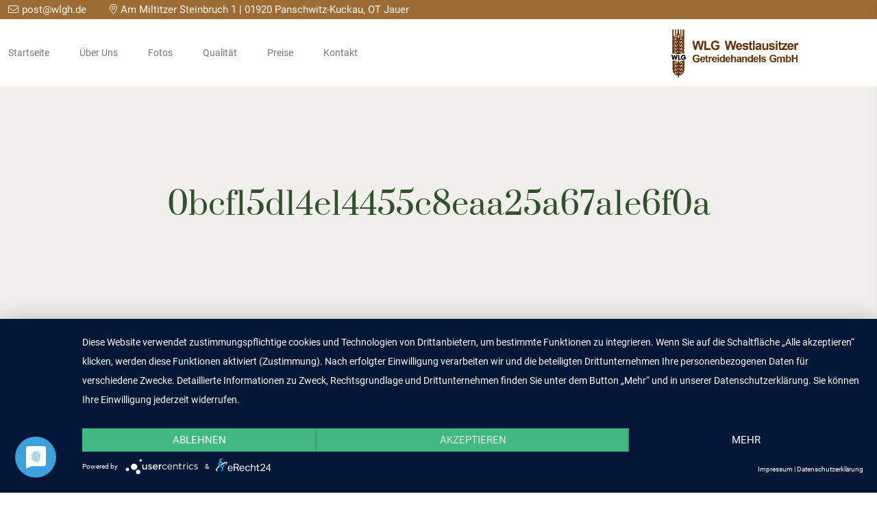

--- FILE ---
content_type: text/html; charset=UTF-8
request_url: https://wlgh.de/0bcf15d14e14455c8eaa25a67a1e6f0a/
body_size: 12741
content:

<!doctype html>
<html lang="de">
<head>
	<meta charset="UTF-8">
    	<meta name="viewport" content="width=device-width, initial-scale=1">
	<link rel="profile" href="https://gmpg.org/xfn/11">
	<meta name='robots' content='index, follow, max-image-preview:large, max-snippet:-1, max-video-preview:-1' />

	<!-- This site is optimized with the Yoast SEO plugin v26.6 - https://yoast.com/wordpress/plugins/seo/ -->
	<title>0bcf15d14e14455c8eaa25a67a1e6f0a - WLG - Westlausitzer Getreidehandels GmbH</title>
	<link rel="canonical" href="https://wlgh.de/0bcf15d14e14455c8eaa25a67a1e6f0a/" />
	<meta property="og:locale" content="de_DE" />
	<meta property="og:type" content="article" />
	<meta property="og:title" content="0bcf15d14e14455c8eaa25a67a1e6f0a - WLG - Westlausitzer Getreidehandels GmbH" />
	<meta property="og:description" content="f3671c53f4c9fabb70b172dcee09dd12" />
	<meta property="og:url" content="https://wlgh.de/0bcf15d14e14455c8eaa25a67a1e6f0a/" />
	<meta property="og:site_name" content="WLG - Westlausitzer Getreidehandels GmbH" />
	<meta property="article:published_time" content="2023-05-14T00:55:53+00:00" />
	<meta name="author" content="wlgwunds" />
	<meta name="twitter:card" content="summary_large_image" />
	<meta name="twitter:label1" content="Verfasst von" />
	<meta name="twitter:data1" content="wlgwunds" />
	<script type="application/ld+json" class="yoast-schema-graph">{"@context":"https://schema.org","@graph":[{"@type":"Article","@id":"https://wlgh.de/0bcf15d14e14455c8eaa25a67a1e6f0a/#article","isPartOf":{"@id":"https://wlgh.de/0bcf15d14e14455c8eaa25a67a1e6f0a/"},"author":{"name":"wlgwunds","@id":"https://wlgh.de/#/schema/person/d74e0bffa2713ffb987a1b40e2260b54"},"headline":"0bcf15d14e14455c8eaa25a67a1e6f0a","datePublished":"2023-05-14T00:55:53+00:00","mainEntityOfPage":{"@id":"https://wlgh.de/0bcf15d14e14455c8eaa25a67a1e6f0a/"},"wordCount":18,"publisher":{"@id":"https://wlgh.de/#organization"},"inLanguage":"de"},{"@type":"WebPage","@id":"https://wlgh.de/0bcf15d14e14455c8eaa25a67a1e6f0a/","url":"https://wlgh.de/0bcf15d14e14455c8eaa25a67a1e6f0a/","name":"0bcf15d14e14455c8eaa25a67a1e6f0a - WLG - Westlausitzer Getreidehandels GmbH","isPartOf":{"@id":"https://wlgh.de/#website"},"datePublished":"2023-05-14T00:55:53+00:00","breadcrumb":{"@id":"https://wlgh.de/0bcf15d14e14455c8eaa25a67a1e6f0a/#breadcrumb"},"inLanguage":"de","potentialAction":[{"@type":"ReadAction","target":["https://wlgh.de/0bcf15d14e14455c8eaa25a67a1e6f0a/"]}]},{"@type":"BreadcrumbList","@id":"https://wlgh.de/0bcf15d14e14455c8eaa25a67a1e6f0a/#breadcrumb","itemListElement":[{"@type":"ListItem","position":1,"name":"Startseite","item":"https://wlgh.de/"},{"@type":"ListItem","position":2,"name":"0bcf15d14e14455c8eaa25a67a1e6f0a"}]},{"@type":"WebSite","@id":"https://wlgh.de/#website","url":"https://wlgh.de/","name":"WLG - Westlausitzer Getreidehandels GmbH","description":"Erfahrung schafft Vertrauen","publisher":{"@id":"https://wlgh.de/#organization"},"potentialAction":[{"@type":"SearchAction","target":{"@type":"EntryPoint","urlTemplate":"https://wlgh.de/?s={search_term_string}"},"query-input":{"@type":"PropertyValueSpecification","valueRequired":true,"valueName":"search_term_string"}}],"inLanguage":"de"},{"@type":"Organization","@id":"https://wlgh.de/#organization","name":"WLG - Westlausitzer Getreidehandels GmbH","url":"https://wlgh.de/","logo":{"@type":"ImageObject","inLanguage":"de","@id":"https://wlgh.de/#/schema/logo/image/","url":"https://wlgh.de/wp-content/uploads/2022/08/cropped-text-bg_neu.png","contentUrl":"https://wlgh.de/wp-content/uploads/2022/08/cropped-text-bg_neu.png","width":688,"height":268,"caption":"WLG - Westlausitzer Getreidehandels GmbH"},"image":{"@id":"https://wlgh.de/#/schema/logo/image/"}},{"@type":"Person","@id":"https://wlgh.de/#/schema/person/d74e0bffa2713ffb987a1b40e2260b54","name":"wlgwunds","image":{"@type":"ImageObject","inLanguage":"de","@id":"https://wlgh.de/#/schema/person/image/","url":"https://secure.gravatar.com/avatar/c1c38e4d883182f0b946f7604cc626bac3f75c958536f89e95a2dd8dd7072348?s=96&d=mm&r=g","contentUrl":"https://secure.gravatar.com/avatar/c1c38e4d883182f0b946f7604cc626bac3f75c958536f89e95a2dd8dd7072348?s=96&d=mm&r=g","caption":"wlgwunds"},"url":"https://wlgh.de/author/wlgwunds/"}]}</script>
	<!-- / Yoast SEO plugin. -->



<link rel="alternate" type="application/rss+xml" title="WLG - Westlausitzer Getreidehandels GmbH &raquo; Feed" href="https://wlgh.de/feed/" />
<link rel="alternate" type="application/rss+xml" title="WLG - Westlausitzer Getreidehandels GmbH &raquo; Kommentar-Feed" href="https://wlgh.de/comments/feed/" />
<link rel="alternate" title="oEmbed (JSON)" type="application/json+oembed" href="https://wlgh.de/wp-json/oembed/1.0/embed?url=https%3A%2F%2Fwlgh.de%2F0bcf15d14e14455c8eaa25a67a1e6f0a%2F" />
<link rel="alternate" title="oEmbed (XML)" type="text/xml+oembed" href="https://wlgh.de/wp-json/oembed/1.0/embed?url=https%3A%2F%2Fwlgh.de%2F0bcf15d14e14455c8eaa25a67a1e6f0a%2F&#038;format=xml" />
<style id='wp-img-auto-sizes-contain-inline-css' type='text/css'>
img:is([sizes=auto i],[sizes^="auto," i]){contain-intrinsic-size:3000px 1500px}
/*# sourceURL=wp-img-auto-sizes-contain-inline-css */
</style>
<style id='wp-emoji-styles-inline-css' type='text/css'>

	img.wp-smiley, img.emoji {
		display: inline !important;
		border: none !important;
		box-shadow: none !important;
		height: 1em !important;
		width: 1em !important;
		margin: 0 0.07em !important;
		vertical-align: -0.1em !important;
		background: none !important;
		padding: 0 !important;
	}
/*# sourceURL=wp-emoji-styles-inline-css */
</style>
<link rel='stylesheet' id='wp-block-library-css' href='https://wlgh.de/wp-includes/css/dist/block-library/style.min.css?ver=6.9' type='text/css' media='all' />
<style id='global-styles-inline-css' type='text/css'>
:root{--wp--preset--aspect-ratio--square: 1;--wp--preset--aspect-ratio--4-3: 4/3;--wp--preset--aspect-ratio--3-4: 3/4;--wp--preset--aspect-ratio--3-2: 3/2;--wp--preset--aspect-ratio--2-3: 2/3;--wp--preset--aspect-ratio--16-9: 16/9;--wp--preset--aspect-ratio--9-16: 9/16;--wp--preset--color--black: #000000;--wp--preset--color--cyan-bluish-gray: #abb8c3;--wp--preset--color--white: #ffffff;--wp--preset--color--pale-pink: #f78da7;--wp--preset--color--vivid-red: #cf2e2e;--wp--preset--color--luminous-vivid-orange: #ff6900;--wp--preset--color--luminous-vivid-amber: #fcb900;--wp--preset--color--light-green-cyan: #7bdcb5;--wp--preset--color--vivid-green-cyan: #00d084;--wp--preset--color--pale-cyan-blue: #8ed1fc;--wp--preset--color--vivid-cyan-blue: #0693e3;--wp--preset--color--vivid-purple: #9b51e0;--wp--preset--gradient--vivid-cyan-blue-to-vivid-purple: linear-gradient(135deg,rgb(6,147,227) 0%,rgb(155,81,224) 100%);--wp--preset--gradient--light-green-cyan-to-vivid-green-cyan: linear-gradient(135deg,rgb(122,220,180) 0%,rgb(0,208,130) 100%);--wp--preset--gradient--luminous-vivid-amber-to-luminous-vivid-orange: linear-gradient(135deg,rgb(252,185,0) 0%,rgb(255,105,0) 100%);--wp--preset--gradient--luminous-vivid-orange-to-vivid-red: linear-gradient(135deg,rgb(255,105,0) 0%,rgb(207,46,46) 100%);--wp--preset--gradient--very-light-gray-to-cyan-bluish-gray: linear-gradient(135deg,rgb(238,238,238) 0%,rgb(169,184,195) 100%);--wp--preset--gradient--cool-to-warm-spectrum: linear-gradient(135deg,rgb(74,234,220) 0%,rgb(151,120,209) 20%,rgb(207,42,186) 40%,rgb(238,44,130) 60%,rgb(251,105,98) 80%,rgb(254,248,76) 100%);--wp--preset--gradient--blush-light-purple: linear-gradient(135deg,rgb(255,206,236) 0%,rgb(152,150,240) 100%);--wp--preset--gradient--blush-bordeaux: linear-gradient(135deg,rgb(254,205,165) 0%,rgb(254,45,45) 50%,rgb(107,0,62) 100%);--wp--preset--gradient--luminous-dusk: linear-gradient(135deg,rgb(255,203,112) 0%,rgb(199,81,192) 50%,rgb(65,88,208) 100%);--wp--preset--gradient--pale-ocean: linear-gradient(135deg,rgb(255,245,203) 0%,rgb(182,227,212) 50%,rgb(51,167,181) 100%);--wp--preset--gradient--electric-grass: linear-gradient(135deg,rgb(202,248,128) 0%,rgb(113,206,126) 100%);--wp--preset--gradient--midnight: linear-gradient(135deg,rgb(2,3,129) 0%,rgb(40,116,252) 100%);--wp--preset--font-size--small: 13px;--wp--preset--font-size--medium: 20px;--wp--preset--font-size--large: 36px;--wp--preset--font-size--x-large: 42px;--wp--preset--spacing--20: 0.44rem;--wp--preset--spacing--30: 0.67rem;--wp--preset--spacing--40: 1rem;--wp--preset--spacing--50: 1.5rem;--wp--preset--spacing--60: 2.25rem;--wp--preset--spacing--70: 3.38rem;--wp--preset--spacing--80: 5.06rem;--wp--preset--shadow--natural: 6px 6px 9px rgba(0, 0, 0, 0.2);--wp--preset--shadow--deep: 12px 12px 50px rgba(0, 0, 0, 0.4);--wp--preset--shadow--sharp: 6px 6px 0px rgba(0, 0, 0, 0.2);--wp--preset--shadow--outlined: 6px 6px 0px -3px rgb(255, 255, 255), 6px 6px rgb(0, 0, 0);--wp--preset--shadow--crisp: 6px 6px 0px rgb(0, 0, 0);}:where(.is-layout-flex){gap: 0.5em;}:where(.is-layout-grid){gap: 0.5em;}body .is-layout-flex{display: flex;}.is-layout-flex{flex-wrap: wrap;align-items: center;}.is-layout-flex > :is(*, div){margin: 0;}body .is-layout-grid{display: grid;}.is-layout-grid > :is(*, div){margin: 0;}:where(.wp-block-columns.is-layout-flex){gap: 2em;}:where(.wp-block-columns.is-layout-grid){gap: 2em;}:where(.wp-block-post-template.is-layout-flex){gap: 1.25em;}:where(.wp-block-post-template.is-layout-grid){gap: 1.25em;}.has-black-color{color: var(--wp--preset--color--black) !important;}.has-cyan-bluish-gray-color{color: var(--wp--preset--color--cyan-bluish-gray) !important;}.has-white-color{color: var(--wp--preset--color--white) !important;}.has-pale-pink-color{color: var(--wp--preset--color--pale-pink) !important;}.has-vivid-red-color{color: var(--wp--preset--color--vivid-red) !important;}.has-luminous-vivid-orange-color{color: var(--wp--preset--color--luminous-vivid-orange) !important;}.has-luminous-vivid-amber-color{color: var(--wp--preset--color--luminous-vivid-amber) !important;}.has-light-green-cyan-color{color: var(--wp--preset--color--light-green-cyan) !important;}.has-vivid-green-cyan-color{color: var(--wp--preset--color--vivid-green-cyan) !important;}.has-pale-cyan-blue-color{color: var(--wp--preset--color--pale-cyan-blue) !important;}.has-vivid-cyan-blue-color{color: var(--wp--preset--color--vivid-cyan-blue) !important;}.has-vivid-purple-color{color: var(--wp--preset--color--vivid-purple) !important;}.has-black-background-color{background-color: var(--wp--preset--color--black) !important;}.has-cyan-bluish-gray-background-color{background-color: var(--wp--preset--color--cyan-bluish-gray) !important;}.has-white-background-color{background-color: var(--wp--preset--color--white) !important;}.has-pale-pink-background-color{background-color: var(--wp--preset--color--pale-pink) !important;}.has-vivid-red-background-color{background-color: var(--wp--preset--color--vivid-red) !important;}.has-luminous-vivid-orange-background-color{background-color: var(--wp--preset--color--luminous-vivid-orange) !important;}.has-luminous-vivid-amber-background-color{background-color: var(--wp--preset--color--luminous-vivid-amber) !important;}.has-light-green-cyan-background-color{background-color: var(--wp--preset--color--light-green-cyan) !important;}.has-vivid-green-cyan-background-color{background-color: var(--wp--preset--color--vivid-green-cyan) !important;}.has-pale-cyan-blue-background-color{background-color: var(--wp--preset--color--pale-cyan-blue) !important;}.has-vivid-cyan-blue-background-color{background-color: var(--wp--preset--color--vivid-cyan-blue) !important;}.has-vivid-purple-background-color{background-color: var(--wp--preset--color--vivid-purple) !important;}.has-black-border-color{border-color: var(--wp--preset--color--black) !important;}.has-cyan-bluish-gray-border-color{border-color: var(--wp--preset--color--cyan-bluish-gray) !important;}.has-white-border-color{border-color: var(--wp--preset--color--white) !important;}.has-pale-pink-border-color{border-color: var(--wp--preset--color--pale-pink) !important;}.has-vivid-red-border-color{border-color: var(--wp--preset--color--vivid-red) !important;}.has-luminous-vivid-orange-border-color{border-color: var(--wp--preset--color--luminous-vivid-orange) !important;}.has-luminous-vivid-amber-border-color{border-color: var(--wp--preset--color--luminous-vivid-amber) !important;}.has-light-green-cyan-border-color{border-color: var(--wp--preset--color--light-green-cyan) !important;}.has-vivid-green-cyan-border-color{border-color: var(--wp--preset--color--vivid-green-cyan) !important;}.has-pale-cyan-blue-border-color{border-color: var(--wp--preset--color--pale-cyan-blue) !important;}.has-vivid-cyan-blue-border-color{border-color: var(--wp--preset--color--vivid-cyan-blue) !important;}.has-vivid-purple-border-color{border-color: var(--wp--preset--color--vivid-purple) !important;}.has-vivid-cyan-blue-to-vivid-purple-gradient-background{background: var(--wp--preset--gradient--vivid-cyan-blue-to-vivid-purple) !important;}.has-light-green-cyan-to-vivid-green-cyan-gradient-background{background: var(--wp--preset--gradient--light-green-cyan-to-vivid-green-cyan) !important;}.has-luminous-vivid-amber-to-luminous-vivid-orange-gradient-background{background: var(--wp--preset--gradient--luminous-vivid-amber-to-luminous-vivid-orange) !important;}.has-luminous-vivid-orange-to-vivid-red-gradient-background{background: var(--wp--preset--gradient--luminous-vivid-orange-to-vivid-red) !important;}.has-very-light-gray-to-cyan-bluish-gray-gradient-background{background: var(--wp--preset--gradient--very-light-gray-to-cyan-bluish-gray) !important;}.has-cool-to-warm-spectrum-gradient-background{background: var(--wp--preset--gradient--cool-to-warm-spectrum) !important;}.has-blush-light-purple-gradient-background{background: var(--wp--preset--gradient--blush-light-purple) !important;}.has-blush-bordeaux-gradient-background{background: var(--wp--preset--gradient--blush-bordeaux) !important;}.has-luminous-dusk-gradient-background{background: var(--wp--preset--gradient--luminous-dusk) !important;}.has-pale-ocean-gradient-background{background: var(--wp--preset--gradient--pale-ocean) !important;}.has-electric-grass-gradient-background{background: var(--wp--preset--gradient--electric-grass) !important;}.has-midnight-gradient-background{background: var(--wp--preset--gradient--midnight) !important;}.has-small-font-size{font-size: var(--wp--preset--font-size--small) !important;}.has-medium-font-size{font-size: var(--wp--preset--font-size--medium) !important;}.has-large-font-size{font-size: var(--wp--preset--font-size--large) !important;}.has-x-large-font-size{font-size: var(--wp--preset--font-size--x-large) !important;}
/*# sourceURL=global-styles-inline-css */
</style>

<style id='classic-theme-styles-inline-css' type='text/css'>
/*! This file is auto-generated */
.wp-block-button__link{color:#fff;background-color:#32373c;border-radius:9999px;box-shadow:none;text-decoration:none;padding:calc(.667em + 2px) calc(1.333em + 2px);font-size:1.125em}.wp-block-file__button{background:#32373c;color:#fff;text-decoration:none}
/*# sourceURL=/wp-includes/css/classic-themes.min.css */
</style>
<link rel='stylesheet' id='contact-form-7-css' href='https://wlgh.de/wp-content/plugins/contact-form-7/includes/css/styles.css?ver=6.1.4' type='text/css' media='all' />
<link rel='stylesheet' id='bdevselement-main-css' href='https://wlgh.de/wp-content/plugins/agronix/assets/css/bdevs-element.css?ver=1.0.3' type='text/css' media='all' />
<link rel='stylesheet' id='wppopups-base-css' href='https://wlgh.de/wp-content/plugins/wp-popups-lite/src/assets/css/wppopups-base.css?ver=2.2.0.3' type='text/css' media='all' />
<link rel='stylesheet' id='agronix-fonts-css' href='//wlgh.de/wp-content/uploads/omgf/agronix-fonts/agronix-fonts.css?ver=1666334579' type='text/css' media='all' />
<link rel='stylesheet' id='bootstrap-css' href='https://wlgh.de/wp-content/themes/agronix/assets/css/bootstrap.min.css?ver=6.9' type='text/css' media='all' />
<link rel='stylesheet' id='backtotop-css' href='https://wlgh.de/wp-content/themes/agronix/assets/css/backToTop.css?ver=6.9' type='text/css' media='all' />
<link rel='stylesheet' id='animate-css' href='https://wlgh.de/wp-content/themes/agronix/assets/css/animate.min.css?ver=6.9' type='text/css' media='all' />
<link rel='stylesheet' id='fontawesome5pro-css' href='https://wlgh.de/wp-content/themes/agronix/assets/css/fontAwesome5Pro.css?ver=6.9' type='text/css' media='all' />
<link rel='stylesheet' id='flaticon-css' href='https://wlgh.de/wp-content/themes/agronix/assets/css/flaticon.css?ver=6.9' type='text/css' media='all' />
<link rel='stylesheet' id='nice-select-css' href='https://wlgh.de/wp-content/themes/agronix/assets/css/nice-select.css?ver=6.9' type='text/css' media='all' />
<link rel='stylesheet' id='agronix-preloader-css' href='https://wlgh.de/wp-content/themes/agronix/assets/css/preloader.css?ver=6.9' type='text/css' media='all' />
<link rel='stylesheet' id='meanmenu-css' href='https://wlgh.de/wp-content/themes/agronix/assets/css/meanmenu.css?ver=6.9' type='text/css' media='all' />
<link rel='stylesheet' id='magnific-popup-css' href='https://wlgh.de/wp-content/plugins/happy-elementor-addons/assets/vendor/magnific-popup/magnific-popup.css?ver=3.20.4' type='text/css' media='all' />
<link rel='stylesheet' id='owl-carousel-css' href='https://wlgh.de/wp-content/themes/agronix/assets/css/owl.carousel.min.css?ver=6.9' type='text/css' media='all' />
<link rel='stylesheet' id='swiper-bundle-css' href='https://wlgh.de/wp-content/themes/agronix/assets/css/swiper-bundle.css?ver=6.9' type='text/css' media='all' />
<link rel='stylesheet' id='agronix-default-css' href='https://wlgh.de/wp-content/themes/agronix/assets/css/default.css?ver=6.9' type='text/css' media='all' />
<link rel='stylesheet' id='agronix-core-css' href='https://wlgh.de/wp-content/themes/agronix/assets/css/agronix-core.css?ver=6.9' type='text/css' media='all' />
<link rel='stylesheet' id='agronix-unit-css' href='https://wlgh.de/wp-content/themes/agronix/assets/css/agronix-unit.css?ver=6.9' type='text/css' media='all' />
<link rel='stylesheet' id='agronix-custom-css' href='https://wlgh.de/wp-content/themes/agronix/assets/css/agronix-custom.css?ver=6.9' type='text/css' media='all' />
<style id='agronix-custom-inline-css' type='text/css'>
.header-cta i, .main-menu-h1 > nav > ul > li > a::before, .tp-btn-h1, .about-area-2 .line-bar::before, .tp-list-item:hover, .testimonial__avater::after, .theme-bg-primary, span.banner-logo::before, .btn-ab-2, .tp-service__thumb-icon i, .sidebar__contact ul li:hover i, .sidebar__social ul li a:hover, .sidebar__close-btn, .custome-form-btn:hover, .progress-bar-td, .product-sidebar .woocommerce-product-search button, span.sale, .tagcloud a:hover, .cart-btn, .woocommerce span.onsale, .product_meta span.posted_in a:hover, 
           .nav-link::before, .woocommerce table.shop_table.wishlist_table td.product-add-to-cart a, .woocommerce #respond input#submit, .woocommerce a.button, .woocommerce button.button, .woocommerce input.button, .load-more, .p-quote, .sidebar-search-form button, .read-btn, .news-thumb .owl-nav div:hover, .widget.widget_tag_cloud a:hover, .post-comment, .blog__details__tag.tagcloud a:hover, blockquote cite::before { background-color: #663206}.header-2-top-bar .soical__icon a i, .header-2-top-bar .headerinfo a i, .main-menu .current_page_item.active > a, .main-menu-h1 ul li:hover > a, .tp-btn-play-b:hover, .tp-btn-h1:hover, .tp-section-wrap span i, .tp-list-item i, .play-area a, .play-area .play-text::before, .blog-date, .footer-features-item i, .progress-wrap::after, .tp-about-list i, .tp-counter__item i, .tp-supporter-sub-title, .tpsub-title, .sidebar__contact ul li:hover a, .sidebar__social ul li a, .play-text, .useful_link ul li a, .copy-right-text, .top-icon i, .custome-form-btn, .supporter-name-2, .contact-item i, .member-btn i, .skill-sub-title h5, .woocommerce div.product p.price, .woocommerce div.product span.price, .product-sidebar .product-widgets ul li a::before, .woocommerce div.product .stock, .cart-btn:hover, .agronix-product-review-tab-area ul li.active a, .agronix-page-content table a, .woocommerce-info::before, .single-box i, .widget-post-title a:hover, .read-btn:hover, .news-thumb .owl-nav div, .widget ul li a::before, .blog-area .widget ul li a:hover, .logged-in-as a:hover, blockquote::before, .tp-contact-info-icon i { color: #663206}.tp-btn-play-b:hover, .tp-btn-h1:hover, .main-menu .sub-menu, .btn-ab-2:hover, .sidebar__contact ul li:hover i, .tp-btn:hover, .product_meta span.posted_in a:hover, .woocommerce-info, .read-btn, .read-btn:hover, .news-thumb .owl-nav div:hover, .blog__details__tag.tagcloud a:hover { border-color: #663206}.progress-wrap svg.progress-circle path { stroke: #663206}
.tp-btn-play-b, .organic-meta, .tp-promo-info .bar::before, .theme-bg-common, .postbox__meta, .main-menu > nav > ul > li > a::before, .blog-btn a::before, .footer-subsccribe form button, .sidebar__close-btn:hover, .company-features-item:hover .features-btn-h3, .newsletter-info button, .sidebar-widget-title::before, .custome-form-btn, .sd-services-item figure { background-color: #fae7b8}.tp-promo-info i, .latest-blog-title:hover, .blog-btn a:hover, .main-menu ul li:hover > a, .header_style-3 .main-menu .current_page_item.active > a, .tp-project__content .hover-icon a, .tp-service-title:hover, .footer-subsccribe form button:hover, .asub-title, .member-designation, .member_name:hover, .accordion-button-h3 span, .custome-form-btn:hover, .load-more:hover { color: #fae7b8}.tp-btn-play-b, .tabs-icon, .top-icon { border-color: #fae7b8}
.tp-btn-h3, .theme-bg-primary-h3, .member_social a:hover, .newsletter-info input, .newsletter-info button:hover, .testiominal-2-area .owl-nav div:hover, .footer-top-3::before { background-color: #9d6b34}.tp-section-title-h3-d, .ab-list-title-2, .features-item-title-2, .features-btn-h3, .member_name, .member_social a, .chosse-list-title, .accordion-button-h3:not(.collapsed), .accordion-body-title, .accordion-button-h3, .testimonial-content-2 p, .client-name, .testiominal-2-area .owl-nav div, .latest-blog-title-h3, .footer-features-title-h3, .footer-title-h3, .footer-widget.footer-widget-3 ul li a:hover { color: #9d6b34}.testiominal-2-area .owl-nav div:hover { border-color: #9d6b34}
.standard-logo img { max-width: 201pxpx}
/*# sourceURL=agronix-custom-inline-css */
</style>
<link rel='stylesheet' id='agronix-style-css' href='https://wlgh.de/wp-content/themes/agronix-child/style.css?ver=6.9' type='text/css' media='all' />
<link rel='stylesheet' id='agronix-responsive-css' href='https://wlgh.de/wp-content/themes/agronix/assets/css/responsive.css?ver=6.9' type='text/css' media='all' />
<link rel='stylesheet' id='parent-style-css' href='https://wlgh.de/wp-content/themes/agronix-child/style.css?ver=6.9' type='text/css' media='all' />
<script type="text/javascript" src="https://wlgh.de/wp-includes/js/jquery/jquery.min.js?ver=3.7.1" id="jquery-core-js"></script>
<script type="text/javascript" src="https://wlgh.de/wp-includes/js/jquery/jquery-migrate.min.js?ver=3.4.1" id="jquery-migrate-js"></script>
<script type="text/javascript" src="https://wlgh.de/wp-content/plugins/happy-elementor-addons/assets/vendor/dom-purify/purify.min.js?ver=3.1.6" id="dom-purify-js"></script>
<link rel="https://api.w.org/" href="https://wlgh.de/wp-json/" /><link rel="alternate" title="JSON" type="application/json" href="https://wlgh.de/wp-json/wp/v2/posts/2560" /><link rel="EditURI" type="application/rsd+xml" title="RSD" href="https://wlgh.de/xmlrpc.php?rsd" />
<meta name="generator" content="WordPress 6.9" />
<link rel='shortlink' href='https://wlgh.de/?p=2560' />
<!-- start Simple Custom CSS and JS -->
<script type="application/javascript" src="https://app.usercentrics.eu/latest/main.js" id="AdfckCzx5"></script>
<script type="application/javascript" src="https://sdp.eu.usercentrics.eu/latest/uc-block.bundle.js"></script><!-- end Simple Custom CSS and JS -->

    <link rel="shortcut icon" type="image/x-icon" href="https://wlgh.de/wp-content/themes/agronix/assets/img/favicon.png">

    <meta name="generator" content="Elementor 3.25.10; features: additional_custom_breakpoints, e_optimized_control_loading; settings: css_print_method-external, google_font-enabled, font_display-block">
			<style>
				.e-con.e-parent:nth-of-type(n+4):not(.e-lazyloaded):not(.e-no-lazyload),
				.e-con.e-parent:nth-of-type(n+4):not(.e-lazyloaded):not(.e-no-lazyload) * {
					background-image: none !important;
				}
				@media screen and (max-height: 1024px) {
					.e-con.e-parent:nth-of-type(n+3):not(.e-lazyloaded):not(.e-no-lazyload),
					.e-con.e-parent:nth-of-type(n+3):not(.e-lazyloaded):not(.e-no-lazyload) * {
						background-image: none !important;
					}
				}
				@media screen and (max-height: 640px) {
					.e-con.e-parent:nth-of-type(n+2):not(.e-lazyloaded):not(.e-no-lazyload),
					.e-con.e-parent:nth-of-type(n+2):not(.e-lazyloaded):not(.e-no-lazyload) * {
						background-image: none !important;
					}
				}
			</style>
						<style type="text/css">
						.site-title a,
			.site-description {
				color: #663206;
			}
				</style>
		<link rel="icon" href="https://wlgh.de/wp-content/uploads/2022/06/cropped-Favicon-1-32x32.jpg" sizes="32x32" />
<link rel="icon" href="https://wlgh.de/wp-content/uploads/2022/06/cropped-Favicon-1-192x192.jpg" sizes="192x192" />
<link rel="apple-touch-icon" href="https://wlgh.de/wp-content/uploads/2022/06/cropped-Favicon-1-180x180.jpg" />
<meta name="msapplication-TileImage" content="https://wlgh.de/wp-content/uploads/2022/06/cropped-Favicon-1-270x270.jpg" />
		<style type="text/css" id="wp-custom-css">
			.page-id-699 .ab-image
{display:none;}

.page-id-699 .ab-services-info
{border-bottom: 1px solid #ededed; font-size:18px;}

.page-id-699 .ab-services-title
{color: #663206;}

.page-id-529 .tp-list-item
{width: 33.33%;}

.page-id-659 #gesellschafter .tp-features-list
{justify-content:center !important;}

.page-id-659 #gesellschafter
.col-xl-7
{width:100%;}

.flaticon-pumpkin-1::before
{content: "\f11f"}

.progress-wrap {
  right: 15px;
	bottom: 80px;}

.elementor-659 .elementor-element.elementor-element-6f2ab5c
{border-bottom:none !important;}

#call .serivces-cta-icon
{display: flex; justify-content:center;}		</style>
		</head>

<body class="wp-singular post-template-default single single-post postid-2560 single-format-standard wp-custom-logo wp-embed-responsive wp-theme-agronix wp-child-theme-agronix-child no-sidebar elementor-default elementor-kit-7">

    
    
 
          <!-- back to top start -->
      <div class="progress-wrap">
         <svg class="progress-circle svg-content" width="100%" height="100%" viewBox="-1 -1 102 102">
            <path d="M50,1 a49,49 0 0,1 0,98 a49,49 0 0,1 0,-98" />
         </svg>
      </div>
      <!-- back to top end -->
        

    
    <!-- header start -->
    
   <!-- header area start -->
   <header>
      <div class="header__area header_style-4">
         <div class="header__area-top-bar theme-bg-primary-h3">
            <div class="container-fluid custome-container">
               <div class="row align-items-center">
                  <div class="col-xl-6 col-lg-6 col-md-8 col-sm-6">
                     <div class="headerinfo">
                        <ul>
                                                      <li><a href="mailto:post@wlgh.de"><i class="fal fa-envelope"></i>post@wlgh.de</a></li>
                           
                                                      <li class="d-none d-md-inline-block"><a href="https://www.google.com/maps/place/WLG+Westlausitzer+Getreidehandels+GmbH/@51.2388474,14.1605047,17z/data=!3m1!4b1!4m5!3m4!1s0x47084c2cf68fc181:0x49130f3ebf58699e!8m2!3d51.2388441!4d14.1626934?authuser=114.1626559"><i class="fal fa-map-marker-alt"></i>Am Miltitzer Steinbruch 1 | 01920 Panschwitz-Kuckau, OT Jauer</a></li>
                                                   </ul>
                     </div>
                  </div>

                                 </div>
            </div>
         </div>
         <div class="header__area__menu bg-white" id="header-sticky">
            <div class="container-fluid custome-container">
               <div class="row align-items-center">
                  <div class="col-xl-9 col-lg-9 d-none d-lg-block">
                     <div class="main-menu-h3 main-menu">
                        <nav id="mobile-menu">
                               <ul id="menu-hauptmenue" class=""><li itemscope="itemscope" itemtype="https://www.schema.org/SiteNavigationElement" id="menu-item-1065" class="menu-item menu-item-type-post_type menu-item-object-page menu-item-home menu-item-1065 nav-item"><a title="Startseite" href="https://wlgh.de/" class="nav-link">Startseite</a></li>
<li itemscope="itemscope" itemtype="https://www.schema.org/SiteNavigationElement" id="menu-item-1067" class="menu-item menu-item-type-post_type menu-item-object-page menu-item-1067 nav-item"><a title="Über uns" href="https://wlgh.de/ueber-uns/" class="nav-link">Über uns</a></li>
<li itemscope="itemscope" itemtype="https://www.schema.org/SiteNavigationElement" id="menu-item-1073" class="menu-item menu-item-type-post_type menu-item-object-page menu-item-1073 nav-item"><a title="Fotos" href="https://wlgh.de/fotos/" class="nav-link">Fotos</a></li>
<li itemscope="itemscope" itemtype="https://www.schema.org/SiteNavigationElement" id="menu-item-1070" class="menu-item menu-item-type-post_type menu-item-object-page menu-item-1070 nav-item"><a title="Qualität" href="https://wlgh.de/qualitaet/" class="nav-link">Qualität</a></li>
<li itemscope="itemscope" itemtype="https://www.schema.org/SiteNavigationElement" id="menu-item-1659" class="menu-item menu-item-type-post_type menu-item-object-page menu-item-1659 nav-item"><a title="Preise" href="https://wlgh.de/preisliste/" class="nav-link">Preise</a></li>
<li itemscope="itemscope" itemtype="https://www.schema.org/SiteNavigationElement" id="menu-item-1068" class="menu-item menu-item-type-post_type menu-item-object-page menu-item-1068 nav-item"><a title="Kontakt" href="https://wlgh.de/kontakt/" class="nav-link">Kontakt</a></li>
</ul>                            </nav>
                     </div>
                  </div>
                  <div class="col-xl-3 col-lg-3 col-md-6 col-6">
                     <div class="logo">
                            
        <a href="https://wlgh.de/" class="custom-logo-link" rel="home"><img width="688" height="268" src="https://wlgh.de/wp-content/uploads/2022/08/cropped-text-bg_neu.png" class="custom-logo" alt="WLG &#8211; Westlausitzer Getreidehandels GmbH" decoding="async" srcset="https://wlgh.de/wp-content/uploads/2022/08/cropped-text-bg_neu.png 688w, https://wlgh.de/wp-content/uploads/2022/08/cropped-text-bg_neu-300x117.png 300w" sizes="(max-width: 688px) 100vw, 688px" /></a>                         </div>
                  </div>

                  
                  <div class="d-lg-none col-md-6 col-6 text-end">
                     <div class="header-action header-action-h3">
                        <ul>
                           <li><a href="javascript:void(0)" class="info-toggle-btn f-right sidebar-toggle-btn"><i class="fal fa-bars"></i></a></li>
                        </ul>
                     </div>
                  </div>

               </div>
            </div>
         </div>
      </div>
   </header>
   <!-- header area end -->

   <!-- side info start -->
   

   <div class="sidebar__area">
      <div class="sidebar__wrapper">
         <div class="sidebar__close">
            <button class="sidebar__close-btn" id="sidebar__close-btn">
               <i class="fal fa-times"></i>
            </button>
         </div>
         <div class="sidebar__content">
            <div class="sidebar__logo mb-40">
               <a href="https://wlgh.de/">
                  <img src="https://wlgh.de/wp-content/uploads/2022/08/text-bg_neu.png" alt="WLG - Westlausitzer Getreidehandels GmbH">
               </a>
            </div>

            
            <div class="mobile-menu fix"></div>

            
            
            
                        <div class="sidebar__contact mt-30 mb-20">
               <h4></h4>

               <ul>
                  
                  
                                 </ul>
            </div>
            
                     </div>
      </div>
   </div>
   <!-- sidebar area end -->  

   <!-- side info end -->

   <div class="body-overlay"></div>
   <!-- sidebar area end -->

   <!--- Header search ---->
   
   <div class="modal fade" id="search-modal" tabindex="-1" role="dialog" style="display: none;" aria-hidden="true">
      <button type="button" class="close" data-bs-dismiss="modal" aria-label="Close">
         <span aria-hidden="true">×</span>
      </button>
      <div class="modal-dialog" role="document">
         <div class="modal-content">
            <form method="get" action="https://wlgh.de/">
                  <input type="text" name="s" value="" placeholder="What are you searching for?">
                  <button>
                     <i class="fa fa-search"></i>
                  </button>
            </form>
         </div>
      </div>
   </div>


    <!-- header end -->
    
    <!-- wrapper-box start -->
    

         <!-- page__title -start -->
         <div class="page__title align-items-center theme-bg-primary-h1 pt-140 pb-135 " data-background="" data-bg-color="" data-top-space="px" data-bottom-space="px">
            <div class="container">
                  <div class="row">
                     <div class="col-xl-12">
                        <div class="page__title-content text-center">
                            <div class="page_title__bread-crumb">
                              <nav aria-label="breadcrumb">
                                 <nav aria-label="Breadcrumbs" class="breadcrumb-trail breadcrumbs">
                                                                     </nav> 
                              </nav>
                            </div>
                            <h3 class="breadcrumb-title breadcrumb-title-sd mt-30">0bcf15d14e14455c8eaa25a67a1e6f0a</h3>
                        </div>
                     </div>
                  </div>
            </div>
         </div>
         <!-- page__title -end -->
             <div class="search-wrapper p-relative transition-3 d-none">
         <div class="search-form transition-3">
             <form method="get" action="https://wlgh.de/" >
                 <input type="search" name="s" value="" placeholder="Enter Your Keyword" >
                 <button type="submit" class="search-btn"><i class="far fa-search"></i></button>
             </form>
             <a href="javascript:void(0);" class="search-close"><i class="far fa-times"></i></a>
         </div>
     </div>
   






<section class="blog-area blog-single-area pt-120 pb-90">
    <div class="container container-box">
        <div class="row">
			<div class="col-lg-8 blog-post-items blog-padding">
				<div class="blog__details-wrapper mr-40">
					    <article id="post-2560" class="single-news mb-55 format-image post-2560 post type-post status-publish format-standard hentry category-allgemein">
        
        <div class="news-detalis-content news-detalis-content-2">
            <ul class="blog-meta mb-20">
                
               
                           </ul>

            <h4 class="news-title mt-20 mb-20">
              <a href="https://wlgh.de/0bcf15d14e14455c8eaa25a67a1e6f0a/">0bcf15d14e14455c8eaa25a67a1e6f0a</a>
            </h4>
            <div class="post-text mb-20">
               <p>f3671c53f4c9fabb70b172dcee09dd12</p>
                            </div>
                    </div>
    </article>

																</div>
			</div>
								<div class="col-lg-4">
			        	<div class="news-sidebar">
							
<div id="bdevs-latest-posts-1" class="widget mb-60 widget_bdevs-latest-posts"><h6 class="sidebar-title">	     			Popular Feeds 	     		</h6>	     	
	     	<div class="sidebar__widget-content">
			    <div class="rc-post">
				    					            <div class="d-flex mb-20">
					            					                <div class="rc-text widget-post-body">
				                	<div class="rc-meta widget-post-meta"> Mai 14, 2023 </div>
				                    <h6 class="widget-post-title"><a href="https://wlgh.de/0bcf15d14e14455c8eaa25a67a1e6f0a-2/">0bcf15d14e14455c8eaa25a67a1e6f0a</a></h6>
				                </div>
				            </div>

												            <div class="d-flex mb-20">
					            					                <div class="rc-text widget-post-body">
				                	<div class="rc-meta widget-post-meta"> Mai 14, 2023 </div>
				                    <h6 class="widget-post-title"><a href="https://wlgh.de/0bcf15d14e14455c8eaa25a67a1e6f0a/">0bcf15d14e14455c8eaa25a67a1e6f0a</a></h6>
				                </div>
				            </div>

											</div>
			</div>


		</div>
		<div id="categories-1" class="widget mb-60 widget_categories"><h6 class="sidebar-title">Categories</h6>
			<ul>
					<li class="cat-item cat-item-1"><a href="https://wlgh.de/category/allgemein/">Allgemein</a>
</li>
			</ul>

			</div><div id="media_image-1" class="widget mb-60 widget_media_image"><h6 class="sidebar-title">Sponsor Adds</h6><img class="image " src="https://themepure.net/wp/agronix/wp-content/uploads/2022/02/news-thum-3-300x159.jpg" alt="" width="850" height="450" decoding="async" /></div>		            	</div>
					</div>
						</div>
	</div>
</section>


   <!-- footer area start --> 
   <footer >
            <div class="footer-top footer-top-3 pt-80 pb-40">
         <div class="container">
            <div class="footer-features h3-gray-bg mb-70">
               <div class="container">
                  <div class="row align-items-center">
                     <div class="col-xl-6 col-lg-3 col-md-4 col-12">
                        <div class="footer-logo mb-20">
                           <a href="https://wlgh.de/"><img src="https://wlgh.de/wp-content/uploads/2022/08/text-bg_neu.png" alt="WLG - Westlausitzer Getreidehandels GmbH"></a>
                        </div>
                     </div> 
                     <div class="col-xl-3 col-lg-4 col-md-4 col-12">
                        <div class="footer-features-item-h3 footer-features-item mb-20">
                                                      <i class="flaticon-fields"></i>
                                                      <h5 class="footer-features-title-h3 footer-features-title">Erfahrung schafft Vertrauen</h5>
                        </div>
                     </div>
                     <div class="col-xl-3 col-lg-4 col-md-4 col-12">
                        <div class="footer-features-item-h3 footer-features-item mb-20">
                                                      <i class="flaticon-fields"></i>
                                                      <h5 class="footer-features-title-h3 footer-features-title">
                             Aus Tradition ein starker Partner                          </h5>
                        </div>
                     </div>
                  </div>
               </div>
            </div>
            <div class="row">
               <div class="col-xl-4 col-lg-4 col-md-4"><div id="custom_html-4" class="widget_text footer-widget footer-widget-3 footer-col-3-1 mb-40 widget_custom_html"><div class="textwidget custom-html-widget"><h5 class="footer-title-white footer-title mb-35">Über uns</h5>
<p >Die Wurzeln der WLG Westlausitzer Getreidehandels GmbH reichen bis in das Jahr 1993, als unser Unternehmen durch Landwirte der Region und die A.G.H. Agrarhandelsgesellschaft mbH Weikmann gegründet wurde.</p>
</div></div></div><div class="col-xl-3 col-lg-3 col-md-4 col-sm-6"><div id="nav_menu-9" class="footer-widget footer-widget-3 footer-col-3-2 mb-40 widget_nav_menu"><h5 class="footer-sm-title footer-title-h3 footer-title mb-30">Informationen</h5><div class="menu-informationen-container"><ul id="menu-informationen" class="menu"><li id="menu-item-1987" class="menu-item menu-item-type-post_type menu-item-object-page menu-item-1987"><a href="https://wlgh.de/kontakt/">Kontakt</a></li>
<li id="menu-item-1986" class="menu-item menu-item-type-post_type menu-item-object-page menu-item-1986"><a href="https://wlgh.de/impressum/">Impressum</a></li>
<li id="menu-item-1985" class="menu-item menu-item-type-post_type menu-item-object-page menu-item-privacy-policy menu-item-1985"><a rel="privacy-policy" href="https://wlgh.de/datenschutz/">Datenschutz</a></li>
<li id="menu-item-1988" class="menu-item menu-item-type-custom menu-item-object-custom menu-item-1988"><a href="https://wlgh.de/qualitaet/#zertifikate">Zertifikate</a></li>
</ul></div></div></div><div class="col-xl-5 col-lg-5 col-md-4 col-sm-6"><div id="media_image-6" class="footer-widget footer-widget-3 footer-col-3-3 mb-40 widget_media_image"><img width="2560" height="1707" src="https://wlgh.de/wp-content/uploads/2022/07/WLGH-scaled.jpg" class="image wp-image-1428  attachment-full size-full" alt="" style="max-width: 100%; height: auto;" decoding="async" srcset="https://wlgh.de/wp-content/uploads/2022/07/WLGH-scaled.jpg 2560w, https://wlgh.de/wp-content/uploads/2022/07/WLGH-300x200.jpg 300w, https://wlgh.de/wp-content/uploads/2022/07/WLGH-1024x683.jpg 1024w, https://wlgh.de/wp-content/uploads/2022/07/WLGH-768x512.jpg 768w, https://wlgh.de/wp-content/uploads/2022/07/WLGH-1536x1024.jpg 1536w, https://wlgh.de/wp-content/uploads/2022/07/WLGH-2048x1365.jpg 2048w, https://wlgh.de/wp-content/uploads/2022/07/WLGH-600x400.jpg 600w, https://wlgh.de/wp-content/uploads/2022/07/WLGH-200x133.jpg 200w" sizes="(max-width: 2560px) 100vw, 2560px" /></div></div>            </div>
         </div>
      </div>
      
      <div class="copy-right-area h3-deep-bg pt-30">
         <div class="container">
            <div class="row align-items-center">
               <div class="col-xl-6 col-lg-6 col-md-6 col-sm-6 col-12">
                   <p class="mb-30 copy-right-text-2 copy-right-text-1">Copyright © 2022 WLG Westlausitzer Getreidehandels GmbH<br>All Rights Reserved | Design by WUNDS Datensysteme GmbH</p>
               </div>
               <div class="col-xl-6 col-lg-6 col-md-6 col-sm-6 col-12">
                   <div class="payment-img mb-30 f-right">
                       <a href="https://wlgh.de/"><img src="https://wlgh.de/wp-content/uploads/2022/06/wunds1-1-1024x234-1-e1656597776717.png" alt="Copyright Img"></a>
                   </div>
               </div>
            </div>
         </div>
      </div>
   </footer>
   <!-- footer area end -->


<script type="speculationrules">
{"prefetch":[{"source":"document","where":{"and":[{"href_matches":"/*"},{"not":{"href_matches":["/wp-*.php","/wp-admin/*","/wp-content/uploads/*","/wp-content/*","/wp-content/plugins/*","/wp-content/themes/agronix-child/*","/wp-content/themes/agronix/*","/*\\?(.+)"]}},{"not":{"selector_matches":"a[rel~=\"nofollow\"]"}},{"not":{"selector_matches":".no-prefetch, .no-prefetch a"}}]},"eagerness":"conservative"}]}
</script>
<div class="wppopups-whole" style="display: none"></div>			<script>
				;
				(function($, w) {
					'use strict';
					let $window = $(w);

					$(document).ready(function() {

						let isEnable = "";
						let isEnableLazyMove = "";
						let speed = isEnableLazyMove ? '0.7' : '0.2';

						if( !isEnable ) {
							return;
						}

						if (typeof haCursor == 'undefined' || haCursor == null) {
							initiateHaCursorObject(speed);
						}

						setTimeout(function() {
							let targetCursor = $('.ha-cursor');
							if (targetCursor) {
								if (!isEnable) {
									$('body').removeClass('hm-init-default-cursor-none');
									$('.ha-cursor').addClass('ha-init-hide');
								} else {
									$('body').addClass('hm-init-default-cursor-none');
									$('.ha-cursor').removeClass('ha-init-hide');
								}
							}
						}, 500);

					});

				}(jQuery, window));
			</script>
		
					<script type='text/javascript'>
				const lazyloadRunObserver = () => {
					const lazyloadBackgrounds = document.querySelectorAll( `.e-con.e-parent:not(.e-lazyloaded)` );
					const lazyloadBackgroundObserver = new IntersectionObserver( ( entries ) => {
						entries.forEach( ( entry ) => {
							if ( entry.isIntersecting ) {
								let lazyloadBackground = entry.target;
								if( lazyloadBackground ) {
									lazyloadBackground.classList.add( 'e-lazyloaded' );
								}
								lazyloadBackgroundObserver.unobserve( entry.target );
							}
						});
					}, { rootMargin: '200px 0px 200px 0px' } );
					lazyloadBackgrounds.forEach( ( lazyloadBackground ) => {
						lazyloadBackgroundObserver.observe( lazyloadBackground );
					} );
				};
				const events = [
					'DOMContentLoaded',
					'elementor/lazyload/observe',
				];
				events.forEach( ( event ) => {
					document.addEventListener( event, lazyloadRunObserver );
				} );
			</script>
			<script type="text/javascript" src="https://wlgh.de/wp-includes/js/dist/hooks.min.js?ver=dd5603f07f9220ed27f1" id="wp-hooks-js"></script>
<script type="text/javascript" id="wppopups-js-extra">
/* <![CDATA[ */
var wppopups_vars = {"is_admin":"","ajax_url":"https://wlgh.de/wp-admin/admin-ajax.php","pid":"2560","is_front_page":"","is_blog_page":"","is_category":"","site_url":"https://wlgh.de","is_archive":"","is_search":"","is_singular":"1","is_preview":"","facebook":"","twitter":"","val_required":"This field is required.","val_url":"Please enter a valid URL.","val_email":"Please enter a valid email address.","val_number":"Please enter a valid number.","val_checklimit":"You have exceeded the number of allowed selections: {#}.","val_limit_characters":"{count} of {limit} max characters.","val_limit_words":"{count} of {limit} max words.","disable_form_reopen":"__return_false"};
//# sourceURL=wppopups-js-extra
/* ]]> */
</script>
<script type="text/javascript" src="https://wlgh.de/wp-content/plugins/wp-popups-lite/src/assets/js/wppopups.js?ver=2.2.0.3" id="wppopups-js"></script>
<script type="text/javascript" src="https://wlgh.de/wp-includes/js/dist/i18n.min.js?ver=c26c3dc7bed366793375" id="wp-i18n-js"></script>
<script type="text/javascript" id="wp-i18n-js-after">
/* <![CDATA[ */
wp.i18n.setLocaleData( { 'text direction\u0004ltr': [ 'ltr' ] } );
//# sourceURL=wp-i18n-js-after
/* ]]> */
</script>
<script type="text/javascript" src="https://wlgh.de/wp-content/plugins/contact-form-7/includes/swv/js/index.js?ver=6.1.4" id="swv-js"></script>
<script type="text/javascript" id="contact-form-7-js-translations">
/* <![CDATA[ */
( function( domain, translations ) {
	var localeData = translations.locale_data[ domain ] || translations.locale_data.messages;
	localeData[""].domain = domain;
	wp.i18n.setLocaleData( localeData, domain );
} )( "contact-form-7", {"translation-revision-date":"2025-10-26 03:28:49+0000","generator":"GlotPress\/4.0.3","domain":"messages","locale_data":{"messages":{"":{"domain":"messages","plural-forms":"nplurals=2; plural=n != 1;","lang":"de"},"This contact form is placed in the wrong place.":["Dieses Kontaktformular wurde an der falschen Stelle platziert."],"Error:":["Fehler:"]}},"comment":{"reference":"includes\/js\/index.js"}} );
//# sourceURL=contact-form-7-js-translations
/* ]]> */
</script>
<script type="text/javascript" id="contact-form-7-js-before">
/* <![CDATA[ */
var wpcf7 = {
    "api": {
        "root": "https:\/\/wlgh.de\/wp-json\/",
        "namespace": "contact-form-7\/v1"
    }
};
//# sourceURL=contact-form-7-js-before
/* ]]> */
</script>
<script type="text/javascript" src="https://wlgh.de/wp-content/plugins/contact-form-7/includes/js/index.js?ver=6.1.4" id="contact-form-7-js"></script>
<script type="text/javascript" src="https://wlgh.de/wp-content/themes/agronix/assets/js/bootstrap.bundle.min.js?ver=6.9" id="bootstrap-bundle-js"></script>
<script type="text/javascript" src="https://wlgh.de/wp-content/themes/agronix/assets/js/backToTop.js?ver=6.9" id="backtotop-js"></script>
<script type="text/javascript" src="https://wlgh.de/wp-content/themes/agronix/assets/js/nice-select.min.js?ver=6.9" id="nice-select-js"></script>
<script type="text/javascript" src="https://wlgh.de/wp-content/themes/agronix/assets/js/parallax.min.js?ver=6.9" id="parallax-js"></script>
<script type="text/javascript" src="https://wlgh.de/wp-content/themes/agronix/assets/js/swiper-bundle.min.js?ver=6.9" id="swiper-bundle-js"></script>
<script type="text/javascript" src="https://wlgh.de/wp-includes/js/imagesloaded.min.js?ver=5.0.0" id="imagesloaded-js"></script>
<script type="text/javascript" src="https://wlgh.de/wp-content/themes/agronix/assets/js/isotope.pkgd.min.js?ver=6.9" id="isotope-pkgd-js"></script>
<script type="text/javascript" src="https://wlgh.de/wp-content/themes/agronix/assets/js/jquery.appear.js?ver=6.9" id="jquery-appear-js"></script>
<script type="text/javascript" src="https://wlgh.de/wp-content/themes/agronix/assets/js/waypoints.min.js?ver=6.9" id="waypoints-js"></script>
<script type="text/javascript" src="https://wlgh.de/wp-content/themes/agronix/assets/js/jquery.knob.js?ver=6.9" id="jquery-knob-js"></script>
<script type="text/javascript" src="https://wlgh.de/wp-content/themes/agronix/assets/js/meanmenu.js?ver=6.9" id="meanmenu-js"></script>
<script type="text/javascript" src="https://wlgh.de/wp-content/themes/agronix/assets/js/magnific-popup.min.js?ver=6.9" id="magnific-popup-js"></script>
<script type="text/javascript" src="https://wlgh.de/wp-content/themes/agronix/assets/js/counterup.min.js?ver=6.9" id="counterup-js"></script>
<script type="text/javascript" src="https://wlgh.de/wp-content/themes/agronix/assets/js/owl.carousel.min.js?ver=6.9" id="owl-carousel-js"></script>
<script type="text/javascript" src="https://wlgh.de/wp-content/themes/agronix/assets/js/wow.min.js?ver=6.9" id="wow-js"></script>
<script type="text/javascript" src="https://wlgh.de/wp-content/themes/agronix/assets/js/main.js?ver=6.9" id="agronix-main-js"></script>
<script type="text/javascript" src="https://wlgh.de/wp-content/plugins/happy-elementor-addons/assets/js/extension-reading-progress-bar.min.js?ver=3.20.4" id="happy-reading-progress-bar-js"></script>
<script id="wp-emoji-settings" type="application/json">
{"baseUrl":"https://s.w.org/images/core/emoji/17.0.2/72x72/","ext":".png","svgUrl":"https://s.w.org/images/core/emoji/17.0.2/svg/","svgExt":".svg","source":{"concatemoji":"https://wlgh.de/wp-includes/js/wp-emoji-release.min.js?ver=6.9"}}
</script>
<script type="module">
/* <![CDATA[ */
/*! This file is auto-generated */
const a=JSON.parse(document.getElementById("wp-emoji-settings").textContent),o=(window._wpemojiSettings=a,"wpEmojiSettingsSupports"),s=["flag","emoji"];function i(e){try{var t={supportTests:e,timestamp:(new Date).valueOf()};sessionStorage.setItem(o,JSON.stringify(t))}catch(e){}}function c(e,t,n){e.clearRect(0,0,e.canvas.width,e.canvas.height),e.fillText(t,0,0);t=new Uint32Array(e.getImageData(0,0,e.canvas.width,e.canvas.height).data);e.clearRect(0,0,e.canvas.width,e.canvas.height),e.fillText(n,0,0);const a=new Uint32Array(e.getImageData(0,0,e.canvas.width,e.canvas.height).data);return t.every((e,t)=>e===a[t])}function p(e,t){e.clearRect(0,0,e.canvas.width,e.canvas.height),e.fillText(t,0,0);var n=e.getImageData(16,16,1,1);for(let e=0;e<n.data.length;e++)if(0!==n.data[e])return!1;return!0}function u(e,t,n,a){switch(t){case"flag":return n(e,"\ud83c\udff3\ufe0f\u200d\u26a7\ufe0f","\ud83c\udff3\ufe0f\u200b\u26a7\ufe0f")?!1:!n(e,"\ud83c\udde8\ud83c\uddf6","\ud83c\udde8\u200b\ud83c\uddf6")&&!n(e,"\ud83c\udff4\udb40\udc67\udb40\udc62\udb40\udc65\udb40\udc6e\udb40\udc67\udb40\udc7f","\ud83c\udff4\u200b\udb40\udc67\u200b\udb40\udc62\u200b\udb40\udc65\u200b\udb40\udc6e\u200b\udb40\udc67\u200b\udb40\udc7f");case"emoji":return!a(e,"\ud83e\u1fac8")}return!1}function f(e,t,n,a){let r;const o=(r="undefined"!=typeof WorkerGlobalScope&&self instanceof WorkerGlobalScope?new OffscreenCanvas(300,150):document.createElement("canvas")).getContext("2d",{willReadFrequently:!0}),s=(o.textBaseline="top",o.font="600 32px Arial",{});return e.forEach(e=>{s[e]=t(o,e,n,a)}),s}function r(e){var t=document.createElement("script");t.src=e,t.defer=!0,document.head.appendChild(t)}a.supports={everything:!0,everythingExceptFlag:!0},new Promise(t=>{let n=function(){try{var e=JSON.parse(sessionStorage.getItem(o));if("object"==typeof e&&"number"==typeof e.timestamp&&(new Date).valueOf()<e.timestamp+604800&&"object"==typeof e.supportTests)return e.supportTests}catch(e){}return null}();if(!n){if("undefined"!=typeof Worker&&"undefined"!=typeof OffscreenCanvas&&"undefined"!=typeof URL&&URL.createObjectURL&&"undefined"!=typeof Blob)try{var e="postMessage("+f.toString()+"("+[JSON.stringify(s),u.toString(),c.toString(),p.toString()].join(",")+"));",a=new Blob([e],{type:"text/javascript"});const r=new Worker(URL.createObjectURL(a),{name:"wpTestEmojiSupports"});return void(r.onmessage=e=>{i(n=e.data),r.terminate(),t(n)})}catch(e){}i(n=f(s,u,c,p))}t(n)}).then(e=>{for(const n in e)a.supports[n]=e[n],a.supports.everything=a.supports.everything&&a.supports[n],"flag"!==n&&(a.supports.everythingExceptFlag=a.supports.everythingExceptFlag&&a.supports[n]);var t;a.supports.everythingExceptFlag=a.supports.everythingExceptFlag&&!a.supports.flag,a.supports.everything||((t=a.source||{}).concatemoji?r(t.concatemoji):t.wpemoji&&t.twemoji&&(r(t.twemoji),r(t.wpemoji)))});
//# sourceURL=https://wlgh.de/wp-includes/js/wp-emoji-loader.min.js
/* ]]> */
</script>
    </body>
</html>


--- FILE ---
content_type: text/css
request_url: https://wlgh.de/wp-content/themes/agronix/assets/css/flaticon.css?ver=6.9
body_size: 779
content:
@font-face {
    font-family: "flaticon";
    src: url("../fonts/flaticon.ttf?0e0651b40d7479ed1d64ad32790a70c0") format("truetype"),
url("../fonts/flaticon.woff?0e0651b40d7479ed1d64ad32790a70c0") format("woff"),
url("../fonts/flaticon.woff2?0e0651b40d7479ed1d64ad32790a70c0") format("woff2"),
url("../fonts/flaticon.eot?0e0651b40d7479ed1d64ad32790a70c0#iefix") format("embedded-opentype"),
url("../fonts/flaticon.svg?0e0651b40d7479ed1d64ad32790a70c0#flaticon") format("svg");
}

i[class^="flaticon-"]:before, i[class*=" flaticon-"]:before {
    font-family: flaticon !important;
    font-style: normal;
    font-weight: normal !important;
    font-variant: normal;
    text-transform: none;
    line-height: 1;
    -webkit-font-smoothing: antialiased;
    -moz-osx-font-smoothing: grayscale;
}

.flaticon-grass:before {
    content: "\f101";
}
.flaticon-grass-1:before {
    content: "\f102";
}
.flaticon-grain-sack:before {
    content: "\f103";
}
.flaticon-rice:before {
    content: "\f104";
}
.flaticon-rice-1:before {
    content: "\f105";
}
.flaticon-wheat:before {
    content: "\f106";
}
.flaticon-wheat-sack:before {
    content: "\f107";
}
.flaticon-salad:before {
    content: "\f108";
}
.flaticon-fruit:before {
    content: "\f109";
}
.flaticon-harvest:before {
    content: "\f10a";
}
.flaticon-cow:before {
    content: "\f10b";
}
.flaticon-cow-1:before {
    content: "\f10c";
}
.flaticon-cow-2:before {
    content: "\f10d";
}
.flaticon-cow-3:before {
    content: "\f10e";
}
.flaticon-diet:before {
    content: "\f10f";
}
.flaticon-vegetables:before {
    content: "\f110";
}
.flaticon-organic-food:before {
    content: "\f111";
}
.flaticon-house:before {
    content: "\f112";
}
.flaticon-assets:before {
    content: "\f113";
}
.flaticon-trailer:before {
    content: "\f114";
}
.flaticon-tractor:before {
    content: "\f115";
}
.flaticon-tractor-1:before {
    content: "\f116";
}
.flaticon-tractor-2:before {
    content: "\f117";
}
.flaticon-save:before {
    content: "\f118";
}
.flaticon-ecologism:before {
    content: "\f119";
}
.flaticon-plant-tree:before {
    content: "\f11a";
}
.flaticon-sapling:before {
    content: "\f11b";
}
.flaticon-digging:before {
    content: "\f11c";
}
.flaticon-shovel:before {
    content: "\f11d";
}
.flaticon-plant:before {
    content: "\f11e";
}
.flaticon-wheat-1:before {
    content: "\f11f";
}
.flaticon-wheat-2:before {
    content: "\f120";
}
.flaticon-wheat-3:before {
    content: "\f121";
}
.flaticon-wheat-4:before {
    content: "\f122";
}
.flaticon-paper-bag:before {
    content: "\f123";
}
.flaticon-shipped:before {
    content: "\f124";
}
.flaticon-food-delivery:before {
    content: "\f125";
}
.flaticon-food-truck:before {
    content: "\f126";
}
.flaticon-food-truck-1:before {
    content: "\f127";
}
.flaticon-mill:before {
    content: "\f128";
}
.flaticon-fields:before {
    content: "\f129";
}
.flaticon-cow-4:before {
    content: "\f12a";
}
.flaticon-agronomy:before {
    content: "\f12b";
}
.flaticon-bucket:before {
    content: "\f12c";
}
.flaticon-harvest-1:before {
    content: "\f12d";
}
.flaticon-vegetables-1:before {
    content: "\f12e";
}
.flaticon-gardening:before {
    content: "\f12f";
}
.flaticon-vegetable:before {
    content: "\f130";
}
.flaticon-watering-can:before {
    content: "\f131";
}
.flaticon-watering-can-1:before {
    content: "\f132";
}
.flaticon-watering-can-2:before {
    content: "\f133";
}
.flaticon-watering-can-3:before {
    content: "\f134";
}
.flaticon-shopping-cart:before {
    content: "\f135";
}
.flaticon-add-to-cart:before {
    content: "\f136";
}
.flaticon-shopping-cart-1:before {
    content: "\f137";
}
.flaticon-shopping-cart-2:before {
    content: "\f138";
}
.flaticon-tractor-3:before {
    content: "\f139";
}
.flaticon-crawler:before {
    content: "\f13a";
}
.flaticon-combine-harvester:before {
    content: "\f13b";
}
.flaticon-coffee-machine:before {
    content: "\f13c";
}
.flaticon-coffee-machine-1:before {
    content: "\f13d";
}
.flaticon-baler:before {
    content: "\f13e";
}
.flaticon-baler-1:before {
    content: "\f13f";
}
.flaticon-baler-2:before {
    content: "\f140";
}
.flaticon-tractor-4:before {
    content: "\f141";
}
.flaticon-farm-vehicle:before {
    content: "\f142";
}
.flaticon-lawn-mower:before {
    content: "\f143";
}
.flaticon-watering-can-4:before {
    content: "\f144";
}
.flaticon-sickle:before {
    content: "\f145";
}
.flaticon-green-house:before {
    content: "\f146";
}
.flaticon-plant-1:before {
    content: "\f147";
}
.flaticon-gardening-1:before {
    content: "\f148";
}
.flaticon-pumpkin:before {
    content: "\f149";
}
.flaticon-pumpkin-1:before {
    content: "\f14a";
}
.flaticon-trophy:before {
    content: "\f14b";
}
.flaticon-award:before {
    content: "\f14c";
}
.flaticon-trophy-1:before {
    content: "\f14d";
}
.flaticon-medal:before {
    content: "\f14e";
}
.flaticon-medal-1:before {
    content: "\f14f";
}
.flaticon-shield:before {
    content: "\f150";
}
.flaticon-high-quality:before {
    content: "\f151";
}
.flaticon-price-tag:before {
    content: "\f152";
}
.flaticon-badge:before {
    content: "\f153";
}
.flaticon-best-seller:before {
    content: "\f154";
}
.flaticon-service:before {
    content: "\f155";
}
.flaticon-farmer:before {
    content: "\f156";
}
.flaticon-farmer-1:before {
    content: "\f157";
}
.flaticon-farmer-2:before {
    content: "\f158";
}
.flaticon-hen:before {
    content: "\f159";
}
.flaticon-hen-1:before {
    content: "\f15a";
}
.flaticon-hen-2:before {
    content: "\f15b";
}
.flaticon-hen-3:before {
    content: "\f15c";
}
.flaticon-box:before {
    content: "\f15d";
}


--- FILE ---
content_type: text/css
request_url: https://wlgh.de/wp-content/themes/agronix/assets/css/agronix-core.css?ver=6.9
body_size: 20946
content:
@charset "UTF-8";
/*-----------------------------------------------------------------------------------

    Theme Name: Agronix - Organic Farm WordPress Theme
    Author: Theme_Pure
    Support: basictheme@gmail.com
    Description: Organic Farm WordPress Theme
    Version: 1.0

-----------------------------------------------------------------------------------

/************ TABLE OF CONTENTS ***************

    01. Common CSS
    02. Header
    03. Counter
	04. About
	05. Services
	06. Banner
	07. Supporter
	08. Section Title
	09. Project
	10. Testimonial
	11. Features
	12. Faq
	13. Video
	14. Blog
	15. Team
	16. Cart
	17. Footer

**********************************************/
/*


*/
/*----------------------------------------*/
/*  01. Theme default CSS
/*----------------------------------------*/
* {
  margin: 0;
  padding: 0;
  box-sizing: border-box;
}

body {
  font-family: "Roboto", sans-serif;
  font-size: 15px;
  font-weight: normal;
  line-height: 28px;
}

a {
  text-decoration: none;
}

.w-img img {
  width: 100%;
}

.m-img img {
  max-width: 100%;
}

input {
  outline: none;
}

a,
.btn,
button,
p,
i,
input,
select,
textarea,
li,
img,
svg path,
*::after,
*::before,
.transition-3,
h1,
h2,
h3,
h4,
h5,
h6 {
  -webkit-transition: all 0.3s ease-out 0s;
  -moz-transition: all 0.3s ease-out 0s;
  -ms-transition: all 0.3s ease-out 0s;
  -o-transition: all 0.3s ease-out 0s;
  transition: all 0.3s ease-out 0s;
}

a:focus,
.button:focus {
  text-decoration: none;
  outline: none;
}

a:hover {
  color: inherit;
  text-decoration: none;
}

a,
button {
  color: inherit;
  outline: none;
  border: none;
  background: transparent;
}

button:hover {
  cursor: pointer;
}

button:focus {
  outline: 0;
  border: 0;
}

.uppercase {
  text-transform: uppercase;
}

.capitalize {
  text-transform: capitalize;
}

h1,
h2,
h3,
h4,
h5,
h6 {
  font-family: "Prata", serif;
  color: #31512a;
  margin-top: 0px;
  font-weight: 500;
  line-height: 1.2;
  -webkit-transition: all 0.3s ease-out 0s;
  -moz-transition: all 0.3s ease-out 0s;
  -ms-transition: all 0.3s ease-out 0s;
  -o-transition: all 0.3s ease-out 0s;
  transition: all 0.3s ease-out 0s;
}

h1 {
  font-size: 40px;
}

h2 {
  font-size: 36px;
}

h3 {
  font-size: 24px;
}

h4 {
  font-size: 20px;
}

h5 {
  font-size: 16px;
}

h6 {
  font-size: 14px;
}

ul {
  margin: 0px;
  padding: 0px;
}

li:last-child {
  margin: 0;
}

p {
  font-family: "Roboto", sans-serif;
  font-size: 16px;
  font-weight: normal;
  color: #777777;
  margin-bottom: 15px;
  line-height: 28px;
}

*::-moz-selection {
  background: #000;
  color: #ffffff;
  text-shadow: none;
}

::-moz-selection {
  background: #000;
  color: #ffffff;
  text-shadow: none;
}

::selection {
  background: #000;
  color: #ffffff;
  text-shadow: none;
}

.owl-carousel .owl-item img {
  display: block;
}

body:not(.modal-open) {
  padding-right: 0px !important;
}

/*--
    - Input Placeholder
-----------------------------------------*/
*::-moz-placeholder {
  color: #000;
  font-size: 14px;
  opacity: 1;
}

*::placeholder {
  color: #000;
  font-size: 14px;
  opacity: 1;
}

/*--
    - Common Classes
-----------------------------------------*/
.fix {
  overflow: hidden;
}

.clear {
  clear: both;
}

.f-left {
  float: left;
}

.f-right {
  float: right;
}

.z-index-1 {
  z-index: 1;
}

.z-index-11 {
  z-index: 11;
}

.overflow-y-visible {
  overflow-x: hidden;
  overflow-y: visible;
}

.p-relative {
  position: relative;
}

.p-absolute {
  position: absolute;
}

/*--
    - Background color
-----------------------------------------*/
.grey-bg {
  background: #f7f7f7;
}

.pink-bg {
  background: #000;
}

.white-bg {
  background: #ffffff;
}

.black-bg {
  background: #000;
}

/*--
    - color
-----------------------------------------*/
.text-white h1,
.text-white h2,
.text-white h3,
.text-white h4,
.text-white h5,
.text-white h6,
.text-white p,
.text-white span,
.text-white li,
.text-white a {
  color: #ffffff;
}

.text-right {
  text-align: right;
}

.text-left {
  text-align: left;
}

.white-color {
  color: #ffffff;
}

.theme-color {
  color: #000;
}

.black-color {
  color: #000;
}

.theme-bg {
  background: #31512a;
}

.theme-bg-primary {
  background: #5b8c51;
}

.theme-bg-primary-h1 {
  background: #f0efeb;
}

.theme-bg-primary-h3 {
  background: #9d6b34;
}

.theme-bg-secondary-h1 {
  background: #ffffff;
}

.theme-bg-common {
  background: #fdd062;
}

.bg-white {
  background: #ffffff;
}

.h3-gray-bg {
  background: #f8f4f0;
}

.h2-gray-bg {
  background: #fbfaf7;
}

.h3-deep-bg {
  background: #7f5526;
}

.gray-bg {
  background: #f7f7f7;
}

.body-overlay {
  background-color: rgba(0, 0, 0, 0.5);
  height: 100%;
  width: 100%;
  position: fixed;
  top: 0;
  z-index: 99;
  left: 0;
  opacity: 0;
  visibility: hidden;
  -webkit-transition: all 0.3s ease-out 0s;
  -moz-transition: all 0.3s ease-out 0s;
  -ms-transition: all 0.3s ease-out 0s;
  -o-transition: all 0.3s ease-out 0s;
  transition: all 0.3s ease-out 0s;
}
.body-overlay:hover {
  cursor: pointer;
}

.body-overlay.opened {
  opacity: 1;
  visibility: visible;
}

@media (max-width: 575px) {
  .progress-wrap {
    right: 15px;
    bottom: 15px;
  }
}

/* link btn */
.link-btn {
  position: relative;
  font-size: 15px;
  font-weight: 500;
  color: #000;
  text-transform: uppercase;
  padding-right: 15px;
}
.link-btn i {
  position: absolute;
  top: 50%;
  -webkit-transform: translateY(-50%);
  -moz-transform: translateY(-50%);
  -ms-transform: translateY(-50%);
  transform: translateY(-50%);
  transition: all ease 0.2s;
  -webkit-transition: all ease 0.2s;
  -moz-transition: all ease 0.2s;
  -ms-transition: all ease 0.2s;
  -o-transition: all ease 0.2s;
}
.link-btn i:first-child {
  left: -100%;
  visibility: hidden;
  opacity: 0;
}
.link-btn i:last-child {
  right: 0;
}
.link-btn:hover {
  color: #000;
}
.link-btn:hover i:first-child {
  left: 0;
  visibility: visible;
  opacity: 1;
}
.link-btn:hover i:last-child {
  right: -100%;
  visibility: hidden;
  opacity: 0;
}

.link-btn-2 {
  position: relative;
  font-size: 14px;
  color: #000;
  font-weight: 500;
  padding-right: 22px;
  display: inline-block;
  text-transform: uppercase;
  font-family: "Roboto", sans-serif;
}
.link-btn-2 i {
  position: absolute;
  top: 45%;
  -webkit-transform: translateY(-50%);
  -moz-transform: translateY(-50%);
  -ms-transform: translateY(-50%);
  transform: translateY(-50%);
  transition: all ease 0.2s;
  -webkit-transition: all ease 0.2s;
  -moz-transition: all ease 0.2s;
  -ms-transition: all ease 0.2s;
  -o-transition: all ease 0.2s;
  font-size: 12px;
}
.link-btn-2 i:first-child {
  right: 10%;
  visibility: hidden;
  opacity: 0;
}
.link-btn-2 i:last-child {
  right: 0;
}
.link-btn-2:hover {
  color: #000;
}
.link-btn-2:hover i:first-child {
  right: 0;
  visibility: visible;
  opacity: 1;
}
.link-btn-2:hover i:last-child {
  right: -10%;
  visibility: hidden;
  opacity: 0;
}
.link-btn-2.pink {
  color: #000;
}
.link-btn-2.pink:hover {
  color: #000;
}

/* pulse btn */
.pulse-btn {
  display: inline-block;
  width: 80px;
  height: 80px;
  line-height: 84px;
  text-align: center;
  background-color: #ffffff;
  -webkit-border-radius: 50%;
  -moz-border-radius: 50%;
  border-radius: 50%;
  color: #000;
  animation: pulse 2s infinite;
}
.pulse-btn:hover {
  background-color: #000;
  color: #ffffff;
}
.pulse-btn i {
  padding-left: 2px;
}

@-webkit-keyframes pulse {
  0% {
    -webkit-box-shadow: 0 0 0 0 rgba(255, 255, 255, 0.4);
  }
  70% {
    -webkit-box-shadow: 0 0 0 45px rgba(255, 255, 255, 0);
  }
  100% {
    -webkit-box-shadow: 0 0 0 0 rgba(255, 255, 255, 0);
  }
}
@keyframes pulse {
  0% {
    -moz-box-shadow: 0 0 0 0 rgba(255, 255, 255, 0.4);
    box-shadow: 0 0 0 0 rgba(255, 255, 255, 0.4);
  }
  70% {
    -moz-box-shadow: 0 0 0 45px rgba(255, 255, 255, 0);
    box-shadow: 0 0 0 45px rgba(255, 255, 255, 0);
  }
  100% {
    -moz-box-shadow: 0 0 0 0 rgba(255, 255, 255, 0);
    box-shadow: 0 0 0 0 rgba(255, 255, 255, 0);
  }
}
.tp-btn {
  background: #31512a;
  border: medium none;
  color: #ffffff;
  cursor: pointer;
  border-radius: 0;
  display: inline-block;
  font-size: 14px;
  font-weight: 600;
  letter-spacing: 3px;
  line-height: 1;
  margin-bottom: 0;
  padding: 20px 40px;
  text-align: center;
  text-transform: uppercase;
  touch-action: manipulation;
  transition: 0.3s;
  vertical-align: middle;
  white-space: nowrap;
  border: 1px solid transparent;
}
.tp-btn:hover {
  background: #ffffff;
  color: #000;
  border-color: #5b8c51;
}

.btn-ab-2 {
  background: #31512a;
  border: medium none;
  color: #ffffff;
  cursor: pointer;
  border-radius: 0;
  display: inline-block;
  font-size: 14px;
  font-weight: 600;
  letter-spacing: 3px;
  line-height: 1;
  margin-bottom: 0;
  text-align: center;
  text-transform: uppercase;
  touch-action: manipulation;
  transition: 0.3s;
  vertical-align: middle;
  white-space: nowrap;
  border: 1px solid transparent;
  height: 60px;
  width: 200px;
  display: inline-block;
  line-height: 60px;
  transition: 0.3s;
}
.btn-ab-2:hover {
  background: #ffffff;
  color: #000;
  border-color: #5b8c51;
}

.tp-btn-ab {
  background: #31512a;
  border: medium none;
  color: #ffffff;
  cursor: pointer;
  border-radius: 0;
  display: inline-block;
  font-size: 16px;
  font-weight: 600;
  letter-spacing: 0;
  line-height: 1;
  margin-bottom: 0;
  padding: 20px 40px;
  text-align: center;
  text-transform: capitalize;
  touch-action: manipulation;
  transition: 0.3s;
  vertical-align: middle;
  white-space: nowrap;
  border: 1px solid transparent;
}
.tp-btn-ab i {
  margin-left: 20px;
}
.tp-btn-ab:hover {
  background: #ffffff;
  color: #000;
  border-color: #5b8c51;
}

.tp-btn-h1 {
  background: #5b8c51;
  border: medium none;
  color: #ffffff;
  cursor: pointer;
  border-radius: 0;
  display: inline-block;
  font-size: 16px;
  font-weight: 600;
  letter-spacing: 3px;
  line-height: 1;
  margin-bottom: 0;
  padding: 20px 40px;
  text-align: center;
  text-transform: capitalize;
  touch-action: manipulation;
  transition: 0.3s;
  vertical-align: middle;
  white-space: nowrap;
  border: 1px solid transparent;
  letter-spacing: 0;
}
.tp-btn-h1:hover {
  background: #ffffff;
  color: #5b8c51;
  border-color: #5b8c51;
}

.tp-btn-play-b {
  border: medium none;
  color: #ffffff;
  cursor: pointer;
  border-radius: 0;
  display: inline-block;
  font-size: 16px;
  font-weight: 600;
  margin-bottom: 0;
  height: 60px;
  width: 60px;
  line-height: 60px;
  text-align: center;
  transition: 0.3s;
  vertical-align: middle;
  white-space: nowrap;
  border: 1px solid transparent;
  border-top-color: transparent;
  border-right-color: transparent;
  border-bottom-color: transparent;
  border-left-color: transparent;
  letter-spacing: 0;
  background: #fdd062;
  color: #ffffff;
  border-color: #fdd062;
}
.tp-btn-play-b:hover {
  background: #ffffff;
  color: #5b8c51;
  border-color: #5b8c51;
}

.tp-btn-h3 {
  background: #9d6b34;
  border: medium none;
  color: #ffffff;
  cursor: pointer;
  border-radius: 0;
  display: inline-block;
  font-size: 16px;
  line-height: 1;
  margin-bottom: 0;
  padding: 20px 40px;
  text-align: center;
  text-transform: capitalize;
  touch-action: manipulation;
  transition: 0.3s;
  vertical-align: middle;
  white-space: nowrap;
  border: 1px solid transparent;
  border-radius: 3px;
  font-weight: 600;
}
.tp-btn-h3:hover {
  background: #7d501e;
  color: #ffffff;
  border-color: #7d501e;
}

/*----------------------------------------*/
/*  02. Header
/*----------------------------------------*/
/* mean menu customize */
.mean-container .mean-nav > ul {
  padding: 0;
  margin: 0;
  width: 100%;
  list-style-type: none;
  display: block !important;
}

div.mean-container .mean-nav ul li a {
  width: 100%;
  padding: 14px 0;
  color: #777777;
  border-top: 1px solid #e9ebed;
  font-size: 15px;
  font-weight: 400;
  font-family: "Prata", serif;
  line-height: 1;
  text-transform: capitalize;
}

.mean-container .mean-nav ul li a:hover {
  color: #5b8c51;
}

.mean-container .mean-nav ul li a.mean-expand {
  margin-top: 0px;
  height: 15px;
  line-height: 14px;
  border-bottom: none;
  padding: 0;
  display: inline-block;
  width: 30px;
  height: 30px;
  line-height: 34px;
}

.mean-container .mean-nav ul li a.mean-expand:hover {
  color: #000;
}

.mean-container .mean-nav > ul > li:first-child > a {
  border-top: 0;
}

@media (max-width: 575px) {
  .header__area-top-bar {
    display: none;
  }
}

.headerinfo ul li {
  display: inline-block;
  margin-right: 30px;
}
.headerinfo ul li:last-child {
  margin-right: 0;
}
.headerinfo ul li a {
  color: #ffffff;
}
.headerinfo ul li a i {
  margin-right: 5px;
}

.soical__icon {
  text-align: right;
}
.soical__icon ul li {
  display: inline-block;
  margin-right: 15px;
}
.soical__icon ul li:last-child {
  margin-right: 0;
}
.soical__icon ul li a {
  padding: 5px 0;
  display: block;
}
.soical__icon ul li a i {
  color: #ffffff;
}

.main-menu ul li {
  display: inline-block;
  margin-right: 40px;
  position: relative;
}
@media only screen and (min-width: 1200px) and (max-width: 1399px) {
  .main-menu ul li {
    margin-right: 40px;
  }
}
@media only screen and (min-width: 992px) and (max-width: 1199px) {
  .main-menu ul li {
    margin-right: 20px;
  }
}
.main-menu ul li:last-child {
  margin-right: 0;
}
.main-menu ul li a {
  font-size: 14px;
  line-height: 28px;
  font-weight: 400;
  text-transform: capitalize;
  padding: 35px 0;
  color: #ffffff;
  display: block;
}
.main-menu ul li .active::before {
  width: 100%;
  left: 0;
  right: auto;
}
.main-menu ul li:hover .sub-menu {
  visibility: visible;
  opacity: 1;
  top: 100%;
}
.main-menu ul li:hover > a {
  color: #fdd062;
}
.main-menu ul li:hover > a::before {
  width: 100%;
  left: 0;
  right: auto;
}
.main-menu ul li .active {
  color: #fdd062;
}
.main-menu > nav > ul > li > a::before {
  position: absolute;
  content: "";
  left: auto;
  right: 0;
  top: 60%;
  width: 0;
  height: 1px;
  background: #ac9949 !important;
}
.main-menu > nav > ul > li > a:hover::before {
  width: 100%;
  left: 0;
  right: auto;
}
.main-menu .sub-menu {
  position: absolute;
  left: 0;
  top: 110%;
  min-width: 220px;
  background-color: #ffffff;
  opacity: 0;
  visibility: hidden;
  z-index: 99;
  -webkit-box-shadow: 0 2px 6px 0 rgba(0, 0, 0, 0.16);
  -moz-box-shadow: 0 2px 6px 0 rgba(0, 0, 0, 0.16);
  box-shadow: 0 2px 6px 0 rgba(0, 0, 0, 0.16);
  padding: 20px 0px 15px;
  transition: 0.3s;
  text-align: left;
  border-top: 4px solid #5b8c51;
}
.main-menu .sub-menu li {
  margin: 0;
  padding: 0;
  display: inline;
}
.main-menu .sub-menu li a {
  font-size: 14px;
  font-weight: 600;
  display: block;
  padding: 5px 25px;
  transition: 0.3s;
  color: #777777;
}
.main-menu .sub-menu li .active {
  color: #fdd062;
}
.main-menu-h1 > nav > ul > li > a::before {
  position: absolute;
  content: "";
  left: auto;
  right: 0;
  top: 60%;
  width: 0;
  height: 1px;
  background: #5b8c51 !important;
}
.main-menu-h1 > nav > ul > li > a:hover::before {
  width: 100%;
  left: 0;
  right: auto;
}

@media only screen and (min-width: 768px) and (max-width: 991px), only screen and (min-width: 576px) and (max-width: 767px), (max-width: 575px) {
  .header__area__menu {
    padding: 15px 0;
  }
}

@media only screen and (min-width: 768px) and (max-width: 991px), only screen and (min-width: 576px) and (max-width: 767px), (max-width: 575px) {
  .header-white-area {
    padding: 15px 0;
  }
}

.header_style-4 .main-menu-h3 ul li .sub-menu {
  border-color: #9d6b34;
}

.header_style-2 .main-menu-h1 ul li .sub-menu {
  border-color: #f0efeb;
}

.main-menu-h1 ul li a {
  color: #777777;
}

.main-menu-h1 ul li a::before {
  background: #b8cab5;
}

.main-menu-h1 ul li .sub-menu-h1 li a.active {
  color: #5b8c51;
}

.main-menu-h1 ul li .sub-menu-h1 li a.hover {
  color: #5b8c51;
}

.main-menu-h1 ul li:hover > a {
  color: #5b8c51 !important;
}

.main-menu-h1 ul li a.active {
  color: #5b8c51;
}

.main-menu-h3 ul li a {
  color: #777777;
}

.main-menu-h3 ul li a.active {
  color: #9d6b34;
}

.main-menu-h3 ul li:hover > a {
  color: #9d6b34 !important;
}

.main-menu-h3 ul li a::before {
  background: #d1bead;
}

.main-menu-h3 .sub-menu-h3 li .active {
  color: #9d6b34;
}

.main-menu-h3 .sub-menu-h3 li a:hover {
  color: #9d6b34;
}

.header-action {
  text-align: right;
}
.header-action ul li {
  display: inline-block;
  margin-right: 15px;
}
.header-action ul li:last-child {
  margin-right: 0;
}
.header-action ul li a i {
  font-size: 25px;
  top: 8px;
  color: #ffffff;
}
.header-action ul li a i.fal.fa-search {
  position: relative;
  top: 0px;
}
.header-action ul li i.fa-bars {
  position: relative;
}

.header-action-h3 ul li a i {
  color: #9d6b34;
}

.header-2-top-bar .headerinfo a {
  color: #777777;
}
.header-2-top-bar .headerinfo a i {
  color: #5b8c51;
}
.header-2-top-bar .soical__icon a i {
  color: #5b8c51;
}

.header-2-border {
  border-bottom: 1px solid #e4e4e4;
}

@media only screen and (min-width: 1200px) and (max-width: 1310px) {
  .main-menu-white ul li {
    margin-right: 25px;
  }
}
@media only screen and (min-width: 992px) and (max-width: 1199px) {
  .main-menu-white ul li {
    margin-right: 25px;
  }
}

.header-cta {
  display: flex;
  text-align: right;
  justify-content: right;
  align-items: center;
  margin-left: 150px;
}
@media only screen and (min-width: 1200px) and (max-width: 1310px) {
  .header-cta {
    margin-left: 50px;
  }
}
@media only screen and (min-width: 992px) and (max-width: 1199px) {
  .header-cta {
    margin-left: 40px;
  }
}
@media only screen and (min-width: 768px) and (max-width: 991px) {
  .header-cta {
    display: none;
  }
}
@media only screen and (min-width: 576px) and (max-width: 767px) {
  .header-cta {
    display: none;
  }
}
@media (max-width: 575px) {
  .header-cta {
    display: none;
  }
}
.header-cta i {
  font-size: 25px;
  color: #ffffff;
  width: 50px;
  height: 50px;
  line-height: 50px;
  background: #5b8c51;
  border-radius: 50%;
  display: inline-block;
  text-align: center;
  margin-right: 15px;
}
.header-cta .phone-number span {
  font-size: 20px;
  line-height: 20px;
  display: block;
  color: #404a3d;
  font-family: "Prata", serif;
}
.header-cta .phone-number p {
  font-size: 14px;
  line-height: 25px;
  text-align: left;
  margin-bottom: 0;
}

@media only screen and (min-width: 1600px) and (max-width: 2000px), only screen and (min-width: 1400px) and (max-width: 1600px) {
  .custome-container {
    width: 1350px;
  }
}

/* 14. ========= search-modal ========== */
#search-modal {
  background: rgba(0, 0, 0, 0.65);
}
#search-modal button span {
  color: #fff;
  top: 50px;
  right: 50px;
  position: absolute;
  font-size: 50px;
}
#search-modal .modal-dialog {
  position: absolute;
  top: 50%;
  left: 50%;
  -webkit-transform: translate(-50%, -50%);
  transform: translate(-50%, -50%);
  border: none;
  outline: 0;
}
#search-modal .modal-dialog .modal-content {
  background: 0 0;
  -webkit-box-shadow: none;
  box-shadow: none;
  border: none;
}
#search-modal .modal-dialog .modal-content form {
  max-width: 555px;
  position: relative;
}
#search-modal .modal-dialog .modal-content form input {
  width: 100%;
  font-size: 36px;
  border: none;
  border-bottom: 3px solid rgba(255, 255, 255, 0.938);
  background: 0 0;
  color: #fff;
  padding-bottom: 12px;
  padding-right: 40px;
  outline: none;
}
#search-modal .modal-dialog .modal-content form input::-webkit-input-placeholder {
  font-size: 35px;
  color: rgba(255, 255, 255, 0.938);
}
#search-modal .modal-dialog .modal-content form input:-ms-input-placeholder {
  font-size: 35px;
  color: rgba(255, 255, 255, 0.938);
}
#search-modal .modal-dialog .modal-content form input::-ms-input-placeholder {
  font-size: 35px;
  color: rgba(255, 255, 255, 0.938);
}
#search-modal .modal-dialog .modal-content form input::placeholder {
  font-size: 35px;
  color: rgba(255, 255, 255, 0.938);
}
#search-modal .modal-dialog .modal-content form button {
  position: absolute;
  right: 0;
  margin-bottom: 3px;
  font-size: 30px;
  color: rgba(255, 255, 255, 0.938);
  background: 0 0;
  border: none;
  cursor: pointer;
  top: 11px;
}

/*. ========= sticky-animation ========== */
@keyframes sticky-header {
  0% {
    transform: translateY(-100%);
  }
  100% {
    transform: translateY(0%);
  }
}
/*. ========= sticky ========== */
.sticky-header {
  position: fixed;
  top: 0;
  left: 0;
  width: 100%;
  z-index: 99999;
  animation: sticky-header 0.6s;
  box-shadow: 0px 10px 25px 0px rgba(0, 0, 0, 0.15);
}

/* 35. ========= video-ripple ========== */
@keyframes video-ripple {
  0%, 35% {
    -webkit-transform: scale(0);
    transform: scale(0);
    opacity: 1;
  }
  50% {
    -webkit-transform: scale(1.3);
    transform: scale(1.3);
    opacity: 0.8;
  }
  100% {
    opacity: 0;
    -webkit-transform: scale(1.5);
    transform: scale(1.5);
  }
}
@-webkit-keyframes video-ripple {
  0%, 35% {
    -webkit-transform: scale(0);
    transform: scale(0);
    opacity: 1;
  }
  50% {
    -webkit-transform: scale(1.3);
    transform: scale(1.3);
    opacity: 0.8;
  }
  100% {
    opacity: 0;
    -webkit-transform: scale(1.5);
    transform: scale(1.5);
  }
}
.sidebar__area {
  position: fixed;
  right: -485px;
  top: 0;
  width: 465px;
  height: 100%;
  background: #ffffff none repeat scroll 0 0;
  overflow-y: scroll;
  -webkit-box-shadow: -5px 0 20px -5px rgba(0, 0, 0, 0.5);
  -moz-box-shadow: -5px 0 20px -5px rgba(0, 0, 0, 0.5);
  box-shadow: -5px 0 20px -5px rgba(0, 0, 0, 0.5);
  -webkit-transition: all 0.3s cubic-bezier(0.785, 0.135, 0.15, 0.86);
  -moz-transition: all 0.3s cubic-bezier(0.785, 0.135, 0.15, 0.86);
  transition: all 0.3s cubic-bezier(0.785, 0.135, 0.15, 0.86);
  z-index: 99999;
}
@media (max-width: 575px) {
  .sidebar__area {
    width: 290px;
  }
}
.sidebar__area.sidebar-opened {
  right: 0px;
}
.sidebar__wrapper {
  position: relative;
  padding: 45px;
}
@media (max-width: 575px) {
  .sidebar__wrapper {
    padding: 20px;
  }
}
.sidebar__close {
  position: absolute;
  top: 48px;
  right: 45px;
}
@media (max-width: 575px) {
  .sidebar__close {
    top: 22px;
    right: 20px;
  }
}
.sidebar__close-btn {
  display: inline-block;
  font-size: 16px;
  height: 45px;
  width: 45px;
  line-height: 49px;
  background: #31512a;
  color: #fff;
  border-radius: 50%;
}
.sidebar__close-btn:hover {
  background: #5b8c51;
}
.sidebar__close-btn-3 {
  background: #9d6b34;
}
.sidebar__close-btn-3:hover {
  background: #9d6b34;
}
.sidebar__logo {
  padding-bottom: 20px;
  border-bottom: 1px solid #e4e4e4;
}
.sidebar__search {
  position: relative;
}
.sidebar__search input {
  width: 100%;
  height: 40px;
  line-height: 40px;
  padding-right: 20px;
  background: transparent;
  border: none;
  outline: none;
  border-bottom: 1px solid #e4e4e4;
  font-size: 14px;
}
.sidebar__search input::placeholder {
  color: #777777;
}
.sidebar__search input:focus {
  border-color: #5b8c51;
}
.sidebar__search button {
  position: absolute;
  top: 50%;
  right: 0;
  -webkit-transform: translateY(-50%);
  -moz-transform: translateY(-50%);
  -ms-transform: translateY(-50%);
  transform: translateY(-50%);
  font-size: 14px;
  color: #777777;
}
.sidebar__search-3 input:focus {
  border-color: #9d6b34;
}
.sidebar__text p {
  margin-bottom: 25px;
}
.sidebar__contact h4 {
  font-size: 22px;
  margin-bottom: 20px;
}
.sidebar__contact ul li:not(:last-child) {
  margin-bottom: 20px;
}
.sidebar__contact ul li:hover i {
  background: #31512a;
  color: #ffffff;
  border-color: #31512a;
}
.sidebar__contact ul li:hover a {
  color: #31512a;
}
.sidebar__contact-icon i {
  display: inline-block;
  width: 40px;
  height: 40px;
  line-height: 40px;
  text-align: center;
  border: 1px solid #e4e4e4;
  color: #777777;
  -webkit-border-radius: 7px;
  -moz-border-radius: 7px;
  border-radius: 7px;
}
.sidebar__contact-text a {
  font-size: 18px;
  font-weight: 400;
  color: #777777;
}
.sidebar__contact-3 h4 {
  color: #9d6b34;
}
.sidebar__contact-3 ul li:hover i {
  background: #9d6b34;
  color: #ffffff;
  border-color: #9d6b34;
}
.sidebar__contact-3 ul li:hover a {
  color: #9d6b34;
}
.sidebar__map iframe {
  width: 100%;
  height: 200px;
  border: none;
}
.sidebar__social ul li {
  display: inline-block;
}
.sidebar__social ul li:not(:last-child) {
  margin-right: 5px;
}
.sidebar__social ul li a {
  display: inline-block;
  width: 40px;
  height: 40px;
  line-height: 42px;
  text-align: center;
  background: #f7f7f7;
  color: #31512a;
  -webkit-border-radius: 5px;
  -moz-border-radius: 5px;
  border-radius: 5px;
}
.sidebar__social ul li a:hover {
  background: #31512a;
  color: #ffffff;
}
.sidebar__social-3 ul li a {
  background: #f7f7f7;
  color: #9d6b34;
}
.sidebar__social-3 ul li a:hover {
  background: #9d6b34;
  color: #ffffff;
}

/*----------------------------------------*/
/*  03. Counter
/*----------------------------------------*/
.tp-counter-overlay {
  padding-top: 40px;
  z-index: 1;
}

.tp-counter-bg-image img {
  width: 100%;
}

.tp-counter-bg-text {
  overflow: hidden;
  padding-bottom: 115px;
}
.tp-counter-bg-text h2 {
  font-size: 300px;
  line-height: 90px;
  font-family: "Prata", serif;
  text-align: center;
  color: #f0f0f0;
  margin-top: 55px;
}

.tp-counter-itemes {
  margin-top: -580px;
}
@media only screen and (min-width: 1200px) and (max-width: 1310px) {
  .tp-counter-itemes {
    margin-top: -620px;
  }
}

.tp-counter__item {
  text-align: center;
  padding: 50px 10px;
  background: #ffffff;
  box-shadow: 0px 40px 80px 0px rgba(0, 0, 0, 0.06);
}
.tp-counter__item i {
  font-size: 70px;
  color: #5b8c51;
}
.tp-counter__item .tp-counter__text h4 {
  position: relative;
}
.tp-counter__item .tp-counter__text h4 span {
  font-size: 60px;
  line-height: 40px;
  font-family: "Prata", serif;
  color: #31512a;
  display: block;
}
@media only screen and (min-width: 1200px) and (max-width: 1310px), only screen and (min-width: 992px) and (max-width: 1199px), only screen and (min-width: 768px) and (max-width: 991px), only screen and (min-width: 576px) and (max-width: 767px), (max-width: 575px) {
  .tp-counter__item .tp-counter__text h4 span {
    font-size: 50px;
  }
}
.tp-counter__item .tp-counter__text h4::before {
  position: absolute;
  content: "";
  width: 1px;
  height: 50px;
  background: #fdd062;
  top: -200%;
  right: 0;
  left: 0;
  margin: 0 auto;
}
.tp-counter__item .tp-counter__text span {
  font-size: 16px;
  color: #777777;
  text-transform: capitalize;
}

/*----------------------------------------*/
/*  04. About
/*----------------------------------------*/
.tp-about-image {
  position: relative;
  display: flex;
  justify-content: center;
}
.tp-about-image .tp-upper-img {
  position: absolute;
  top: -85px;
  left: -85px;
  right: 0;
}
@media (min-width: 1601px) and (max-width: 1920px) {
  .tp-about-image .tp-upper-img {
    left: -138px;
  }
}
@media only screen and (min-width: 1200px) and (max-width: 1310px) {
  .tp-about-image .tp-upper-img {
    left: -175px;
  }
}
@media (max-width: 575px), only screen and (min-width: 576px) and (max-width: 767px) {
  .tp-about-image .tp-upper-img {
    display: none;
  }
}
.tp-about-image .tp-circle-shape {
  position: absolute;
  bottom: 140px;
  right: -10px;
}
@media (min-width: 1601px) and (max-width: 1920px) {
  .tp-about-image .tp-circle-shape {
    right: -90px;
  }
}
@media only screen and (min-width: 1400px) and (max-width: 1600px) {
  .tp-about-image .tp-circle-shape {
    right: -88px;
  }
}
@media only screen and (min-width: 1200px) and (max-width: 1310px) {
  .tp-about-image .tp-circle-shape {
    right: -60px;
  }
}
@media (max-width: 575px) {
  .tp-about-image .tp-circle-shape {
    display: none;
  }
}

.tp-about-image .left-side-image {
  width: 100%;
}

.about-info p {
  font-size: 16px;
}

@media (min-width: 1601px) and (max-width: 1920px) {
  .tp-about-content {
    padding-left: 130px;
  }
}
@media only screen and (min-width: 1400px) and (max-width: 1600px) {
  .tp-about-content {
    padding-left: 110px;
  }
}
@media only screen and (min-width: 1200px) and (max-width: 1399px) {
  .tp-about-content {
    padding-left: 50px;
  }
}
@media only screen and (min-width: 768px) and (max-width: 991px) {
  .tp-about-content {
    padding-left: 0;
    margin-top: 40px;
  }
}
@media only screen and (min-width: 576px) and (max-width: 767px) {
  .tp-about-content {
    padding-left: 0;
    margin-top: 40px;
  }
}
@media (max-width: 575px) {
  .tp-about-content {
    padding-left: 0;
    margin-top: 40px;
  }
}
.tp-about-content .tp-section-wrap p {
  font-size: 18px;
  line-height: 30px;
}

.tp-about-list {
  display: flex;
  padding-right: 10px;
}
.tp-about-list i {
  font-size: 60px;
  color: #5b8c51;
  margin-right: 25px;
}
.tp-about-list-text p {
  padding-right: 5px;
}

.tp-about-list-title {
  font-size: 18px;
  line-height: 26px;
}

.ab-list-title {
  font-size: 18px;
  color: #31512a;
  font-family: "Prata", serif;
}

.about-area-2 p {
  font-size: 18px;
  line-height: 30px;
}
.about-area-2 .author-info {
  display: flex;
  align-items: center;
}
.about-area-2 .author-info img {
  margin-right: 20px;
}
.about-area-2 .line-bar {
  position: relative;
}
.about-area-2 .line-bar::before {
  position: absolute;
  content: "";
  display: block;
  width: 135px;
  height: 1px;
  left: -70px;
  top: 0px;
  right: 0;
  background: #5b8c51;
}

.author-content h5 {
  font-size: 20px;
  line-height: 24px;
  color: #31512a;
  margin-bottom: 0;
}
.author-content span {
  font-size: 14px;
  line-height: 24px;
  color: #777777;
  display: block;
}

.tp-about-content-h3 {
  padding-left: 70px;
  padding-right: 55px;
}
@media only screen and (min-width: 768px) and (max-width: 991px), only screen and (min-width: 576px) and (max-width: 767px), (max-width: 575px) {
  .tp-about-content-h3 {
    padding-left: 0;
    padding-right: 0;
  }
}

.description {
  font-size: 18px;
  line-height: 30px;
}

.tp-about-list-2 p {
  font-size: 16px;
  line-height: 26px;
  margin-top: 20px;
}

.ab-list-title-2 {
  font-size: 24px;
  line-height: 26px;
  color: #9d6b34;
}

.tp-about-list-border {
  position: relative;
}
.tp-about-list-border::before {
  position: absolute;
  content: "";
  height: 180px;
  width: 1px;
  background: #ebebeb;
  top: 50%;
  transform: translateY(-50%);
  right: -8px;
}
@media (max-width: 575px) {
  .tp-about-list-border::before {
    display: none;
  }
}

.cp-title {
  font-size: 24px;
  line-height: 28px;
}

.cp-info-right {
  padding-right: 25px;
}
@media only screen and (min-width: 992px) and (max-width: 1199px), only screen and (min-width: 768px) and (max-width: 991px), only screen and (min-width: 576px) and (max-width: 767px), (max-width: 575px) {
  .cp-info-right {
    padding-right: 0;
  }
}

.cp-info-left {
  padding-left: 25px;
}
@media only screen and (min-width: 992px) and (max-width: 1199px), only screen and (min-width: 768px) and (max-width: 991px), only screen and (min-width: 576px) and (max-width: 767px), (max-width: 575px) {
  .cp-info-left {
    padding-left: 0;
  }
}

.collaborative-area p {
  font-size: 16px;
}

.award-item {
  padding: 50px 20px;
  padding-bottom: 45px;
  border: 2px solid #ededed;
  box-shadow: 0px 16px 32px 0px rgba(0, 0, 0, 0.06);
  transition: 0.3s;
}
.award-item:hover {
  box-shadow: none;
}

.award-item i {
  font-size: 70px;
  color: #31512a;
}

.award-title {
  font-size: 18px;
  line-height: 28px;
  margin-bottom: 0;
}

.latest-news-area-ab {
  border-top: 1px solid #e6e6e6;
}

/*----------------------------------------*/
/*  05. Services
/*----------------------------------------*/
.tp-service__thumb {
  position: relative;
  overflow: hidden;
}
.tp-service__thumb a img {
  width: 100%;
  transition: all 1.5s cubic-bezier(0, 0, 0.2, 1);
}
.tp-service__thumb-icon {
  position: absolute;
  top: 100%;
  transform: translateY(-100%);
  right: 30px;
}
.tp-service__thumb-icon i {
  font-size: 50px;
  padding: 20px;
  background: #fdd062;
  color: #31512a;
  display: inline-block;
}
.tp-service__card {
  background: #ffffff;
  padding: 25px 30px;
  border-radius: 0 0 0 3px;
  border: none;
  box-shadow: -1px 1px 10px rgba(0, 0, 0, 0.15);
}
.tp-service__card p {
  font-size: 14px;
  line-height: 24px;
  color: #777777;
  margin-bottom: 0;
}

.tp-service:hover .tp-service__thumb a img {
  transform: scale3d(1.1, 1.1, 1.1);
}

.tp-service-title {
  font-size: 22px;
  line-height: 34px;
  color: #31512a;
  transition: 0.3s;
}
.tp-service-title:hover {
  color: #fdd062;
}

.tp-promo-area {
  background: #31512a;
  padding-top: 255px;
  padding-bottom: 90px;
  margin-top: -170px;
}

.tp-promo-info {
  display: flex;
  align-items: center;
}
.tp-promo-info i {
  font-size: 60px;
  color: #fdd062;
  display: inline-block;
  margin-right: 35px;
}
.tp-promo-info .tp-support p {
  font-size: 16px;
  color: #b9c8b5;
}
.tp-promo-info .tp-support h3 {
  font-size: 55px;
  line-height: 1.1;
  color: #ffffff;
}
@media only screen and (min-width: 1200px) and (max-width: 1399px) {
  .tp-promo-info .tp-support h3 {
    font-size: 50px;
  }
}
@media only screen and (min-width: 992px) and (max-width: 1199px) {
  .tp-promo-info .tp-support h3 {
    font-size: 40px;
  }
}
@media (max-width: 575px) {
  .tp-promo-info .tp-support h3 {
    font-size: 30px;
  }
}
.tp-promo-info .bar {
  position: relative;
}
.tp-promo-info .bar::before {
  position: absolute;
  width: 100px;
  height: 1px;
  content: "";
  background: #fdd062;
  left: -200px;
  top: 50%;
}
@media only screen and (min-width: 1200px) and (max-width: 1310px) {
  .tp-promo-info .bar::before {
    left: -130px;
  }
}
@media only screen and (min-width: 992px) and (max-width: 1199px) {
  .tp-promo-info .bar::before {
    width: 55px;
    left: -78px;
  }
}
@media only screen and (min-width: 768px) and (max-width: 991px), only screen and (min-width: 576px) and (max-width: 767px), (max-width: 575px) {
  .tp-promo-info .bar::before {
    display: none;
  }
}

.subscrive-area {
  border-bottom: 1px solid #e2dfd5;
}
.subscrive-area form {
  position: relative;
}
.subscrive-area form input {
  width: 100%;
  border: none;
  box-shadow: none;
  outline: none;
  padding: 10px;
  font-size: 16px;
  line-height: 40px;
  border-bottom: 1px solid #e4e4e4;
  color: #777777;
}
.subscrive-area form input::placeholder {
  color: #999999;
  font-size: 16px;
  opacity: 1;
}
.subscrive-area form button {
  position: absolute;
  right: 0;
  border: 0;
  color: #5b8c51;
  font-size: 16px;
  line-height: 40px;
  font-family: "Prata", serif;
  padding: 10px 20px;
  background: #ffffff;
}
.subscrive-area form button i {
  margin-left: 15px;
}

.tp-section-wrap-subscrive {
  display: flex;
  align-items: center;
}
.tp-section-wrap-subscrive span {
  margin-right: 20px;
}

.serivces-cta {
  margin-top: -20px;
}

.service-catagory {
  text-transform: capitalize;
  color: #ffffff;
  font-family: "Covered By Your Grace", cursive;
  letter-spacing: 0;
  font-size: 20px;
  line-height: 25px;
  margin-bottom: 15px;
  display: block;
}

.serivces-cta-info {
  display: flex;
  align-items: center;
}
@media (max-width: 450px) {
  .serivces-cta-info {
    display: block;
  }
}
.serivces-cta-info .client-img {
  margin-right: 15px;
}
.serivces-cta-info p {
  margin-bottom: 0;
  color: #e1c9b0;
  font-size: 18px;
  line-height: 28px;
}
.serivces-cta-info p a {
  font-weight: 600;
  color: #ffffff;
}

.serivces-cta-icon i {
  font-size: 250px;
  color: #a6733a;
}

.ab-services-item:hover .ab-services-image img {
  transform: scale3d(1.1, 1.1, 1.1);
}

.ab-services-info {
  padding: 40px;
  padding-bottom: 60px;
  border: 1px solid #ededed;
  border-bottom: none;
}

.ab-services-title {
  font-size: 24px;
  line-height: 30px;
}

.ab-services-image img {
  width: 100%;
  transition: all 1.5s cubic-bezier(0, 0, 0.2, 1);
}

.ab-services-image {
  position: relative;
}

.top-icon {
  position: absolute;
  width: 80px;
  height: 80px;
  border-radius: 50%;
  background: #ffffff;
  text-align: center;
  border: 4px solid #fdd062;
  left: 40px;
  top: -45px;
}
.top-icon i {
  color: #5b8c51;
  font-size: 40px;
  line-height: 85px;
}

.ab-image {
  overflow: hidden;
}

.services-nevigation-2 {
  border-top: 1px solid #ededed;
}

.services-sidebar {
  padding-left: 20px;
}
@media only screen and (min-width: 576px) and (max-width: 767px), (max-width: 575px) {
  .services-sidebar {
    padding-left: 0;
  }
}

.services-details-title {
  font-size: 40px;
  line-height: 60px;
  margin-bottom: 15px;
}

.desciption {
  font-size: 18px;
  line-height: 30px;
}

.desciption-link {
  color: #31512a;
  text-decoration: underline;
}
.desciption-link:hover {
  color: #31512a;
  text-decoration: underline;
}

.sd-services-item {
  display: flex;
  align-items: center;
  justify-content: center;
  box-shadow: 0px 16px 32px 0px rgba(0, 0, 0, 0.04);
  padding: 30px 60px;
  margin-left: 40px;
  position: relative;
}

.sd-services-item figure {
  font-size: 40px;
  color: #31512a;
  height: 80px;
  width: 80px;
  line-height: 100px;
  background: #fdd062;
  border-radius: 50%;
  display: inline-block;
  text-align: center;
  position: absolute;
  left: -40px;
}

.sd-services-title {
  font-size: 24px;
  line-height: 30px;
}

.sd-services-content {
  margin-left: 10px;
}

.sd-services-content p {
  margin-bottom: 0;
}

.services-details-title-sm {
  font-size: 30px;
  line-height: 60px;
}

.system-item i {
  color: #31512a;
  margin-right: 25px;
  line-height: 28px;
  font-size: 20px;
}
.system-item span {
  font-size: 16px;
  line-height: 26px;
  font-weight: 600;
  color: #31512a;
}
.system-item p {
  margin-bottom: 0;
}

blockquote {
  box-shadow: 0px 16px 32px 0px rgba(0, 0, 0, 0.04);
  padding: 50px 50px;
  border-top: 2px solid #fdd062;
  background-repeat: no-repeat;
  background-position: right bottom;
  background-size: contain;
}
blockquote span {
  font-size: 24px;
  line-height: 36px;
  color: #31512a;
  display: block;
  font-family: "Prata", serif;
}

.quote-btn a {
  padding: 8px 20px;
  background: #fdd062;
  color: #31512a;
  font-size: 14px;
  line-height: 36px;
  font-family: "Prata", serif;
  transition: 0.3s;
}
@media only screen and (min-width: 576px) and (max-width: 767px), (max-width: 575px) {
  .quote-btn a {
    padding: 8px 10px;
  }
}
@media (max-width: 575px) {
  .quote-btn a {
    font-size: 12px;
  }
}
.quote-btn a:hover {
  background: #31512a;
  color: #fdd062;
}

.description-sd {
  font-size: 18px;
  line-height: 30px;
}

.sidebar-widget-title {
  font-size: 20px;
  line-height: 22px;
  position: relative;
}
.sidebar-widget-title::before {
  position: absolute;
  content: "";
  background: #fdd062;
  width: 40px;
  height: 2px;
  bottom: -10px;
}

.firm-services-lists li {
  transition: 0.3s;
  list-style: none;
}
.firm-services-lists li a {
  font-size: 16px;
  line-height: 46px;
  color: #31512a;
  position: relative;
  transition: 0.3s;
}
.firm-services-lists li a::before {
  position: absolute;
  content: "";
  right: auto;
  left: 0;
  bottom: 0;
  width: 0;
  height: 1px;
  background: #31512a;
}
.firm-services-lists li a:hover::before {
  width: 100%;
}
.firm-services-lists li i {
  margin-right: 20px;
  color: #999999;
  font-size: 10px;
}
.firm-services-lists li:hover i {
  color: #31512a;
}

.custome-form form input {
  width: 100%;
  padding: 10px 30px;
  color: #686777;
  border: none;
  background: #F5F5F5;
  font-size: 14px;
  border: 1px solid transparent;
  transition: 0.3s;
  outline: none;
  margin-bottom: 10px;
  border-radius: 10px;
}
.custome-form form input::placeholder {
  color: #999999;
  font-size: 14px;
  opacity: 1;
}
.custome-form form textarea {
  width: 100%;
  padding: 15px 30px;
  color: #686777;
  border: none;
  background: #F5F5F5;
  font-size: 14px;
  border: 1px solid transparent;
  transition: 0.3s;
  outline: none;
  height: 140px;
  border-radius: 10px;
  margin-bottom: 10px;
}
.custome-form form textarea::placeholder {
  color: #999999;
  font-size: 14px;
  opacity: 1;
}

.custome-form-btn {
  width: 100%;
  background: #fdd062;
  color: #31512a;
  font-size: 14px;
  padding: 15px 0;
  border-radius: 10px;
  font-weight: 600;
  transition: 0.3s;
}
.custome-form-btn:hover {
  background: #31512a;
  color: #fdd062;
}

.widget-image img {
  width: 100%;
}

.nevigation-info {
  display: flex;
  align-items: center;
}
.nevigation-info img {
  width: 100px;
  height: 100px;
}

.nevigation-content p {
  font-size: 14px;
  line-height: 30px;
  margin-bottom: 0;
}

.nevigation-title {
  font-size: 20px;
  line-height: 30px;
  color: #5b8c51;
}

.navigation-icon a {
  font-size: 50px;
  color: #d9d9d9;
  line-height: 110px;
}
.navigation-icon a:hover {
  color: #5b8c51;
}

.gallery-item {
  position: relative;
}
.gallery-item:hover .galleryimg-overlay {
  transform: translateY(0px);
  visibility: visible;
  opacity: 1;
}
.gallery-item img {
  width: 100%;
}

.galleryimg-overlay {
  align-items: center;
  background: rgba(34, 34, 34, 0.5);
  display: flex;
  justify-content: center;
  opacity: 0;
  position: absolute;
  top: 10px;
  left: 10px;
  right: 10px;
  bottom: 10px;
  visibility: hidden;
  transform: scale(0.2);
  transition: 0.3s ease;
}
.galleryimg-overlay a {
  color: #fff;
  font-size: 34px;
  text-align: center;
  width: 100%;
  display: flex;
  height: 100%;
  justify-content: center;
  align-items: center;
}

.tp-contact-info {
  display: flex;
}

.tp-contact-info-icon i {
  font-size: 42px;
  color: #5b8c51;
  line-height: 1;
  transform: translateY(4px);
}

.tp-contact-info-icon {
  min-width: 80px;
}

.tp-contact-info-title {
  font-size: 24px;
}

.tp-contact-form-field input, .tp-contact-form-field select, .tp-contact-form-field textarea {
  color: #7f8080;
  font-size: 16px;
  display: block;
  width: 100%;
  height: 70px;
  background: #ffffff;
  font-weight: 400;
  border: 1px solid #dfe0e5;
  outline: none;
  padding: 0px 20px;
  width: 100%;
  border-radius: 4px;
}

.tp-contact-form-field input::placeholder {
  color: #7f8080;
  font-size: 14px;
}

.tp-contact-form-field textarea {
  height: 200px;
  padding: 20px;
}

.tp-contact-form-field textarea::placeholder {
  color: #7f8080;
  font-size: 14px;
}

.tp-contact-form-field .nice-select {
  width: 100%;
  padding: 12px 20px;
  height: 70px;
  color: #7f8080;
  font-size: 14px;
  outline: none;
  border: 1px solid #dfe0e5;
  margin-bottom: 20px;
}
.tp-contact-form-field .nice-select:focus {
  border: 1px solid #dfe0e5;
}

.tp-contact-form-field .nice-select::after {
  width: 7px;
  height: 7px;
}

.tp-contact-map iframe {
  width: 100%;
  min-height: 600px;
}

.promo-area-1 {
  padding-top: 120px;
  padding-bottom: 90px;
  margin-top: 0;
}

/*----------------------------------------*/
/*  06. Banner
/*----------------------------------------*/
.banner-area {
  background-size: cover;
  background-repeat: no-repeat;
  position: relative;
  z-index: 2;
}

.banner-content-inner {
  position: relative;
  z-index: 3;
}

.banner-content {
  position: relative;
  background: #5b8c51;
  border: 4px solid #FFF;
  color: #5b8c51;
}

.banner-content::before {
  position: absolute;
  content: "";
  width: calc(100% + 32px);
  height: calc(100% + 0px);
  background: #5b8c51;
  left: -16px;
  bottom: -16px;
  z-index: -1;
}

.banner-bg-shape {
  position: absolute;
  top: 65px;
  right: 15px;
  z-index: -1;
}
.banner-bg-shape i {
  font-size: 280px;
  color: #e4e4e421;
}

.banner-info {
  padding-bottom: 50px;
  position: relative;
}
.banner-info p {
  font-size: 14px;
  color: #ffffff;
  text-transform: uppercase;
  letter-spacing: 4px;
}

.banner-title-2 {
  font-size: 80px;
  line-height: 1.1;
  color: #ffffff;
}

span.banner-logo {
  margin-bottom: 0;
  display: inline-block;
  position: relative;
  top: -40px;
  width: 150px;
}

span.banner-logo:before {
  position: absolute;
  content: "";
  width: 150px;
  height: 150px;
  background: #5b8c51;
  z-index: -1;
  top: 40px;
  left: 0;
  transform: translateY(-50%);
  border: 4px solid #fff;
  border-radius: 50%;
  clip-path: polygon(0 0, 100% 0, 100% 50%, 0 50%);
}

.banner-content-2 {
  background: none;
  border: none;
  padding-left: 60px;
  margin: 0;
}
@media only screen and (min-width: 768px) and (max-width: 991px), only screen and (min-width: 576px) and (max-width: 767px), (max-width: 575px) {
  .banner-content-2 {
    padding-left: 0;
  }
}
.banner-content-2::before {
  display: none;
}
.banner-content-2 .banner-shape-bg {
  position: absolute;
  top: -125px;
  right: -55px;
  z-index: -1;
}
@media only screen and (min-width: 768px) and (max-width: 991px) {
  .banner-content-2 .banner-shape-bg {
    right: -30px;
  }
}
@media (max-width: 575px) {
  .banner-content-2 .banner-shape-bg {
    left: 0;
    right: 0;
    top: -20%;
    text-align: center;
  }
}
@media (max-width: 575px) {
  .banner-content-2 .banner-shape-bg img {
    width: 300px;
    height: 300px;
  }
}
.banner-content-2 .banner-play-icon {
  margin-left: 20px;
}
.banner-content-2 .baner-icon i {
  font-size: 30px;
  color: #5b8c51;
}
.banner-content-2 .banner-info img {
  margin-bottom: 20px;
}
.banner-content-2 .banner-info p {
  color: #777777;
}
@media (max-width: 575px) {
  .banner-content-2 .banner-info p {
    color: #fdd062;
  }
}

@media (max-width: 575px) {
  .banner-button {
    margin-top: 110px;
  }
}

.banner-title {
  font-size: 58px;
  line-height: 70px;
  color: #31512a;
}
@media (max-width: 575px) {
  .banner-title {
    font-size: 35px;
    line-height: 55px;
    color: #ffffff;
  }
}

@media only screen and (min-width: 768px) and (max-width: 991px) {
  .banner-title-h1 {
    font-size: 45px;
  }
}
@media (max-width: 575px) {
  .banner-title-h1 {
    font-size: 24px;
    line-height: 35px;
    color: #5b8c51;
    width: 300px;
    text-align: center;
    margin: 0 auto;
  }
}
@media (max-width: 450px) {
  .banner-title-h1 {
    font-size: 25px;
  }
}

@media only screen and (min-width: 576px) and (max-width: 767px) {
  .col-xm {
    width: 95.333%;
  }
}

.banner-content-h3 {
  background: none;
  border: none;
}
.banner-content-h3::before {
  background: none;
}
.banner-content-h3 p {
  font-size: 20px;
  line-height: 14px;
  font-family: "Covered By Your Grace", cursive;
  color: #ffffff;
  text-transform: uppercase;
  letter-spacing: 3px;
  margin-bottom: 25px;
}

.banner-title-h3 {
  font-size: 120px;
  line-height: 120px;
  text-transform: uppercase;
}

/*----------------------------------------*/
/*  07. Supporter
/*----------------------------------------*/
.tp-supporter-sub-title {
  font-size: 18px;
  color: #5b8c51;
  text-transform: uppercase;
  text-align: center;
  display: block;
  letter-spacing: 2px;
}

.tp-supporter-sub-title-ab {
  color: #999999;
  text-transform: capitalize;
  letter-spacing: 0;
  position: relative;
}
.tp-supporter-sub-title-ab::after {
  position: absolute;
  background: #e1e1e1;
  width: 45%;
  height: 1px;
  content: "";
  top: 50%;
  right: 0px;
}
.tp-supporter-sub-title-ab::before {
  position: absolute;
  background: #e1e1e1;
  width: 45%;
  height: 1px;
  content: "";
  top: 50%;
  left: 0px;
}

.tp-supporter__slider {
  padding-bottom: 50px;
  border-bottom: 1px solid #e1e1e1;
}
.tp-supporter__slider .tp-supporter__thumb {
  transition: 0.3s;
  padding: 30px 0;
  text-align: center;
}
.tp-supporter__slider .tp-supporter__thumb a {
  display: inline-block;
}
.tp-supporter__slider .tp-supporter__thumb a img {
  width: inherit !important;
  text-align: center;
  filter: grayscale(1);
  transition: 0.3s;
}
.tp-supporter__slider .tp-supporter__thumb:hover .supporter-name {
  visibility: visible;
  opacity: 1;
}
.tp-supporter__slider .tp-supporter__thumb:hover a img {
  filter: none;
}
.tp-supporter__slider .tp-supporter__thumb:hover {
  transform: translateY(-15px);
}

.supporter-name {
  font-size: 14px;
  color: #31512a;
  text-transform: uppercase;
  letter-spacing: 3px;
  margin-top: 20px;
  opacity: 0;
  visibility: hidden;
  display: block;
  transition: 0.3s;
}

.supporter-name-2 {
  color: #5b8c51;
}

.tp-supporter__slider-tpages {
  padding-bottom: 0;
  border-bottom: none;
}

.tp-supporter__slider-ab {
  padding-bottom: 20px;
}

.tp-supporter__area-2 {
  z-index: 0;
  margin-top: -90px;
}

.tp-supporter__area-2-inner {
  padding: 15px 65px;
  box-shadow: 0px 16px 32px 0px rgba(0, 0, 0, 0.06);
}
.tp-supporter__area-2-inner .tp-section-wrap {
  display: flex;
}
.tp-supporter__area-2-inner .tp-section-wrap span {
  margin-right: 20px;
}
.tp-supporter__area-2-inner .tp-section-wrap .tp-section-title {
  font-size: 26px;
  line-height: 36px;
  margin-bottom: 0;
}

.tp-supporter__slider-2 {
  border: none;
  padding-bottom: 0;
}

.tp-supporter__area-3 {
  margin-top: -100px;
}

/*----------------------------------------*/
/*  08. Section Title
/*----------------------------------------*/
.tp-section-wrap span i {
  font-size: 30px;
  color: #5b8c51;
  margin-bottom: 20px;
}
.tp-section-wrap p {
  font-size: 16px;
  line-height: 26px;
  max-width: 700px;
  margin: 0 auto;
}

.tp-section-wrap-h3 p {
  font-size: 18px;
  line-height: 30px;
}

.tpsub-title {
  margin-bottom: 15px;
  font-size: 14px;
  text-transform: uppercase;
  color: #5b8c51;
  letter-spacing: 3px;
  display: block;
}

.asub-title {
  color: #ecb41c;
  font-family: "Covered By Your Grace", cursive;
  text-transform: capitalize;
  letter-spacing: 0;
  font-size: 20px;
  margin-bottom: 15px;
  display: block;
}

.grace-span {
  color: #999999;
}

.tp-section-title {
  font-size: 50px;
  color: #31512a;
  margin-bottom: 20px;
  line-height: 1.3;
}
@media (max-width: 450px) {
  .tp-section-title {
    font-size: 30px;
    line-height: 40px;
  }
}
@media only screen and (min-width: 992px) and (max-width: 1199px) {
  .tp-section-title {
    font-size: 42px;
    line-height: 50px;
  }
}
@media only screen and (min-width: 576px) and (max-width: 767px) {
  .tp-section-title {
    font-size: 40px;
    line-height: 50px;
  }
}

.tp-section-title-h3 {
  color: #ffffff;
  font-size: 60px;
  line-height: 65px;
}
@media (max-width: 450px) {
  .tp-section-title-h3 {
    font-size: 50px;
    line-height: 60px;
  }
}

.tp-section-title-h3-d {
  color: #9d6b34;
  font-size: 60px;
  line-height: 70px;
}

.tp-section-title-ab-3 {
  font-size: 58px;
}
@media (max-width: 575px) {
  .tp-section-title-ab-3 {
    font-size: 32px;
    line-height: 1.3;
  }
}

.breadcrumbs ul li {
  display: inline-block;
  padding: 0px 8px;
  position: relative;
}

.breadcrumbs li a span {
  font-size: 14px;
  line-height: 28px;
  color: #777777;
}

.breadcrumbs li span {
  color: #31512a;
  font-size: 14px;
  line-height: 28px;
}

.breadcrumbs ul li:not(:last-child)::after {
  position: absolute;
  color: #777777;
  content: "";
  transform: rotate(52deg);
  font-size: 7px;
  right: -6px;
  top: 0px;
  font-family: "Font Awesome 5 pro";
}

.breadcrumb-title {
  font-size: 80px;
  line-height: 1.5;
}
@media only screen and (min-width: 1200px) and (max-width: 1399px), only screen and (min-width: 992px) and (max-width: 1199px), only screen and (min-width: 768px) and (max-width: 991px), only screen and (min-width: 576px) and (max-width: 767px), (max-width: 575px) {
  .breadcrumb-title {
    line-height: 1.5;
  }
}

@media only screen and (min-width: 768px) and (max-width: 991px), only screen and (min-width: 576px) and (max-width: 767px) {
  .breadcrumb-title-sd {
    font-size: 50px;
  }
}
@media (max-width: 575px) {
  .breadcrumb-title-sd {
    font-size: 35px !important;
    line-height: 1.5;
  }
}

.tp-section-wrap-6 p {
  margin: inherit;
}

@media (max-width: 575px) {
  .tp-section-wrap-7 {
    display: inline-block;
  }
}

/*----------------------------------------*/
/*  09. Project
/*----------------------------------------*/
.tp-project {
  position: relative;
  overflow: hidden;
}

.project__img {
  position: relative;
}
.project__img::before {
  width: 100%;
  height: 100%;
  background: -moz-linear-gradient(90deg, black 0%, rgba(0, 0, 0, 0) 100%);
  background: -webkit-linear-gradient(90deg, black 0%, rgba(0, 0, 0, 0) 100%);
  background: -ms-linear-gradient(90deg, black 0%, rgba(0, 0, 0, 0) 100%);
  opacity: 0.8;
  content: "";
  top: 0;
  position: absolute;
  left: 0;
  transition: 0.6s;
}

.tp-project:hover .project__img {
  position: relative;
}
.tp-project:hover .project__img::before {
  background: -moz-linear-gradient(90deg, black 0%, rgba(0, 0, 0, 0.30196) 100%);
  background: -webkit-linear-gradient(90deg, black 0%, rgba(0, 0, 0, 0.30196) 100%);
  background: -ms-linear-gradient(90deg, black 0%, rgba(0, 0, 0, 0.30196) 100%);
  opacity: 1;
}

.project__img img {
  width: 100%;
}

.tp-project__info {
  position: absolute;
  top: 92%;
  left: 0;
  transform: translateY(-92%);
  padding: 0 50px;
  transition: 0.3s;
}
.tp-project__info span {
  font-size: 14px;
  line-height: 30px;
  display: block;
  margin-bottom: 10px;
}
.tp-project__info .project-title {
  font-size: 24px;
  color: #ffffff;
}

.inner-pro {
  bottom: 38px;
  left: 0;
  padding: 0 50px;
  position: absolute;
  transition: all 0.5s ease 0s;
  right: 0;
  overflow: hidden;
}
@media (max-width: 575px), only screen and (min-width: 992px) and (max-width: 1199px) {
  .inner-pro {
    padding: 0 20px;
  }
}

.tp-project__content {
  transform: translateY(135px);
  transition: 0.3s;
}
@media only screen and (min-width: 576px) and (max-width: 767px) {
  .tp-project__content {
    transform: translateY(100px);
  }
}
.tp-project__content .tp-project_heading span {
  font-size: 14px;
  line-height: 30px;
  display: block;
  margin-bottom: 15px;
  color: #ffffff;
}
.tp-project__content .tp-project_heading .project-title {
  font-size: 24px;
  color: #ffffff;
  margin-bottom: 20px;
}
.tp-project__content p {
  font-size: 14px;
  line-height: 24px;
  color: #bbb;
}
.tp-project__content .hover-icon a {
  margin-top: 30;
  font-size: 14px;
  font-weight: 500;
  color: #fdd062;
}
.tp-project__content .hover-icon a i {
  margin-left: 10px;
}

.tp-project:hover .tp-project__content {
  transform: translateY(0px);
}

.tp-project-slider .owl-dots {
  text-align: center;
  left: 0;
  right: 0;
  position: absolute;
  bottom: -50px;
}
.tp-project-slider .owl-dots .owl-dot {
  width: 5px;
  height: 5px;
  background-color: #777777;
  margin: 0 10px;
  border-radius: 50%;
  display: inline-block;
}
.tp-project-slider .owl-dots .active {
  background: #31512a;
  position: relative;
}
.tp-project-slider .owl-dots .active::before {
  position: absolute;
  content: "";
  height: 20px;
  width: 20px;
  border: 1px solid #777777;
  top: -8px;
  display: inline-block;
  left: -7px;
  right: 0;
  margin: 0 auto;
  text-align: center;
  border-radius: 50%;
}

.orgainc-product {
  z-index: 2;
}

@media only screen and (min-width: 1400px) and (max-width: 1600px), only screen and (min-width: 1300px) and (max-width: 1400px) {
  .organic-product-content {
    padding-left: 60px;
  }
}
@media only screen and (min-width: 1200px) and (max-width: 1310px), only screen and (min-width: 992px) and (max-width: 1199px) {
  .organic-product-content {
    padding-left: 30px;
  }
}
@media (max-width: 575px) {
  .organic-product-content {
    padding-left: 0;
  }
}

.project-bg {
  position: absolute;
  bottom: 0;
  right: 0;
  z-index: -1;
}
.project-bg img {
  width: 100%;
}

.overlay-bg {
  position: absolute;
  left: 0;
  top: -200px;
  z-index: -1;
}
@media only screen and (min-width: 1400px) and (max-width: 1600px) {
  .overlay-bg {
    left: -230px;
    top: -165px;
  }
}
@media only screen and (min-width: 1300px) and (max-width: 1400px) {
  .overlay-bg {
    top: -140px;
    left: -300px;
  }
}
@media only screen and (min-width: 1200px) and (max-width: 1310px) {
  .overlay-bg {
    left: -370px;
    top: -220px;
  }
}
@media only screen and (min-width: 992px) and (max-width: 1199px) {
  .overlay-bg {
    left: -440px;
    top: -200px;
  }
}
@media only screen and (min-width: 768px) and (max-width: 991px), only screen and (min-width: 576px) and (max-width: 767px), (max-width: 575px) {
  .overlay-bg {
    display: none;
  }
}

.overlay-bg::before {
  position: absolute;
  content: "";
  width: 100%;
  height: 100%;
  background-color: rgba(49, 81, 42, 0.902);
  top: 0;
  left: 0;
  right: 0;
}

@media only screen and (min-width: 768px) and (max-width: 991px), only screen and (min-width: 576px) and (max-width: 767px), (max-width: 575px) {
  .organic-product-content {
    padding-left: 0;
  }
}

.organic-product-title {
  font-size: 20px;
  line-height: 28px;
  text-decoration: underline;
}

.organic-image {
  position: relative;
  z-index: 5;
}

.organic-meta {
  display: flex;
  width: 260px;
  height: 220px;
  background: #fdd062;
  padding: 25px;
  justify-content: center;
  position: absolute;
  top: -100px;
  left: -20px;
  z-index: -1;
}
.organic-meta h5 {
  font-size: 60px;
  line-height: 60px;
  margin-right: 20px;
}
.organic-meta span {
  font-size: 14px;
  line-height: 20px;
  color: #31512a;
  display: block;
}
.organic-meta i {
  font-size: 25px;
  color: #31512a;
  transform: rotate(-315deg);
  position: absolute;
  right: 10px;
  top: 10px;
}

.organic-features-list {
  padding-left: 25px;
}
@media only screen and (min-width: 992px) and (max-width: 1199px) {
  .organic-features-list {
    padding-left: 15px;
  }
}
@media only screen and (min-width: 768px) and (max-width: 991px), only screen and (min-width: 576px) and (max-width: 767px), (max-width: 575px) {
  .organic-features-list {
    margin-top: 20px;
    padding-left: 0;
  }
}
.organic-features-list a {
  display: inline-block;
  color: #31512a;
  margin-left: 20px;
  transition: 0.3s;
  text-decoration: underline;
  text-decoration-color: transparent;
}
@media only screen and (min-width: 768px) and (max-width: 991px), only screen and (min-width: 576px) and (max-width: 767px), (max-width: 575px) {
  .organic-features-list a {
    margin-left: 0;
    margin-right: 5px;
  }
}
.organic-features-list a:hover {
  text-decoration: underline;
  text-decoration-color: #e4e4e4;
}

.organic-features-info {
  font-size: 16px;
  line-height: 30px;
  margin-bottom: 0;
}

.project-menu {
  text-align: center;
  border: 1px solid #e0ded6;
  border-radius: 50px;
  max-width: 650px;
  margin: 0 auto;
  padding: 10px 0;
  margin-bottom: 40px;
}
@media (max-width: 575px) {
  .project-menu {
    padding: 20px 0;
  }
}
.project-menu button {
  font-size: 16px;
  font-weight: 400;
  padding: 15px 20px;
  line-height: 28px;
  color: #777777;
  border: none;
  background: none;
}
.project-menu button:hover {
  color: #31512a;
  box-shadow: 0px 20px 40px 0px rgba(0, 0, 0, 0.06);
  border-radius: 30px;
}
.project-menu .active {
  color: #31512a;
  box-shadow: 0px 20px 40px 0px rgba(0, 0, 0, 0.06);
  border-radius: 30px;
}

.project-dt {
  margin-bottom: 120px;
}
@media only screen and (min-width: 768px) and (max-width: 991px), only screen and (min-width: 576px) and (max-width: 767px), (max-width: 575px) {
  .project-dt {
    margin-bottom: 0;
  }
}

.project-img {
  position: relative;
}
.project-img:hover img {
  transform: scale3d(1.1, 1.1, 1.1);
}

@media only screen and (min-width: 768px) and (max-width: 991px), only screen and (min-width: 576px) and (max-width: 767px), (max-width: 575px) {
  .project-img-d {
    margin-bottom: 190px;
  }
}

.inner-img {
  overflow: hidden;
}

.inner-img img {
  transition: all 1.5s cubic-bezier(0, 0, 0.2, 1);
  width: 100%;
}

.project-img-content {
  position: absolute;
  width: 80%;
  bottom: -30px;
  text-align: center;
  background: #ffffff;
  margin: 0 auto;
  left: 0;
  right: 0;
  padding: 15px 0;
  box-shadow: 0px 40px 80px 0px rgba(0, 0, 0, 0.06);
}

.project-sm-title {
  font-size: 20px;
  line-height: 28px;
}

.project-title-d {
  font-size: 24px;
  line-height: 32px;
}

.project-img-content-d {
  text-align: left;
  padding: 40px;
  width: 85%;
  bottom: -135px;
  z-index: 2;
}
@media (max-width: 575px) {
  .project-img-content-d {
    padding: 30px;
  }
}
@media only screen and (min-width: 576px) and (max-width: 767px) {
  .project-img-content-d {
    padding: 40px;
  }
}
.project-img-content-d p {
  margin-bottom: 0;
}

.load-more {
  border: none;
  height: 60px;
  width: 200px;
  text-align: center;
  color: #31512a;
  background: #fdd062;
  font-size: 16px;
  font-weight: 700;
  margin-top: 10px;
  transition: 0.3s;
  line-height: 60px;
  display: inline-block;
}
.load-more i {
  margin-left: 20px;
  font-size: 18px;
}
.load-more:hover {
  background: #31512a;
  color: #fdd062;
}
@media only screen and (min-width: 576px) and (max-width: 767px), (max-width: 575px) {
  .load-more {
    margin-top: 40px;
  }
}

.project-details-image {
  position: relative;
}

.project-d-info {
  position: absolute;
  right: -20%;
  top: 86px;
  max-width: 370px;
  box-shadow: 0px 16px 32px 0px rgba(0, 0, 0, 0.04);
  padding: 40px;
  min-height: 355px;
  background: #ffffff;
  z-index: 1;
}
@media only screen and (min-width: 768px) and (max-width: 991px) {
  .project-d-info {
    top: -20px;
  }
}
@media only screen and (min-width: 576px) and (max-width: 767px), (max-width: 575px) {
  .project-d-info {
    display: none;
  }
}

.project-d-info-title {
  font-size: 24px;
  line-height: 20px;
  position: relative;
}
.project-d-info-title::before {
  position: absolute;
  content: "";
  background: #e3e3e3;
  bottom: -15px;
  width: 100%;
  height: 1px;
}

.d-info-item {
  width: 50%;
  float: left;
}
.d-info-item h6 {
  font-size: 16px;
  line-height: 30px;
  margin-bottom: 0;
}
.d-info-item p {
  font-size: 14px;
  line-height: 26px;
  margin-bottom: 0;
}

.project-d-btn .fa-share {
  font-size: 18px;
  color: #777777;
  height: 50px;
  width: 50px;
  border: 2px solid #e7e7e7;
  line-height: 40px;
  text-align: center;
  margin-right: 30px;
  box-shadow: 0px 16px 32px 0px rgba(0, 0, 0, 0.06);
  margin-left: 20px;
}

.p-d-btn {
  padding: 15px 30px;
}
.p-d-btn i {
  margin-left: 10px;
  font-size: 20px;
}

.project-d-descriptiopn {
  position: relative;
}
.project-d-descriptiopn p {
  font-size: 18px;
  line-height: 30px;
}

.p-quote {
  position: absolute;
  font-size: 60px;
  line-height: 100px;
  height: 100px;
  width: 100px;
  background: #5b8c51;
  color: #ffffff;
  display: block;
  font-family: "Prata", serif;
  text-align: center;
  top: -10px;
}
@media only screen and (min-width: 768px) and (max-width: 991px) {
  .p-quote {
    top: 8px;
  }
}

.single-box {
  display: flex;
  align-items: center;
  padding: 40px;
  border: 2px solid #ececec;
  box-shadow: 0px 16px 32px 0px rgba(0, 0, 0, 0.06);
}
.single-box i {
  font-size: 60px;
  color: #5b8c51;
  margin-right: 20px;
}

.icon-box-title {
  font-size: 24px;
  line-height: 32px;
  margin-bottom: 0;
}
@media only screen and (min-width: 1200px) and (max-width: 1399px), only screen and (min-width: 992px) and (max-width: 1199px) {
  .icon-box-title {
    font-size: 18px;
  }
}

.bg-shape {
  position: absolute;
  right: 0;
  top: 110px;
  z-index: -1;
}
.bg-shape span {
  font-size: 180px;
  line-height: 32px;
  color: #f7f7f7;
  display: block;
  font-family: "Prata", serif;
}

.mb-p {
  font-size: 18px;
  line-height: 30px;
}

.product-meta {
  display: flex;
  justify-content: space-between;
}

.shop-content {
  padding-right: 20px;
}
@media only screen and (min-width: 576px) and (max-width: 767px), (max-width: 575px), only screen and (min-width: 768px) and (max-width: 991px) {
  .shop-content {
    padding-right: 0;
  }
}

.product-item:hover .product-item-action-2 a {
  transform: scaleX(1);
}

.product-thumb {
  position: relative;
  text-align: center;
}
.product-thumb img {
  width: 100%;
}

.rating-area {
  display: flex;
  justify-content: space-between;
}
.rating-area span {
  font-size: 12px;
  line-height: 26px;
  color: #777777;
}

.rating a {
  color: #31512a;
}

.rating-2 a {
  color: #5b8c51;
}

.product__title {
  font-size: 16px;
  line-height: 26px;
  font-weight: 600;
  margin-bottom: 0;
}

.product-wrapper {
  display: flex;
  justify-content: space-between;
}

.woo-price {
  font-size: 14px;
  line-height: 26px;
  color: #31512a;
  display: block;
}

.product-item-action-2 {
  position: absolute;
  bottom: 10%;
  left: 0;
  right: 0;
}
.product-item-action-2 .p-cart {
  display: inline-block;
  height: 50px;
  width: 50px;
  background: #ffffff;
  border-radius: 50%;
  color: #31512a;
  font-size: 20px;
  line-height: 52px;
  margin-right: 10px;
  transition: 0.3s;
  box-shadow: 0px 16px 32px 0px rgba(0, 0, 0, 0.08);
  transform: scaleX(0);
}
.product-item-action-2 .p-cart:hover {
  background: #31512a;
  color: #ffffff;
}

.product-meta .nice-select {
  font-family: "Roboto", sans-serif;
  background: none;
  color: #31512a;
  font-size: 14px;
  line-height: 30px;
  font-weight: 400;
  border: none;
}

.product-meta .nice-select::after {
  margin-top: -11px;
  width: 7px;
  height: 7px;
}

.product-sidebar {
  padding-right: 20px;
}
@media only screen and (min-width: 576px) and (max-width: 767px), (max-width: 575px) {
  .product-sidebar {
    padding-left: 0;
  }
}

.side-search {
  position: relative;
}
.side-search input {
  border: none;
  outline: none;
  box-shadow: none;
  font-size: 14px;
  line-height: 45px;
  width: 100%;
  padding-left: 55px;
  padding-right: 20px;
  background: #f7f7f7;
}
.side-search input::placeholder {
  color: #b5b5b5;
  font-size: 14px;
  opacity: 1;
}
.side-search button {
  position: absolute;
  bottom: 50%;
  transform: translateY(50%);
  left: 30px;
  font-size: 15px;
  color: #31512a;
}

.widget-title {
  font-size: 18px;
  line-height: 50px;
  margin-bottom: 0;
}

.choose-list li a {
  font-size: 14px;
  line-height: 36px;
  color: #777777;
}
.choose-list li a i {
  margin-right: 15px;
  font-size: 10px;
  color: #ececec;
}
.choose-list li a:hover {
  color: #5b8c51;
}
.choose-list li a:hover i {
  color: #5b8c51;
}

@media (max-width: 575px) {
  .basic-pagination {
    display: flex;
    flex-wrap: wrap;
  }
}
.basic-pagination li {
  margin-right: 10px;
  margin-bottom: 10px;
  display: inline-block;
}
.basic-pagination li:last-child {
  margin-right: 0;
}
.basic-pagination li a {
  width: 50px;
  height: 50px;
  line-height: 46px;
  display: inline-block;
  font-size: 15px;
  color: #777777;
  text-align: center;
  border: 2px solid #eaeaea;
  transition: 0.3s;
  font-weight: 600;
}
.basic-pagination li a:hover {
  background: #31512a;
  border-color: #31512a;
  color: #ffffff;
}
.basic-pagination li .page-numbers.current {
  width: 50px;
  height: 50px;
  line-height: 46px;
  display: inline-block;
  font-size: 15px;
  color: #ffffff;
  text-align: center;
  border: 2px solid #31512a;
  transition: 0.3s;
  font-weight: 600;
  background: #31512a;
}

.thumb-item img {
  width: 100px;
  height: 100px;
}

.thumb-item {
  margin-bottom: 20px;
  cursor: pointer;
}
@media (max-width: 575px) {
  .thumb-item {
    display: inline-block;
  }
}

.product-main {
  padding-left: 30px;
  padding-right: 80px;
}
@media only screen and (min-width: 992px) and (max-width: 1199px) {
  .product-main {
    padding-right: 50px;
  }
}
@media only screen and (min-width: 768px) and (max-width: 991px), (max-width: 575px), only screen and (min-width: 576px) and (max-width: 767px) {
  .product-main {
    margin-bottom: 40px;
    padding-left: 0;
    padding-right: 0;
  }
}

.product-image img {
  width: 100%;
}

.producttop-info {
  display: flex;
}
.producttop-info span {
  font-size: 14px;
  line-height: 30px;
  color: #777777;
  margin-left: 5px;
}

.product-site-title {
  font-size: 40px;
  line-height: 50px;
}

.product-dt-price {
  font-size: 30px;
  line-height: 45px;
  color: #5b8c51;
}
.product-dt-price del {
  color: #e1e1e1;
  margin-right: 10px;
}

.description {
  font-size: 18px;
  line-height: 30px;
}

.quantity-field {
  display: flex;
  align-items: center;
  flex-wrap: wrap;
}
.quantity-field span {
  color: #5b8c51;
  height: 60px;
  width: 60px;
  border: 1px solid #f0f0f0;
  border-radius: 50%;
  display: block;
  font-size: 15px;
  line-height: 60px;
  text-align: center;
}
.quantity-field input {
  color: #5b8c51;
  height: 60px;
  width: 60px;
  border: 1px solid #f0f0f0;
  border-radius: 50%;
  display: block;
  font-size: 15px;
  line-height: 60px;
  text-align: center;
  margin: 0 15px;
  outline: none;
  box-shadow: 0px 16px 32px 0px rgba(0, 0, 0, 0.1);
}

@media only screen and (min-width: 992px) and (max-width: 1199px), (max-width: 575px) {
  .cart-button {
    margin-top: 15px;
  }
}

.cart-btn {
  padding: 25px 45px;
  text-transform: capitalize;
  letter-spacing: 0;
  border-radius: 50px;
  font-size: 14px;
  background: #5b8c51;
}
.cart-btn i {
  margin-right: 10px;
  font-size: 15px;
}
.cart-btn:hover {
  color: #5b8c51;
}

.quick-info-title {
  font-size: 14px;
  line-height: 25px;
  position: relative;
}
.quick-info-title::before {
  position: absolute;
  content: "";
  width: 15%;
  height: 1px;
  background: #31512a;
  bottom: 0;
}

.quick-info span {
  color: #5b8c51;
}
.quick-info p {
  margin-bottom: 8px;
}

.nav-tabs {
  justify-content: center;
}

.nav-link.active {
  color: #5b8c51 !important;
  border: none;
  border-bottom: 0;
}
.nav-link.active::before {
  position: absolute;
  content: "";
  width: 100%;
  height: 1px;
  background: #5b8c51;
  bottom: 0;
  left: 0;
  right: 0;
}

.nav-link {
  color: #777777;
  font-size: 18px;
  line-height: 28px;
  border: none !important;
  position: relative;
  margin-bottom: 0;
  padding: 15px;
}
.nav-link:hover {
  border: none;
  color: #5b8c51;
}
.nav-link::before {
  position: absolute;
  content: "";
  width: 0%;
  height: 1px;
  background: #5b8c51;
  bottom: 0;
  left: 0;
  right: 0;
  transition: 0.3s;
}
.nav-link:hover::before {
  width: 100%;
}

.related-product-title {
  font-size: 20px;
  line-height: 60px;
  position: relative;
}
.related-product-title::before {
  position: absolute;
  content: "";
  background: #e8e8e8;
  height: 1px;
  bottom: 0;
  left: 0;
  right: 0;
}
.related-product-title-2 {
  font-size: 35px;
}

.related-product {
  position: relative;
}
.related-product .owl-nav {
  font-size: 15px;
  color: #666;
  position: absolute;
  top: -100px;
  right: 20px;
  display: flex;
}
.related-product .owl-nav:hover {
  color: #5b8c51;
}
.related-product .owl-next {
  right: -20px;
  position: absolute;
}

.product__details-des span {
  font-weight: 600;
  font-size: 18px;
  line-height: 30px;
  color: #454545;
}
.product__details-des p {
  font-size: 18px;
  line-height: 30px;
  color: #454545;
}

.product__details-info ul li {
  display: flex;
  align-items: center;
  padding: 15px 30px;
}
@media (max-width: 575px) {
  .product__details-info ul li {
    padding: 15px 15px;
  }
}

.product__details-info ul li:nth-child(2n+1) {
  background: #f7f7f7;
}

.product__details-info ul li h6 {
  font-size: 16px;
  color: #454545;
  margin-bottom: 0;
  display: inline-block;
  width: 25%;
}
@media (max-width: 575px) {
  .product__details-info ul li h6 {
    width: 60%;
  }
}

.product__details-info ul li span {
  font-size: 16px;
  color: #454545;
}

.comment-title h3 {
  font-size: 24px;
  font-weight: 500;
  margin-bottom: 5px;
}

.comment-title p {
  color: #454545;
}

.comment-rating span {
  font-size: 15px;
  color: #454545;
  margin-right: 5px;
}

.comment-rating ul li {
  display: inline-block;
}

.comment-rating ul li a {
  font-size: 14px;
  color: #5b8c51;
}

.comment-rating ul {
  display: inline-block;
}

#flexCheckDefault {
  top: 5px;
  position: relative;
}

.comment-agree input {
  margin: 0;
  appearance: none;
  -moz-appearance: none;
  display: inline-block;
  width: 18px;
  height: 18px;
  background: transparent;
  border: 2px solid #dadada;
  -webkit-border-radius: 2px;
  -moz-border-radius: 2px;
  border-radius: 2px;
  outline: none;
}

.comment-agree label {
  margin-left: 5px;
  font-size: 15px;
  color: #454545;
}

.comment-agree input::placeholder {
  color: #858585;
  font-size: 14px;
  opacity: 1;
}

.comment-input input {
  width: 100%;
  height: 50px;
  border: none;
  border-bottom-color: currentcolor;
  border-bottom-style: none;
  border-bottom-width: medium;
  outline: none;
  border-bottom: 2px solid #dadada;
  font-size: 15px;
  color: #151515;
  line-height: 48px;
  margin-bottom: 15px;
}

.comment-input input::placeholder {
  color: #858585;
  font-size: 14px;
  opacity: 1;
}

.comment-textarea {
  height: 130px;
  width: 100%;
  border: none;
  border-bottom-color: currentcolor;
  border-bottom-style: none;
  border-bottom-width: medium;
  outline: none;
  border-bottom: 2px solid #dadada;
  font-size: 15px;
  color: #151515;
  line-height: 48px;
  margin-bottom: 15px;
}

.comment-textarea::placeholder {
  color: #858585;
  font-size: 14px;
  opacity: 1;
}

/*----------------------------------------*/
/*  10. Testimonial
/*----------------------------------------*/
.tp-testimonial-tab__content {
  display: flex;
  align-items: center;
}
@media (max-width: 575px) {
  .tp-testimonial-tab__content {
    display: block;
    text-align: center;
  }
}
.tp-testimonial-tab__content .tp-client-image img {
  margin-right: 30px;
  height: 120px;
  width: 120px;
  border-radius: 50%;
}
.tp-testimonial-tab__content .tp-client-feedback span {
  font-size: 30px;
  line-height: 50px;
  color: #31512a;
  font-family: "Prata", serif;
  display: block;
}

.tp-tab-client__info {
  display: flex;
  justify-content: center;
  align-items: center;
  padding-left: 15px;
  padding-right: 30px;
}
.tp-tab-client__info img {
  margin-right: 30px;
  height: 60px;
  width: 60px;
  border-radius: 50%;
}
.tp-tab-client__bio {
  margin-top: 20px;
  text-align: left;
}
.tp-tab-client__bio .client-degination {
  font-size: 14px;
  line-height: 24px;
  color: #777777;
}
.tp-tab-client__title {
  font-size: 20px;
  line-height: 20px;
  font-family: "Prata", serif;
  font-weight: 400;
  color: #5b8c51;
  margin-bottom: 0.5rem;
}

.tp-client-tablist {
  justify-content: center;
  border-top: 1px solid #e8e7e3;
  border-bottom: none;
}
.tp-client-tablist button {
  border: none;
  padding: 50px 0;
}
@media only screen and (min-width: 576px) and (max-width: 767px), (max-width: 575px) {
  .tp-client-tablist button {
    padding: 25px 0;
  }
}

.tp-client-tablist button {
  opacity: 0.5;
  position: relative;
  background: none;
}
.tp-client-tablist button::before {
  position: absolute;
  content: "";
  background: #5b8c51;
  width: 0;
  height: 5px;
  top: 0;
  left: 0;
  right: 0;
  margin: 0 auto;
  opacity: 0;
}
.tp-client-tablist button.active {
  background: none;
  opacity: 1;
}
.tp-client-tablist button.active::before {
  opacity: 1;
  width: 100%;
}

.tabs-full-content {
  padding: 0 70px;
  background: #ffffff;
  position: relative;
  z-index: 3;
}

.tabs-icon {
  height: 60px;
  width: 60px;
  background: #31512a;
  border-radius: 50%;
  border: 2px solid #fdd062;
  display: block;
  color: #ffffff;
  display: inline-block;
  text-align: center;
  font-size: 30px;
  line-height: 60px;
  position: absolute;
  top: 0;
  left: 50%;
  -webkit-transform: translate(-50%, -50%);
  -moz-transform: translate(-50%, -50%);
  -ms-transform: translate(-50%, -50%);
  transform: translate(-50%, -50%);
}

.tp-testimonila-tabs-2 {
  margin-top: -90px;
  position: relative;
  z-index: 1;
}

.tp-client-tablist-2 button::before {
  bottom: 0;
  top: 98%;
}

.tab-content-pos-bg {
  position: absolute;
  left: -30px;
  bottom: -35px;
  z-index: -1;
}

.tab-content-pos-bg2 {
  position: absolute;
  right: -140px;
  bottom: -50px;
  z-index: -1;
}
@media only screen and (min-width: 1400px) and (max-width: 1600px) {
  .tab-content-pos-bg2 {
    right: -50px;
    bottom: -60px;
  }
}
@media only screen and (min-width: 1300px) and (max-width: 1400px) {
  .tab-content-pos-bg2 {
    right: -10px;
    bottom: -80px;
  }
}
@media only screen and (min-width: 1200px) and (max-width: 1310px) {
  .tab-content-pos-bg2 {
    right: -8px;
    bottom: -90px;
  }
}
@media only screen and (min-width: 992px) and (max-width: 1199px) {
  .tab-content-pos-bg2 {
    right: -20px;
    bottom: -90px;
  }
}
@media only screen and (min-width: 768px) and (max-width: 991px) {
  .tab-content-pos-bg2 {
    right: -30px;
    bottom: -80px;
  }
}
@media only screen and (min-width: 576px) and (max-width: 767px) {
  .tab-content-pos-bg2 {
    right: -20px;
    bottom: -65px;
  }
}
@media (max-width: 575px) {
  .tab-content-pos-bg2 {
    right: -10px;
    bottom: -135px;
  }
}

.tp-testimonial-full {
  position: relative;
}

.testimonial-content-2 {
  width: 100%;
  padding: 50px;
}
@media only screen and (min-width: 1200px) and (max-width: 1310px), only screen and (min-width: 992px) and (max-width: 1199px), only screen and (min-width: 768px) and (max-width: 991px) {
  .testimonial-content-2 {
    width: 60%;
    margin: 0 auto;
  }
}
@media only screen and (min-width: 768px) and (max-width: 991px), (max-width: 575px), only screen and (min-width: 576px) and (max-width: 767px) {
  .testimonial-content-2 {
    width: 80%;
    margin: 0 auto;
  }
}
@media (max-width: 575px) {
  .testimonial-content-2 {
    padding: 20px;
  }
}
.testimonial-content-2 p {
  font-size: 22px;
  line-height: 40px;
  color: #9d6b34;
}
@media (max-width: 575px) {
  .testimonial-content-2 p {
    font-size: 16px;
    line-height: 26px;
  }
}

.rivew-info {
  display: flex;
  align-items: center;
}
@media (max-width: 575px) {
  .rivew-info {
    display: inherit;
  }
}

.client-content {
  margin-left: 25px;
}
@media (max-width: 575px) {
  .client-content {
    margin-left: 0;
    margin-top: 20px;
  }
}

.client-name {
  font-size: 22px;
  line-height: 24px;
  color: #9d6b34;
}

.client-designation p {
  font-size: 14px;
  line-height: 14px;
  color: #999999;
  margin-bottom: 0;
}
.client-designation p a {
  font-weight: 600;
  color: #777777;
}

.testiominal-2-area {
  position: relative;
  background-repeat: no-repeat;
  background-size: cover;
  z-index: 1;
}
.testiominal-2-area .owl-nav div {
  width: 80px;
  height: 80px;
  background: #ffffff;
  line-height: 74px;
  color: #9d6b34;
  top: 50%;
  position: absolute;
  transform: translateY(-50%);
  text-align: center;
  border: 3px solid #f0f0f0;
  font-size: 20px;
  transition: 0.3s;
}
.testiominal-2-area .owl-nav div:hover {
  background: #9d6b34;
  color: #ffffff;
  border-color: #9d6b34;
}
@media (max-width: 575px) {
  .testiominal-2-area .owl-nav div {
    top: 115%;
  }
}
.testiominal-2-area .owl-next {
  right: -40px;
}
@media only screen and (min-width: 1300px) and (max-width: 1400px), only screen and (min-width: 992px) and (max-width: 1199px) {
  .testiominal-2-area .owl-next {
    right: 0px;
  }
}
@media only screen and (min-width: 768px) and (max-width: 991px) {
  .testiominal-2-area .owl-next {
    right: -28px;
  }
}
@media only screen and (min-width: 576px) and (max-width: 767px) {
  .testiominal-2-area .owl-next {
    right: -20px;
  }
}
@media (max-width: 575px) {
  .testiominal-2-area .owl-next {
    right: 0;
  }
}
.testiominal-2-area .owl-prev {
  left: -40px;
}
@media only screen and (min-width: 1300px) and (max-width: 1400px), only screen and (min-width: 992px) and (max-width: 1199px) {
  .testiominal-2-area .owl-prev {
    left: 0px;
  }
}
@media only screen and (min-width: 768px) and (max-width: 991px) {
  .testiominal-2-area .owl-prev {
    left: -28px;
  }
}
@media only screen and (min-width: 576px) and (max-width: 767px) {
  .testiominal-2-area .owl-prev {
    left: -4%;
  }
}
@media (max-width: 575px) {
  .testiominal-2-area .owl-prev {
    left: 0;
  }
}
.testiominal-2-area .owl-carousel .owl-item img {
  display: block;
  width: inherit;
}

.testimonial-review {
  margin-bottom: -270px;
}
@media only screen and (min-width: 768px) and (max-width: 991px) {
  .testimonial-review {
    margin-bottom: -290px;
  }
}

@media only screen and (min-width: 992px) and (max-width: 1199px) {
  .testimonial__slider {
    padding-left: 30px;
    padding-right: 30px;
  }
}
@media only screen and (min-width: 768px) and (max-width: 991px) {
  .testimonial__slider {
    padding-left: 30px;
    padding-right: 30px;
  }
}
@media only screen and (min-width: 576px) and (max-width: 767px) {
  .testimonial__slider {
    padding-left: 15px;
    padding-right: 15px;
  }
}
@media (max-width: 575px) {
  .testimonial__slider {
    padding-left: 0;
    padding-right: 0;
  }
}
.testimonial__slider-nav {
  border-top: 1px solid #e8e7e3;
}
.testimonial__slider-nav-2 {
  border: none;
}
.testimonial__nav-2 {
  border-top: 1px solid #e8e7e3;
}
.testimonial__content p {
  font-size: 30px;
  line-height: 50px;
  color: #31512a;
  font-family: "Prata", serif;
  display: block;
  margin-bottom: 45px;
}
@media only screen and (min-width: 768px) and (max-width: 991px) {
  .testimonial__content p {
    font-size: 22px;
    line-height: 34px;
  }
}
@media (max-width: 575px) {
  .testimonial__content p {
    font-size: 18px;
    line-height: 28px;
  }
}
.testimonial__content-2 {
  margin-bottom: 45px;
}
.testimonial__content-2 img {
  width: 120px;
  height: 120px;
  -webkit-border-radius: 50%;
  -moz-border-radius: 50%;
  border-radius: 50%;
  margin-right: 30px;
}
@media only screen and (min-width: 576px) and (max-width: 767px), (max-width: 575px) {
  .testimonial__content-2 img {
    margin-right: 0;
    margin-bottom: 30px;
  }
}
.testimonial__content-2 p {
  margin-bottom: 0;
  padding-right: 25px;
}
.testimonial__avater {
  padding-top: 60px;
  padding-bottom: 60px;
  position: relative;
  opacity: 0.5;
}
@media only screen and (min-width: 576px) and (max-width: 767px), (max-width: 575px) {
  .testimonial__avater {
    justify-content: center;
  }
}
.testimonial__avater::after {
  position: absolute;
  content: "";
  left: auto;
  right: auto;
  bottom: -10px;
  height: 5px;
  background: #5b8c51;
  width: 100%;
  -webkit-transition: all 0.3s ease-out 0s;
  -moz-transition: all 0.3s ease-out 0s;
  -ms-transition: all 0.3s ease-out 0s;
  -o-transition: all 0.3s ease-out 0s;
  transition: all 0.3s ease-out 0s;
}
.testimonial__avater.swiper-slide-thumb-active {
  opacity: 1;
}
.testimonial__avater.swiper-slide-thumb-active::after {
  bottom: 0;
}
.testimonial__avater-2 {
  background: transparent;
}
.testimonial__avater-2::after {
  bottom: auto;
  top: -10px;
}
.testimonial__avater-2.swiper-slide-thumb-active {
  background: transparent;
}
.testimonial__avater-2.swiper-slide-thumb-active::after {
  bottom: auto;
  top: 0;
}
.testimonial__avater-img img {
  height: 60px;
  width: 60px;
  border-radius: 50%;
}
.testimonial__avater-content h4 {
  font-size: 20px;
  line-height: 20px;
  font-family: "Prata", serif;
  font-weight: 400;
  color: #5b8c51;
  margin-bottom: 0.5rem;
}
.testimonial__avater-content span {
  font-size: 14px;
  line-height: 24px;
  color: #777777;
}

/*----------------------------------------*/
/*  11. Features
/*----------------------------------------*/
.promo-area {
  background: #31512a;
  padding-top: 275px;
  padding-bottom: 110px;
  margin-top: -196px;
}

.promo-info {
  display: flex;
  align-items: center;
}
.promo-info i {
  font-size: 60px;
  color: #fdd062;
  display: inline-block;
  margin-right: 35px;
}
.promo-info .support p {
  font-size: 16px;
  color: #777777;
}
.promo-info .support h3 {
  font-size: 55px;
  line-height: 1.1;
  color: #ffffff;
}
.promo-info .bar {
  position: relative;
}
.promo-info .bar::before {
  position: absolute;
  width: 100px;
  height: 1px;
  content: "";
  background: #fdd062;
  left: -200px;
  top: 50%;
}

@media (max-width: 575px) {
  .tp-features-list-area {
    display: none;
  }
}

.tp-features-list {
  display: flex;
  border-top: 1px solid #e4e4e4;
  padding-top: 50px;
}

.tp-list-item {
  width: 20%;
  padding: 30px 10px;
  text-align: center;
  background: #fbfaf7;
  transition: 0.3s;
  margin-right: 25px;
}
@media only screen and (min-width: 1200px) and (max-width: 1310px), only screen and (min-width: 576px) and (max-width: 767px), (max-width: 575px) {
  .tp-list-item {
    margin-right: 10px;
  }
}
.tp-list-item:last-child {
  margin-right: 0;
}
.tp-list-item i {
  font-size: 70px;
  color: #5b8c51;
  margin-bottom: 20px;
  transition: 0.3s;
}
.tp-list-item:hover {
  background: #5b8c51;
  box-shadow: 0px 16px 32px 0px rgba(91, 140, 81, 0.3);
}
.tp-list-item:hover i {
  color: #ffffff;
}
.tp-list-item:hover .features-title {
  color: #ffffff;
}

.features-title {
  font-size: 14px;
  line-height: 22px;
  margin-bottom: 0;
  transition: 0.3s;
}

.company-features-item:hover .features-item {
  border: 1px solid #ffffff;
  box-shadow: 0px 16px 32px 0px rgba(0, 0, 0, 0.06);
}

.company-features-item:hover .features-item-2 {
  box-shadow: none;
  border: none;
}

.company-features-item:hover .features-btn {
  background: #31512a;
  color: #ffffff;
  border-color: #31512a;
}

.company-features-item:hover .features-btn-h3 {
  background: #ecb41c;
  color: #ffffff;
}

.features-item {
  padding: 50px;
  border: 1px solid #e2dfd5;
  transition: 0.3s;
}
@media only screen and (min-width: 1200px) and (max-width: 1310px) {
  .features-item {
    padding: 20px 10px;
  }
}
@media only screen and (min-width: 992px) and (max-width: 1199px), only screen and (min-width: 768px) and (max-width: 991px), (max-width: 575px) {
  .features-item {
    padding: 20px 10px;
  }
}
.features-item img {
  margin-bottom: 15px;
}
.features-item p {
  margin-bottom: 0;
  font-size: 16px;
  line-height: 24px;
}

.features-item-2 {
  border: none;
  padding: 45px 75px;
  box-shadow: none;
}
@media only screen and (min-width: 1300px) and (max-width: 1400px) {
  .features-item-2 {
    padding: 45px 25px;
  }
}
@media only screen and (min-width: 1200px) and (max-width: 1310px), only screen and (min-width: 992px) and (max-width: 1199px), only screen and (min-width: 768px) and (max-width: 991px) {
  .features-item-2 {
    padding: 45px 20px;
  }
}
@media (max-width: 575px) {
  .features-item-2 {
    padding: 45px 10px;
  }
}
.features-item-2:hover .features-icon-2 {
  -webkit-transform: translateY(-10px) translate3d(0, -10px, 0);
  -moz-transform: translateY(-10px) translate3d(0, -10px, 0);
  -ms-transform: translateY(-10px) translate3d(0, -10px, 0);
  transform: translateY(-10px) translate3d(0, -10px, 0);
}

.features-item-title {
  font-size: 24px;
  line-height: 1.8;
}
@media only screen and (min-width: 992px) and (max-width: 1199px), only screen and (min-width: 1200px) and (max-width: 1310px), (max-width: 575px) {
  .features-item-title {
    font-size: 22px;
  }
}

.features-item-btton {
  border-top: none;
  transition: 0.3s;
}

.features-btn {
  font-size: 16px;
  line-height: 24px;
  font-weight: 600;
  display: flex;
  justify-content: space-between;
  align-items: center;
  padding: 20px 38px;
  color: #31512a;
  border: 1px solid #e2dfd5;
  border-top: none;
  transition: 0.5s;
}

.features-btn-h3 {
  border: none;
  box-shadow: 0px -20px 40px 0px rgba(0, 0, 0, 0.03) !important;
  color: #9d6b34;
  transition: 0.3s;
  padding: 18px 30px;
  font-size: 14px;
  transition: 0.5s;
}

.experience-item {
  padding: 0 10px;
}
@media only screen and (min-width: 992px) and (max-width: 1199px) {
  .experience-item {
    padding: 0;
  }
}
@media only screen and (min-width: 576px) and (max-width: 767px) {
  .experience-item {
    padding: 0 15px;
  }
}
@media only screen and (min-width: 1200px) and (max-width: 1399px) {
  .experience-item {
    padding: 0;
  }
}
.experience-item p {
  font-size: 16px;
  line-height: 26px;
}

.experience-item-title {
  font-size: 24px;
  line-height: 26px;
  margin-bottom: 15px;
}
@media only screen and (min-width: 992px) and (max-width: 1199px) {
  .experience-item-title {
    font-size: 18px;
    line-height: 20px;
  }
}
@media only screen and (min-width: 576px) and (max-width: 767px) {
  .experience-item-title {
    font-size: 18px;
    line-height: 20px;
  }
}
@media only screen and (min-width: 1200px) and (max-width: 1399px) {
  .experience-item-title {
    font-size: 22px;
  }
}

.progress-circular {
  text-align: center;
}
.progress-circular canvas {
  background: #ffffff;
  border-radius: 50%;
}

.knob {
  font-size: 30px !important;
  line-height: 50px !important;
  font-family: "Prata", serif !important;
}

.features-product-item {
  border: 2px solid #e2dfd5;
  transition: 0.3s;
}
.features-product-item .product-item-image {
  position: relative;
}
.features-product-item .product-item-image img {
  width: 100%;
}
.features-product-item:hover .product-item-action {
  top: 50%;
  visibility: visible;
  opacity: 1;
}
.features-product-item:hover {
  border-color: #5b8c51;
}

.product-item-price {
  margin-top: 20px;
  font-size: 24px;
  line-height: 26px;
  color: #5b8c51;
}

.product-item-title {
  font-size: 16px;
  line-height: 26px;
  display: block;
  color: #31512a;
  font-weight: 400;
}
.product-item-title:hover {
  color: #fdd062;
}

.product-item-action {
  position: absolute;
  top: 80%;
  left: 0;
  right: 0;
  margin: 0 auto;
  transform: translateY(-50%);
  visibility: hidden;
  opacity: 0;
  transition: 0.3s;
}
.product-item-action a {
  display: inline-block;
  height: 50px;
  width: 50px;
  background: #ffffff;
  border-radius: 50%;
  color: #5b8c51;
  font-size: 20px;
  line-height: 50px;
  margin-right: 10px;
  transition: 0.3s;
}
.product-item-action a:last-child {
  margin-right: 0;
}
.product-item-action a:hover {
  background: #fdd062;
  color: #ffffff;
}

.features-icon-2 {
  width: 110px;
  height: 110px;
  border-radius: 50%;
  text-align: center;
  background: #ffffff;
  line-height: 110px;
  margin: 0 auto;
  box-shadow: 0px 20px 40px 0px rgba(0, 0, 0, 0.06);
  margin-top: -100px;
  backface-visibility: hidden;
  -webkit-transform: translate3d(0, 0, 0);
  -moz-transform: translate3d(0, 0, 0);
  -ms-transform: translate3d(0, 0, 0);
  -o-transform: translate3d(0, 0, 0);
  transform: translate3d(0, 0, 0);
  -webkit-transition: transform 0.3s cubic-bezier(0.21, 0.6, 0.44, 2.18);
  -moz-transition: transform 0.3s cubic-bezier(0.21, 0.6, 0.44, 2.18);
  -ms-transition: transform 0.3s cubic-bezier(0.21, 0.6, 0.44, 2.18);
  -o-transition: transform 0.3s cubic-bezier(0.21, 0.6, 0.44, 2.18);
  transition: transform 0.3s cubic-bezier(0.21, 0.6, 0.44, 2.18);
}
.features-icon-2 img {
  width: 50px;
  height: 50px;
  transition: 0.3s;
}

.company-features-2 {
  position: relative;
  background-repeat: no-repeat;
  background-size: cover;
}

.company-features-item-2 {
  background: #ffffff;
  transition: 0.3s;
}

.features-item-title-2 {
  margin-top: 25px;
  color: #9d6b34;
  font-size: 24px;
  line-height: 70px;
}

@media only screen and (min-width: 768px) and (max-width: 991px), (max-width: 575px), only screen and (min-width: 576px) and (max-width: 767px) {
  .company-features-item-2 {
    margin-bottom: 100px;
  }
}

.company-features-item-2:hover .features-item-title-border::after {
  background: #ecb41c;
  opacity: 1;
  bottom: -30px;
  transition: 0.3s;
}

.features-item-title-border {
  position: relative;
}
.features-item-title-border::before {
  position: absolute;
  content: "";
  background: #eee;
  width: 1px;
  height: 45px;
  top: 10%;
  transition: 0.3s;
}

.features-item-title-border::after {
  position: absolute;
  content: "";
  background: #eee;
  width: 1px;
  height: 45px;
  transition: 0.3s;
  bottom: 30px;
  opacity: 0;
  transition: 0.3s;
}

.chosse-us-area {
  position: relative;
  z-index: 3;
}
.chosse-us-area::before {
  position: absolute;
  content: "";
  background: #ede7e2;
  width: 35%;
  top: 0;
  height: 100%;
  right: 0;
  z-index: -1;
}
@media only screen and (min-width: 768px) and (max-width: 991px), only screen and (min-width: 576px) and (max-width: 767px), (max-width: 575px) {
  .chosse-us-area::before {
    display: none;
  }
}

.chosse-list {
  padding-top: 50px;
  padding-bottom: 35px;
}

.chosse-list-title {
  font-size: 16px;
  line-height: 30px;
  margin-top: 15px;
  color: #9d6b34;
}

.chosse-video-bg img {
  width: 100%;
}

.play-icon {
  position: absolute;
  left: 0;
  right: 0;
  top: 50%;
  transform: translateY(-50%);
  text-align: center;
  height: 140px;
  width: 140px;
  background: #ffffff;
  border-radius: 50%;
  color: #9d6b34;
  margin: 0 auto;
  line-height: 140px;
  font-size: 20px;
}
.play-icon:hover {
  color: #ffffff;
  background: #31512a;
}
.play-icon::before {
  position: absolute;
  content: "";
  width: 140px;
  height: 140px;
  background: #ffffff;
  border-radius: 50%;
  left: 0;
  z-index: -1;
  animation: video-ripple 1500ms ease-out infinite;
}

.play-icon-3:hover {
  background: #9d6b34;
}

.play-icon-ab {
  color: #31512a;
}

.chosse-main-info {
  margin-left: -195px;
  margin-right: 100px;
}
@media only screen and (min-width: 1300px) and (max-width: 1400px) {
  .chosse-main-info {
    margin-left: 0px;
    margin-right: 30px;
  }
}
@media only screen and (min-width: 1400px) and (max-width: 1600px) {
  .chosse-main-info {
    margin-left: -20px;
    margin-right: 50px;
  }
}
@media only screen and (min-width: 1200px) and (max-width: 1310px) {
  .chosse-main-info {
    margin-left: -115px;
    margin-right: 50px;
  }
}
@media only screen and (min-width: 992px) and (max-width: 1199px) {
  .chosse-main-info {
    margin-left: -25px;
    margin-right: 0px;
  }
}
@media only screen and (min-width: 768px) and (max-width: 991px), only screen and (min-width: 576px) and (max-width: 767px), (max-width: 575px) {
  .chosse-main-info {
    margin-left: 0;
    margin-right: 0;
  }
}

.news-letter-section-title {
  color: #ffffff;
}

.news-letter-section-text {
  color: #d3c6b7;
}

.newsletter-info input {
  min-width: 500px;
  height: 70px;
  background: #906536;
  padding: 30px 40px;
  box-shadow: none;
  border: none;
  outline: none;
  color: #ffffff;
}
@media (max-width: 575px) {
  .newsletter-info input {
    min-width: 200px;
  }
}
.newsletter-info ::placeholder {
  color: #d3c6b7;
  font-size: 16px;
  line-height: 30px;
  opacity: 1;
}
.newsletter-info button {
  background: #ecb41c;
  color: #ffffff;
  padding: 20px 50px;
  font-size: 16px;
  line-height: 30px;
  margin-left: 20px;
  margin-top: 20px;
  transition: 0.3s;
}
@media (max-width: 575px) {
  .newsletter-info button {
    margin-left: 0;
  }
}
.newsletter-info button:hover {
  background: #9d6b34;
}

.tp-supporter__area-2 {
  border-bottom: 2px solid #e7e7e7;
  margin-top: 0;
}

.tp-supporter__slider-2 {
  padding-bottom: 0;
  border-bottom: none;
}

/*----------------------------------------*/
/*  12. Faq
/*----------------------------------------*/
.accordion-button {
  border: 0;
  font-size: 18px;
  line-height: 40px;
  color: #31512a;
  padding-left: 0;
  position: relative;
}

.accordion-collapse {
  border: 0;
}

.accordion-button:not(.collapsed) {
  background: transparent;
  color: inherit;
}

.accordion-body {
  padding-left: 0;
  padding-top: 0;
}
.accordion-body p {
  font-size: 16px;
  line-height: 30px;
}

.accordion-item {
  border-top: 1px solid #e4e4e4;
  border-left: 0;
  border-right: 0;
}
.accordion-item:last-child {
  border-bottom: 1px solid #e4e4e4;
}

.accordion-button:focus {
  box-shadow: none;
}

.accordion-button::after {
  content: "";
  background-image: none;
  font-family: "Font Awesome 5 Pro";
  position: absolute;
  left: 0;
  right: 10px;
  top: 20%;
}
@media (max-width: 575px) {
  .accordion-button::after {
    right: 5px;
  }
}

.faq-image img {
  width: 100%;
}

@media only screen and (min-width: 1200px) and (max-width: 1310px) {
  .faq-image.faq-col-2 {
    padding-right: 40px;
  }
}
@media only screen and (min-width: 768px) and (max-width: 991px) {
  .faq-image.faq-col-2 {
    margin-bottom: 40px;
  }
}
@media only screen and (min-width: 576px) and (max-width: 767px) {
  .faq-image.faq-col-2 {
    margin-bottom: 40px;
  }
}
@media (max-width: 575px) {
  .faq-image.faq-col-2 {
    margin-bottom: 40px;
  }
}

.accordion-button:not(.collapsed)::after {
  background-image: none;
  content: "";
  transform: rotate(0deg);
}

.accordion-body-title {
  margin-top: 35px;
  font-size: 20px;
  line-height: 30px;
  color: #9d6b34;
}
.accordion-body-title span {
  color: #ecb41c;
  margin-right: 20px;
}

.accordion-button-h3 {
  color: #9d6b34;
}
.accordion-button-h3 span {
  color: #ecb41c;
  margin-right: 20px;
}

.accordion-button-h3:not(.collapsed) {
  color: #9d6b34;
}

@media only screen and (min-width: 992px) and (max-width: 1199px), only screen and (min-width: 1200px) and (max-width: 1399px), only screen and (min-width: 1400px) and (max-width: 1600px), only screen and (min-width: 1600px) and (max-width: 2000px) {
  .faq-main-info {
    margin-left: 70px;
  }
}

.faq-content-2 {
  padding-right: 55px;
}
@media only screen and (min-width: 768px) and (max-width: 991px), only screen and (min-width: 576px) and (max-width: 767px), (max-width: 575px) {
  .faq-content-2 {
    padding-right: 0;
  }
}

.faq-content .accordion-body {
  margin-top: 20px;
}

/*----------------------------------------*/
/*  13. Video
/*----------------------------------------*/
.video-area {
  min-height: 700px;
  position: relative;
}

.play-area {
  height: 100%;
  background-size: cover;
  background-position: center;
  position: absolute;
  left: 0;
  top: 0;
  width: 50%;
}
@media only screen and (min-width: 1400px) and (max-width: 1600px) {
  .play-area {
    width: 42%;
  }
}
@media only screen and (min-width: 1300px) and (max-width: 1400px) {
  .play-area {
    width: 38%;
  }
}
@media only screen and (min-width: 576px) and (max-width: 767px), (max-width: 575px) {
  .play-area {
    display: none;
  }
}
.play-area .play-text {
  position: relative;
}
.play-area .play-text::before {
  position: absolute;
  content: "";
  width: 140px;
  height: 140px;
  background: #ffffff;
  border-radius: 50%;
  color: #5b8c51;
  z-index: -1;
  animation: video-ripple 1500ms ease-out infinite;
}
.play-area a {
  width: 140px;
  height: 140px;
  background: #ffffff;
  border-radius: 50%;
  color: #5b8c51;
  transition: 0.3s;
}
.play-area a span {
  position: relative;
}
.play-area a span i {
  color: #5b8c51;
}
.play-area a:hover {
  background: #31512a;
  color: #ffffff;
}

.play-btn {
  position: absolute;
  left: 0;
  right: 0;
  top: 50%;
  margin: 0 auto;
  text-align: center;
  left: 0;
  right: 0;
  transform: translateY(-50%);
}

.play-btn img {
  z-index: 1;
}

.play-text {
  width: 100px;
  height: 100px;
  left: 0;
  right: 0;
  text-align: center;
  margin: 0 auto;
  top: 15%;
  display: flex;
  justify-content: center;
  align-items: center;
  font-size: 14px;
  text-transform: uppercase;
  letter-spacing: 2px;
  color: #5b8c51;
  position: absolute;
  z-index: 2;
  font-size: 20px;
}

.play-text-2 {
  font-size: 14px;
}
.play-text-2:hover {
  color: #5b8c51;
}

.video-box {
  transform: translateY(-80px);
  overflow: hidden;
}

.video-content {
  max-width: 700px;
  position: relative;
  z-index: 2;
}
@media only screen and (min-width: 992px) and (max-width: 1199px) {
  .video-content {
    padding-left: 60px;
  }
}
@media only screen and (min-width: 768px) and (max-width: 991px), only screen and (min-width: 576px) and (max-width: 767px) {
  .video-content {
    padding-left: 30px;
  }
}
@media (max-width: 575px) {
  .video-content {
    padding-left: 10px;
  }
}

.tp-section-wrap-video span i {
  color: #ffffff;
}
.tp-section-wrap-video p {
  margin: 0;
  color: #cedacb;
  font-size: 18px;
  line-height: 30px;
}
.tp-section-wrap-video .tp-section-title {
  color: #ffffff;
}
@media only screen and (min-width: 768px) and (max-width: 991px) {
  .tp-section-wrap-video .tp-section-title {
    font-size: 35px;
    line-height: 50px;
  }
}

.video-features-item {
  max-width: 510px;
}
.video-features-item i {
  font-size: 50px;
  color: #7f927b;
  transition: 0.3s;
}
.video-features-item i::before {
  margin-bottom: 20px;
  display: block;
}
.video-features-item:hover i {
  color: #ffffff;
}

.video-features-list {
  max-width: 510px;
}

.video-features-title {
  font-size: 18px;
  line-height: 24px;
  color: #ffffff;
}

.video-bg-image {
  position: absolute;
  bottom: -125px;
  left: 0px;
  z-index: -1;
}

@media only screen and (min-width: 1400px) and (max-width: 1600px) {
  .video-col {
    width: 58% !important;
  }
}
@media only screen and (min-width: 1300px) and (max-width: 1400px) {
  .video-col {
    width: 62% !important;
  }
}

/*----------------------------------------*/
/*  14. Blog
/*----------------------------------------*/
.latest-blog:hover .latest-blog-img img {
  transform: scale3d(1.1, 1.1, 1.1);
}

.latest-blog {
  position: relative;
}

.latest-blog-img {
  position: relative;
  overflow: hidden;
}
.latest-blog-img img {
  width: 100%;
  transition: all 1.5s cubic-bezier(0, 0, 0.2, 1);
}

.top-catagory {
  position: absolute;
  bottom: 0;
  left: 45px;
}

.postbox__meta {
  font-size: 14px;
  text-transform: uppercase;
  line-height: 26px;
  color: #31512a;
  background: #f3c75d;
  padding: 0 10px;
  display: block;
  letter-spacing: 3px;
}

.latest-blog-content {
  padding: 30px 35px;
  border-radius: 0 0 0 3px;
  border: none;
  box-shadow: 0px 16px 32px 0px rgba(0, 0, 0, 0.04);
  background: #ffffff;
}
@media (max-width: 575px) {
  .latest-blog-content {
    padding: 30px 15px;
  }
}

.blog-btn a {
  font-size: 14px;
  line-height: 26px;
  color: #cecece;
  text-transform: uppercase;
  letter-spacing: 3px;
  position: relative;
}
.blog-btn a::before {
  position: absolute;
  content: "";
  right: auto;
  bottom: 0;
  width: 0;
  height: 1px;
  background: #fdd062;
}
.blog-btn a:hover::before {
  width: 100%;
}
.blog-btn a:hover {
  color: #fdd062;
}

.blog-date {
  font-size: 14px;
  line-height: 26px;
  color: #5b8c51;
  text-transform: uppercase;
  letter-spacing: 3px;
}

.blog-date-h3 {
  color: #c2c2c2;
}

.latest-blog-title {
  font-size: 20px;
  line-height: 30px;
  color: #31512a;
  transition: 0.3s;
}
.latest-blog-title:hover {
  color: #fdd062;
}

.latest-news-area-2 {
  position: relative;
  z-index: 3;
}
.latest-news-area-2::before {
  position: absolute;
  content: "";
  background: #5b8c51;
  width: 315px;
  top: 0;
  height: 100%;
  right: 0;
  z-index: -1;
}
@media (max-width: 575px), only screen and (min-width: 576px) and (max-width: 767px) {
  .latest-news-area-2::before {
    display: none;
  }
}

.latest-news-area-h3 {
  padding-top: 380px;
}

.latest-blog-content-2 {
  padding: 0;
  padding-top: 30px;
  box-shadow: none;
}

.latest-blog-title-h3 {
  color: #9d6b34;
}
.latest-blog-title-h3:hover {
  color: #000;
}

.blog-btn-2 {
  color: #c2c2c2;
  font-weight: 600;
  letter-spacing: 0;
}

.postbox__meta-2 {
  text-transform: capitalize;
  color: #ffffff;
  background: #ecb41c;
  letter-spacing: 0;
  font-size: 14px;
  line-height: 15px;
  font-weight: 600;
  padding: 10px 15px;
}

.top-catagory-2 {
  position: absolute;
  top: 20px;
  left: -12px;
}
.top-catagory-2::before {
  content: "";
  position: absolute;
  top: 35px;
  width: 0;
  height: 0;
  border-style: solid;
  border-width: 0 12px 12px 0;
  border-color: transparent #ecb41c transparent transparent;
}

.latest-blog-content-top {
  position: absolute;
  top: 52%;
  max-width: 340px;
  background: #f8f4f0;
  padding-right: 50px;
}
@media only screen and (min-width: 992px) and (max-width: 1199px) {
  .latest-blog-content-top {
    top: 110%;
  }
}
@media only screen and (min-width: 768px) and (max-width: 991px) {
  .latest-blog-content-top {
    top: 100%;
  }
}
@media only screen and (min-width: 576px) and (max-width: 767px), (max-width: 575px) {
  .latest-blog-content-top {
    position: static;
  }
}

.blog-slider-content {
  position: relative;
  z-index: 3;
  margin-right: 15px;
}
@media only screen and (min-width: 768px) and (max-width: 991px) {
  .blog-slider-content p {
    width: 400px;
    margin: 0;
  }
}

.blog-slider_active {
  position: relative;
}

.blog-slider_active::before {
  position: absolute;
  content: "";
  width: 2000px;
  height: 100%;
  background: #fff;
  right: 100%;
  top: 0;
  z-index: 1;
}

.blog-slider_active.owl-carousel .owl-stage-outer {
  overflow: inherit;
}

.latest-blog-content-3 {
  background: transparent;
}

.blog-slider .owl-nav div {
  width: 60px;
  height: 60px;
  background: #ffffff;
  line-height: 60px;
  color: #9d6b34;
  top: 65%;
  color: #777777;
  position: absolute;
  transform: translateY(-65%);
  text-align: center;
  border: 2px solid #EBE7DC;
  transition: 0.3s;
  left: -45%;
  font-size: 20px;
  z-index: 1;
}
.blog-slider .owl-nav div:hover {
  background: #31512a;
  color: #ffffff;
  border-color: #31512a;
}
@media only screen and (min-width: 1200px) and (max-width: 1310px), only screen and (min-width: 992px) and (max-width: 1199px) {
  .blog-slider .owl-nav div {
    top: 90%;
    transform: translateY(-90%);
    left: -43%;
  }
}
@media only screen and (min-width: 768px) and (max-width: 991px), only screen and (min-width: 576px) and (max-width: 767px) {
  .blog-slider .owl-nav div {
    top: 110%;
    left: 52%;
  }
}
@media (max-width: 575px) {
  .blog-slider .owl-nav div {
    display: none;
  }
}
.blog-slider .owl-nav .owl-prev {
  left: -52%;
}
@media only screen and (min-width: 768px) and (max-width: 991px), only screen and (min-width: 576px) and (max-width: 767px) {
  .blog-slider .owl-nav .owl-prev {
    left: 38%;
  }
}

.news-detalis-content {
  padding: 50px;
  padding-top: 40px;
  border: 2px solid #f3f3f3;
}
@media only screen and (min-width: 576px) and (max-width: 767px) {
  .news-detalis-content {
    padding-left: 25px;
    padding-right: 25px;
  }
}
@media (max-width: 575px) {
  .news-detalis-content {
    padding-left: 12px;
    padding-right: 12px;
  }
}

.news-detalis-content-2 {
  padding: 40px;
  border-bottom-left-radius: 10px;
  border-bottom-right-radius: 10px;
}
@media only screen and (min-width: 576px) and (max-width: 767px), (max-width: 575px) {
  .news-detalis-content-2 {
    padding: 20px;
  }
}

.news-thumb img {
  max-width: 100%;
  border-top-left-radius: 10px;
  border-top-right-radius: 10px;
}

.blog-meta {
  list-style: none;
  padding: 0;
}
.blog-meta li {
  display: inline-block;
  margin-right: 55px;
  position: relative;
  font-size: 14px;
  color: #777777;
}
@media only screen and (min-width: 576px) and (max-width: 767px) {
  .blog-meta li {
    margin-right: 35px;
  }
}
.blog-meta li::before {
  position: absolute;
  content: "";
  width: 1px;
  height: 10px;
  background-color: #7777775e;
  right: -28px;
  top: 50%;
  transform: translateY(-50%);
}
@media only screen and (min-width: 576px) and (max-width: 767px) {
  .blog-meta li::before {
    right: -23px;
  }
}
.blog-meta li:last-child::before {
  display: none;
}
.blog-meta li a {
  font-size: 14px;
  color: #777777;
  text-transform: capitalize;
}
.blog-meta li a i {
  margin-right: 10px;
}
.blog-meta li a:hover {
  color: #5b8c51;
}

.news-title {
  font-size: 35px;
  line-height: 1.3;
}
@media only screen and (min-width: 1200px) and (max-width: 1399px), only screen and (min-width: 768px) and (max-width: 991px) {
  .news-title {
    font-size: 30px;
  }
}
@media only screen and (min-width: 992px) and (max-width: 1199px) {
  .news-title {
    font-size: 27px;
  }
}
@media only screen and (min-width: 576px) and (max-width: 767px) {
  .news-title {
    font-size: 23px;
  }
}
@media (max-width: 575px) {
  .news-title {
    font-size: 20px;
    line-height: 30px;
  }
}

.news-title-2 {
  border-top: 1px solid #f3f3f3;
}

.blog-inner {
  display: flex;
  align-items: center;
}
@media only screen and (min-width: 1200px) and (max-width: 1310px), only screen and (min-width: 992px) and (max-width: 1199px) {
  .blog-inner {
    align-items: flex-start;
  }
}
@media only screen and (min-width: 576px) and (max-width: 767px), (max-width: 575px) {
  .blog-inner {
    display: block;
    text-align: left;
  }
}
.blog-inner img {
  margin-right: 30px;
  width: 190px;
}
@media only screen and (min-width: 576px) and (max-width: 767px), (max-width: 575px) {
  .blog-inner img {
    margin-right: 0;
    margin-bottom: 15px;
    width: 100%;
  }
}
.blog-inner p {
  line-height: 26px;
  margin-bottom: 0;
}

.news-quote-title {
  font-size: 28px;
  line-height: 38px;
}

.news-quote-area {
  border: 2px solid #f3f3f3;
  box-shadow: 0px 16px 32px 0px rgba(0, 0, 0, 0.06);
  padding: 50px;
}
@media (max-width: 575px) {
  .news-quote-area {
    padding: 10px;
  }
}
.news-quote-area i {
  height: 60px;
  width: 60px;
  background: #fdd062;
  border-radius: 50%;
  font-size: 25px;
  line-height: 56px;
  color: #ffffff;
}

.founder-name {
  font-size: 20px;
  line-height: 24px;
}

.founder-title {
  font-size: 14px;
  line-height: 15px;
  color: #777777;
  display: block;
}

.tag-title {
  font-size: 20px;
  line-height: 26px;
}

.news-tag a {
  font-size: 12px;
  line-height: 20px;
  color: #777777;
  margin-right: 10px;
  padding: 5px 30px;
  border-radius: 30px;
  border: 1px solid #f3f3f3;
  box-shadow: 0px 16px 32px 0px rgba(0, 0, 0, 0.06);
  transition: 0.3s;
  font-weight: 400;
  margin-bottom: 10px;
  display: inline-block;
}
.news-tag a:hover {
  background: #5b8c51;
  color: #ffffff;
  border-color: #5b8c51;
}

.news-share {
  text-align: right;
}
@media (max-width: 575px) {
  .news-share {
    text-align: left;
    margin-top: 20px;
  }
}
.news-share a {
  color: #b9b9b9;
  font-size: 20px;
  margin-right: 30px;
  transition: 0.3s;
}
@media only screen and (min-width: 1200px) and (max-width: 1310px), only screen and (min-width: 992px) and (max-width: 1199px), only screen and (min-width: 576px) and (max-width: 767px), (max-width: 575px) {
  .news-share a {
    margin-right: 10px;
  }
}
.news-share a:last-child {
  margin-right: 0;
}
.news-share a:hover .fa-facebook-f {
  color: #166FE5;
}
.news-share a:hover .fa-twitter {
  color: #55ADEE;
}
.news-share a:hover .fa-typo3 {
  color: #FF8700;
}
.news-share a:hover .fa-tumblr {
  color: #000;
}
.news-share a:hover .fa-share-alt {
  color: #247FFF;
}

.news-navigation {
  border-top: 1px solid #f3f3f3;
  display: flex;
  justify-content: space-between;
  align-items: center;
  border-bottom: 1px solid #f3f3f3;
}
@media (max-width: 575px), only screen and (min-width: 576px) and (max-width: 767px) {
  .news-navigation {
    display: block;
  }
}
@media only screen and (min-width: 576px) and (max-width: 767px), (max-width: 575px) {
  .news-navigation-icon {
    margin-bottom: 15px;
  }
}

.changes-info span {
  font-size: 14px;
  line-height: 26px;
  color: #777777;
  display: block;
}
@media only screen and (min-width: 576px) and (max-width: 767px), (max-width: 575px) {
  .changes-info {
    margin-bottom: 15px;
  }
}

.changes-info-title {
  font-size: 28px;
  line-height: 50px;
}

.news-navigation-icon i {
  font-size: 50px;
  line-height: 50px;
  color: #5b8c51;
}

.news-author {
  display: flex;
  align-items: center;
  padding: 40px;
  border: 2px solid #f3f3f3;
}
@media only screen and (min-width: 1200px) and (max-width: 1310px), only screen and (min-width: 992px) and (max-width: 1199px), only screen and (min-width: 768px) and (max-width: 991px) {
  .news-author {
    align-items: flex-start;
  }
}
@media only screen and (min-width: 576px) and (max-width: 767px), (max-width: 575px) {
  .news-author {
    padding: 15px;
    display: block;
  }
}
.news-author img {
  margin-right: 40px;
  width: 200px;
  height: 180px;
}
@media only screen and (min-width: 576px) and (max-width: 767px), (max-width: 575px) {
  .news-author img {
    margin-right: 0;
    width: 100%;
    height: auto;
    margin-bottom: 20px;
  }
}
.news-author span {
  font-size: 12px;
  line-height: 26px;
  color: #777777;
  display: block;
}
.news-author p {
  margin-bottom: 0;
}

.author-title {
  font-size: 36px;
  line-height: 45px;
}
@media (max-width: 575px) {
  .author-title {
    font-size: 22px;
  }
}
@media only screen and (min-width: 576px) and (max-width: 767px) {
  .author-title {
    font-size: 30px;
  }
}

.post-comment-title {
  font-size: 26px;
  line-height: 26px;
}

.comments-box {
  display: flex;
}
@media (max-width: 575px) {
  .comments-box {
    display: block;
  }
}

.comments-avatar {
  margin-right: 30px;
}

.comments-text {
  overflow: hidden;
  border-bottom: 1px solid #f1f0f7;
  padding-bottom: 30px;
  margin-bottom: 20px;
  width: 100%;
}

.avatar-name {
  margin-bottom: 10px;
}
.avatar-name h5 a {
  font-size: 18px;
  line-height: 26px;
  margin-bottom: 0;
}
@media (max-width: 575px) {
  .avatar-name h5 a {
    font-size: 16px;
  }
}
.avatar-name span {
  font-size: 14px;
  color: #777777;
}

.children {
  padding-left: 135px;
}
@media only screen and (min-width: 576px) and (max-width: 767px), (max-width: 575px) {
  .children {
    padding-left: 0;
  }
}

.comments-box .post-meta {
  color: #777777;
  font-size: 14px;
  line-height: 26px;
  display: block;
}
.comments-box .post-meta i {
  margin-right: 10px;
}

.comment-reply {
  padding: 5px 25px;
  border: 2px solid #f3f3f3;
  font-size: 14px;
  color: #777777;
  border-radius: 30px;
  transition: 0.3s;
}
@media (max-width: 575px) {
  .comment-reply {
    padding: 10px 15px;
    margin-left: 20px;
    margin-top: 10px;
  }
}
.comment-reply i {
  margin-right: 5px;
  transform: rotateY(-190deg);
}
.comment-reply:hover {
  background: #31512a;
  border-color: #31512a;
  color: #ffffff;
}

.avatar {
  display: flex;
  justify-content: space-between;
  align-items: center;
}
@media (max-width: 575px) {
  .avatar {
    flex-wrap: wrap;
    margin: 20px 0;
  }
}

.post-comment-form-title {
  font-size: 26px;
  line-height: 26px;
}

.post-comment-form form {
  border: 2px solid #f3f3f3;
  padding: 50px;
}
@media (max-width: 575px) {
  .post-comment-form form {
    border: none;
    padding: 0;
  }
}

.post-comment-form form textarea {
  height: 150px;
  padding: 20px 30px;
  background: #f5f5f5;
  font-size: 14px;
  width: 100%;
  border: none;
  box-shadow: none;
  resize: none;
  outline: none;
}

.post-comment-form form textarea::placeholder {
  color: #777777;
}

.post-comment-form form .input-field {
  position: relative;
  margin-bottom: 20px;
}

.post-comment-form form .input-field i {
  font-size: 14px;
  color: #5b8c51;
  position: absolute;
  top: 5px;
  right: 5px;
  width: 50px;
  height: 50px;
  line-height: 50px;
  display: inline-block;
  text-align: center;
  background: #ffffff;
}

.post-comment-form form input {
  height: 60px;
  width: 100%;
  background: #f5f5f5;
  padding: 0 30px;
  font-size: 14px;
  border: none;
  box-shadow: none;
  outline: none;
}

.post-comment-form form input::placeholder {
  color: #777777;
}

.post-comment {
  width: 200px;
  height: 60px;
  background: #5b8c51;
  text-align: center;
  line-height: 60px;
  color: #ffffff;
  text-transform: capitalize;
  font-size: 16px;
  border: 0;
  margin-top: 10px;
  font-weight: 700;
  transition: 0.3s;
}
.post-comment i {
  margin-right: 10px;
}
.post-comment:hover {
  background: #31512a;
  color: #ffffff;
  border-color: #31512a;
}

.widget {
  padding: 35px 38px 38px 38px;
  border: 2px solid #f3f3f3;
  margin-bottom: 40px;
}
@media (max-width: 575px) {
  .widget {
    padding-left: 20px;
    padding-right: 20px;
  }
}

.sidebar-title {
  font-size: 20px;
  margin-bottom: 30px;
  border-bottom: 2px solid #f3f3f3;
  padding-bottom: 16px;
  line-height: 1;
}

.featured-author p {
  padding: 0 20px;
}

.featured-author h6 {
  font-size: 18px;
  line-height: 46px;
  margin-bottom: 0;
}

.featured-author-social li {
  display: inline-block;
}
.featured-author-social li a {
  font-size: 14px;
  color: #777777;
  display: inline-block;
  margin: 0 10px;
}
.featured-author-social li a:hover {
  color: #5b8c51;
}

.sidebar-search-form {
  position: relative;
}

.sidebar-search-form input {
  padding-left: 30px;
  padding-right: 80px;
  background: #f5f5f5;
  height: 60px;
  width: 100%;
  border: 0;
  outline: none;
}

.sidebar-search-form input::placeholder {
  color: #999999;
}

.sidebar-search-form button {
  width: 60px;
  height: 60px;
  text-align: center;
  line-height: 60px;
  background: #5b8c51;
  color: #ffffff;
  font-size: 14px;
  display: inline-block;
  position: absolute;
  top: 0;
  right: 0;
}

.feed-content h6 {
  font-size: 16px;
  line-height: 22px;
}

.feed-number img {
  margin-right: 20px;
  width: 80px;
  height: 80px;
  object-fit: cover;
}

.feed-date {
  font-size: 14px;
  color: #777777;
}
.feed-date i {
  margin-right: 5px;
}

.n-sidebar-feed ul li {
  display: flex;
  align-items: center;
  padding-bottom: 30px;
  border-bottom: 1px solid #f3f3f3;
  padding-top: 30px;
}
@media only screen and (min-width: 1200px) and (max-width: 1310px), only screen and (min-width: 992px) and (max-width: 1199px) {
  .n-sidebar-feed ul li {
    align-items: flex-start;
  }
}
.n-sidebar-feed ul li:first-child {
  padding-top: 0;
}
.n-sidebar-feed ul li:last-child {
  border-bottom: 0;
  padding-bottom: 0;
}

.single-category {
  font-size: 14px;
  width: 100%;
  height: 50px;
  padding: 0 80px 0 30px;
  line-height: 50px;
  background: #f8f8f8;
  display: inline-block;
  transition: all 0.5s ease-out 0s;
  color: #777777;
}

.category-number {
  width: 50px;
  height: 50px;
  display: inline-block;
  font-size: 14px;
  background: #efefef;
  position: absolute;
  top: 0;
  right: 0;
  line-height: 50px;
  text-align: center;
  color: #777777;
  transition: 0.3s;
  font-weight: 600;
}

.n-sidebar-categories li:hover .category-number {
  background: #5b8c51;
  color: #ffffff;
}

.single-tag {
  font-size: 12px;
  font-weight: 600;
  display: inline-block;
  height: 30px;
  line-height: 30px;
  text-align: center;
  background: #f4f4f4;
  padding: 0 25px;
}

.tags a {
  background: #f4f4f4;
  color: #777777;
  display: inline-block;
  font-size: 13px;
  font-weight: 600;
  line-height: 1;
  padding: 10px 21px;
  padding-bottom: 10px;
  padding-bottom: 8px;
  margin-bottom: 8px;
  margin-right: 5px;
  text-transform: capitalize;
  border: 0;
  transition: 0.3s;
}
.tags a:hover {
  background: #5b8c51;
  color: #ffffff;
}

.sponsor-img {
  position: relative;
}
.sponsor-img img {
  width: 100%;
}

.ad-width {
  width: 150px;
  height: 60px;
  font-size: 18px;
  font-weight: 700;
  color: #ffffff;
  text-align: center;
  display: inline-block;
  line-height: 60px;
  background: #5b8c51;
  position: absolute;
  bottom: 0;
  right: 0;
}

.read-btn {
  font-size: 16px;
  display: inline-block;
  font-weight: 500;
  border: 1px solid #5b8c51;
  outline: none;
  box-shadow: none;
  height: 60px;
  line-height: 60px;
  color: #ffffff;
  background: #5b8c51;
  text-align: center;
  padding: 0px 38px;
  cursor: pointer;
  position: relative;
  overflow: hidden;
  transition: 0.3s;
}
.read-btn i {
  margin-right: 10px;
}
.read-btn:hover {
  background: none;
  color: #5b8c51;
  border-color: #5b8c51;
}

.news-thumb .owl-nav div {
  font-size: 20px;
  height: 50px;
  width: 50px;
  line-height: 45px;
  background: #ffffff;
  color: #5b8c51;
  top: 50%;
  position: absolute;
  transform: translateY(-50%);
  text-align: center;
  border: 3px solid #f0f0f0;
  border-radius: 50%;
  transition: 0.3s;
}
.news-thumb .owl-nav div:hover {
  background: #5b8c51;
  color: #ffffff;
  border-color: #5b8c51;
}
.news-thumb .owl-next {
  right: 20px;
}
.news-thumb .owl-prev {
  left: 20px;
}

/*----------------------------------------*/
/*  15. Team
/*----------------------------------------*/
.team_thumb {
  overflow: hidden;
}
.team_thumb img {
  width: 100%;
  transition: 0.3s;
}

.single_team:hover .team_thumb img {
  transform: scale(1.1);
}

.member-info {
  padding: 15px 30px;
  padding-bottom: 20px;
}

.member-info-2 {
  background: #f0efeb;
}

.member-designation {
  font-size: 16px;
  line-height: 45px;
  font-family: "Covered By Your Grace", cursive;
  color: #ecb41c;
}

.member-designation-tp {
  color: #999999;
}

.member_name {
  font-size: 24px;
  line-height: 30px;
  color: #9d6b34;
  font-family: "Prata", serif;
  transition: 0.3s;
}
.member_name:hover {
  color: #ecb41c;
}

.member_name-tp {
  color: #31512a;
}

.member_social a {
  height: 40px;
  width: 40px;
  display: inline-block;
  background: #ffffff;
  line-height: 40px;
  margin-right: 10px;
  margin-bottom: 10px;
  color: #9d6b34;
  text-align: center;
  transition: 0.3s;
}
.member_social a:last-child {
  margin-right: 0;
}
.member_social a:hover {
  background: #9d6b34;
  color: #ffffff;
}

.member_social-tp a {
  color: #31512a;
}
.member_social-tp a:hover {
  background: #5b8c51;
  color: #ffffff;
}

.member-d-image {
  margin-right: 10px;
}
.member-d-image img {
  width: 100%;
}

.member-bio-degination {
  font-size: 16px;
  line-height: 24px;
  color: #777777;
}

.member-bio-name {
  font-size: 60px;
  line-height: 85px;
}

.contact-item {
  display: flex;
  align-items: center;
}
.contact-item i {
  font-size: 20px;
  color: #5b8c51;
  height: 50px;
  width: 50px;
  border: 2px solid #e7e7e7;
  line-height: 45px;
  text-align: center;
  margin-right: 30px;
  box-shadow: 0px 16px 32px 0px rgba(0, 0, 0, 0.06);
}

.member-btn {
  display: flex;
  align-items: center;
}
.member-btn i {
  font-size: 20px;
  color: #5b8c51;
  height: 60px;
  width: 60px;
  border: 2px solid #e7e7e7;
  line-height: 55px;
  text-align: center;
  box-shadow: 0px 16px 32px 0px rgba(0, 0, 0, 0.06);
  margin-left: 20px;
}

.member-c-btn {
  padding: 20px 40px;
}

.address span {
  font-size: 14px;
  line-height: 28px;
  color: #777777;
}

.address-info {
  font-size: 20px;
  line-height: 28px;
}

.member-bio {
  margin-left: 50px;
}
@media only screen and (min-width: 768px) and (max-width: 991px), only screen and (min-width: 576px) and (max-width: 767px), (max-width: 575px) {
  .member-bio {
    margin-left: 0;
  }
}

.member-skill {
  border-top: 1px solid #e8e8e8;
  border-bottom: 1px solid #e8e8e8;
}

.skill-title {
  font-size: 26px;
  line-height: 30px;
}

.skill-sub-title {
  display: flex;
  justify-content: space-between;
}
.skill-sub-title h5 {
  font-size: 18px;
  line-height: 35px;
  color: #5b8c51;
}
.skill-sub-title .skill-sub-title-left {
  color: #31512a;
}

.progress-line {
  height: 15px;
  border-radius: 0;
  background-color: transparent;
  position: relative;
  padding-bottom: 8px;
}
.progress-line::before {
  position: absolute;
  content: "";
  width: 100%;
  height: 2px;
  background: #ececec;
  bottom: 0;
}

.progress-bar-td {
  background: #5b8c51;
  transition: all 2s ease-out 0s;
}

.guideline-title {
  font-size: 26px;
  line-height: 30px;
}

.guideline-content {
  margin-right: 60px;
}
@media only screen and (min-width: 768px) and (max-width: 991px), only screen and (min-width: 576px) and (max-width: 767px), (max-width: 575px) {
  .guideline-content {
    margin-right: 0;
  }
}
.guideline-content p {
  font-size: 18px;
  line-height: 30px;
}

.guideline-image img {
  width: 100%;
  margin-left: 30px;
}
@media only screen and (min-width: 1300px) and (max-width: 1400px), only screen and (min-width: 992px) and (max-width: 1199px), only screen and (min-width: 768px) and (max-width: 991px), only screen and (min-width: 576px) and (max-width: 767px), (max-width: 575px) {
  .guideline-image img {
    margin-left: 0;
  }
}

/*----------------------------------------*/
/*  16. Cart
/*----------------------------------------*/
/* 16. Cart */
.table-content table {
  background: #ffffff;
  border-color: #e4e4e4;
  border-radius: 0;
  border-style: solid;
  border-width: 1px 0 0 1px;
  text-align: center;
  width: 100%;
  margin-bottom: 0;
}

.table-content .table > :not(:last-child) > :last-child > * {
  border-bottom-color: #e4e4e4;
}

.table-content .product-quantity {
  float: none;
}

.table-content table td.product-name {
  font-size: 16px;
  font-weight: 400;
  text-transform: capitalize;
}

.table-content table td.product-name a:hover {
  color: #5b8c51;
}

.table-content table td {
  border-top: medium none;
  padding: 20px 10px;
  vertical-align: middle;
  font-size: 16px;
}

.table-content table th, .table-content table td {
  border-bottom: 1px solid #e4e4e4;
  border-right: 1px solid #e4e4e4;
}

.product-quantity input {
  color: #000;
  font-size: 14px;
  font-weight: normal;
  border: 1px solid #dcdcdc;
}

.table td, .table th {
  border-top: 1px solid #e4e4e4;
}

.product-quantity > input {
  width: 80px;
  border-radius: 3px;
}

.table-content table td.product-subtotal {
  font-size: 16px;
}

.table-content table td .cart-plus-minus {
  float: none;
  margin: 0 auto;
  position: relative;
}

.coupon-all {
  margin-top: 50px;
}

.coupon {
  float: left;
}

@media (max-width: 767px) {
  .coupon {
    float: none;
  }
}
#coupon_code {
  height: 60px;
  border: 2px solid #e4e4e4;
  padding: 0 15px;
  margin-right: 10px;
}
#coupon_code::placeholder {
  color: #6f7172;
}

@media (max-width: 767px) {
  #coupon_code {
    margin-bottom: 15px;
  }
}
.coupon2 {
  float: right;
}

@media (max-width: 767px) {
  .coupon2 {
    float: none;
    margin-top: 15px;
  }
}
.cart-page-total {
  padding-top: 50px;
}

.cart-page-total > h2 {
  font-size: 25px;
  margin-bottom: 20px;
  text-transform: capitalize;
}

.cart-page-total > ul {
  border: 1px solid #e4e4e4;
}

.cart-page-total > ul > li {
  list-style: none;
  font-size: 15px;
  color: #6f7172;
  padding: 10px 30px;
  border-bottom: 1px solid #e4e4e4;
  font-weight: 400;
}

.cart-page-total ul > li > span {
  float: right;
}

.cart-page-total li:last-child {
  border-bottom: 0;
}

td.product-thumbnail img {
  width: 125px;
}

/* 17. Checkout */
.coupon-accordion h3 {
  background-color: #f6f6f6;
  border-top: 3px solid #000;
  font-size: 14px;
  font-weight: 400;
  margin: 0 0 25px;
  padding: 1em 2em 1em 3.5em;
  position: relative;
  width: auto;
}

.coupon-accordion h3::before {
  content: "";
  left: 15px;
  top: 13px;
  position: absolute;
  color: #6f7172;
  font-family: "Font Awesome 5 Pro";
  font-weight: 700;
}

.coupon-accordion span {
  color: #6f7172;
  cursor: pointer;
  transition: 0.3s;
  font-weight: 500;
}

.coupon-accordion span:hover, p.lost-password a:hover {
  color: #000;
}

.coupon-content {
  border: 1px solid #e4e4e4;
  display: none;
  margin-bottom: 20px;
  padding: 30px;
}

.coupon-info p.coupon-text {
  margin-bottom: 15px;
}

.coupon-info p {
  margin-bottom: 0;
}

.coupon-info p.form-row-first label, .coupon-info p.form-row-last label {
  display: block;
  color: #6f7172;
}

.coupon-info p.form-row-first label span.required, .coupon-info p.form-row-last label span.required {
  color: red;
  font-weight: 700;
}

.coupon-info p.form-row-first input, .coupon-info p.form-row-last input {
  border: 1px solid #e4e4e4;
  height: 45px;
  margin: 0 0 14px;
  max-width: 100%;
  padding: 0 0 0 10px;
  width: 100%;
  outline: none;
  -webkit-box-shadow: none;
  -moz-box-shadow: none;
  box-shadow: none;
}
.coupon-info p.form-row-first input:focus, .coupon-info p.form-row-last input:focus {
  border-color: #000;
}

.coupon-info p.form-row input[type=submit]:hover, p.checkout-coupon input[type=submit]:hover {
  background: #5b8c51 none repeat scroll 0 0;
}

.coupon-info p.form-row input[type=checkbox] {
  position: relative;
  top: 2px;
}

.form-row > label {
  margin-top: 15px;
  margin-left: 15px;
  color: #6f7172;
}

.buttons-cart input, .coupon input[type=submit], .buttons-cart a, .coupon-info p.form-row input[type=submit] {
  background: #252525 none repeat scroll 0 0;
  border: medium none;
  color: #fff;
  display: inline-block;
  float: left;
  font-size: 12px;
  font-weight: 700;
  height: 40px;
  line-height: 40px;
  margin-right: 15px;
  padding: 0 15px;
  text-transform: uppercase;
  transition: all 0.3s ease 0s;
}

p.lost-password {
  margin-top: 15px;
}

p.lost-password a {
  color: #6f6f6f;
}

p.checkout-coupon input[type=text] {
  height: 45px;
  padding: 0 15px;
  width: 100%;
  border: 1px solid #e4e4e4;
  margin-bottom: 15px;
  outline: none;
  -webkit-box-shadow: none;
  -moz-box-shadow: none;
  box-shadow: none;
}
p.checkout-coupon input[type=text]:focus {
  border-color: #000;
}
p.checkout-coupon input[type=text]::placeholder {
  color: #6f7172;
}

.coupon-checkout-content {
  display: none;
}

.checkbox-form h3 {
  border-bottom: 1px solid #e4e4e4;
  font-size: 26px;
  margin: 0 0 20px;
  padding-bottom: 10px;
  width: 100%;
}

.country-select {
  margin-bottom: 30px;
  position: relative;
}

.country-select select {
  width: 100%;
  background-color: transparent;
  border: 1px solid #e4e4e4;
  padding: 0 10px;
  height: 50px;
}

.country-select .nice-select::after {
  margin-top: -5px;
}

.country-select label, .checkout-form-list label {
  color: #6f7172;
  display: block;
  margin: 0 0 5px;
}

.country-select label span.required, .checkout-form-list label span.required {
  color: red;
}

.country-select .nice-select {
  border: 1px solid #e4e4e4;
  height: 45px;
  padding-left: 10px;
  width: 100%;
  color: #6f7172;
  margin-bottom: 20px;
}

.country-select .nice-select .list {
  width: 100%;
}

.checkout-form-list {
  margin-bottom: 30px;
}

.checkout-form-list label {
  color: #6f7172;
}

.checkout-form-list input[type=text], .checkout-form-list input[type=password], .checkout-form-list input[type=email] {
  background: #ffffff;
  border: 1px solid #e4e4e4;
  border-radius: 0;
  height: 45px;
  padding: 0 0 0 10px;
  width: 100%;
  outline: none;
  -webkit-box-shadow: none;
  -moz-box-shadow: none;
  box-shadow: none;
}
.checkout-form-list input[type=text]:focus, .checkout-form-list input[type=password]:focus, .checkout-form-list input[type=email]:focus {
  border-color: #000;
}

.checkout-form-list input[type=text]::-moz-placeholder,
.checkout-form-list input[type=password]::-moz-placeholder,
.checkout-form-list input[type=email]::-moz-placeholder {
  color: #6f7172;
  opacity: 1;
}

.checkout-form-list input[type=text]::placeholder,
.checkout-form-list input[type=password]::placeholder,
.checkout-form-list input[type=email]::placeholder {
  color: #6f7172;
  opacity: 1;
}

.checkout-form-list input[type=checkbox] {
  display: inline-block;
  margin-right: 10px;
  position: relative;
  top: 1px;
}

.create-acc label {
  color: #6f7172;
  display: inline-block;
}

.create-account {
  display: none;
}

.ship-different-title h3 label {
  display: inline-block;
  margin-right: 20px;
  color: #6f7172;
}

.order-notes textarea {
  border: 1px solid #e4e4e4;
  height: 90px;
  padding: 15px;
  width: 100%;
  outline: none;
}
.order-notes textarea:focus {
  border-color: #000;
}

.order-notes textarea::-moz-placeholder {
  color: #6f7172;
  opacity: 1;
}

.order-notes textarea::placeholder {
  color: #6f7172;
  opacity: 1;
}

#ship-box-info {
  display: none;
}

.panel-group .panel {
  border-radius: 0;
}

.panel-default > .panel-heading {
  border-radius: 0;
}

.your-order {
  padding: 30px 40px 45px;
  border: 3px solid #e4e4e4;
}

@media (max-width: 767px) {
  .your-order {
    padding: 15px;
  }
}
.your-order h3 {
  border-bottom: 1px solid #e4e4e4;
  font-size: 30px;
  margin: 0 0 20px;
  padding-bottom: 10px;
  width: 100%;
}

.your-order-table table {
  background: none;
  border: 0;
  width: 100%;
}

.your-order-table table th, .your-order-table table td {
  border-bottom: 1px solid #e4e4e4;
  border-right: medium none;
  color: #6f7172;
  font-size: 14px;
  padding: 15px 0;
  text-align: left;
}

@media (max-width: 767px) {
  .your-order-table table th, .your-order-table table td {
    padding-right: 10px;
  }
}
.your-order-table table th {
  border-top: medium none;
  color: #6f7172;
  font-weight: normal;
  text-align: left;
  vertical-align: middle;
  white-space: nowrap;
  width: 250px;
}

.panel-body > p {
  color: #222;
}

.your-order-table table .shipping ul li input {
  position: relative;
  top: 2px;
}

.your-order-table table .shipping ul li label {
  color: #6f7172;
}

.your-order-table table .shipping th {
  vertical-align: top;
}

.your-order-table table .order-total th {
  border-bottom: 0;
  font-size: 14px;
}

.your-order-table table .order-total td {
  border-bottom: medium none;
}

.your-order-table table tr.cart_item:hover {
  background: #F9F9F9;
}

.your-order-table table tr.order-total td span {
  color: #000;
  font-size: 18px;
  font-weight: 500;
}

.payment-method {
  margin-top: 40px;
}
.payment-method .accordion-item:last-of-type {
  border-bottom-right-radius: 0;
  border-bottom-left-radius: 0;
}
.payment-method .accordion-item {
  background-color: #fff;
  border: 0;
  border-bottom: 1px solid #e4e4e4;
}
.payment-method .accordion-button {
  font-size: 16px;
  font-weight: 500;
  color: #000;
  padding: 23px 0;
  border: none;
}
.payment-method .accordion-button:focus {
  -webkit-box-shadow: none;
  -moz-box-shadow: none;
  box-shadow: none;
}
.payment-method .accordion-button::after {
  position: absolute;
  content: "";
  left: auto;
  right: 0;
  top: 50%;
  -webkit-transform: translateY(-50%);
  -moz-transform: translateY(-50%);
  -ms-transform: translateY(-50%);
  transform: translateY(-50%);
  font-family: "Font Awesome 5 Pro";
  font-size: 16px;
  font-weight: 400;
  margin-left: 0;
  background-image: none;
}
.payment-method .accordion-button:not(.collapsed) {
  color: #000;
  background-color: #ffffff;
  box-shadow: none;
}
.payment-method .accordion-button:not(.collapsed)::after {
  content: "";
}
.payment-method .accordion-body {
  padding: 0;
  padding-bottom: 20px;
}
.payment-method .accordion-body p {
  margin-bottom: 0;
}
.payment-method .accordion-collapse {
  border: none;
}

.panel-title > a {
  display: block;
}

.order-button-payment input {
  background: #232323 none repeat scroll 0 0;
  border: medium none;
  color: #fff;
  font-size: 15px;
  font-weight: 600;
  height: 40px;
  margin: 0px 0 0;
  padding: 0;
  text-transform: uppercase;
  transition: all 0.3s ease 0s;
  width: 100%;
}

.order-button-payment input:hover {
  background: #5b8c51 none repeat scroll 0 0;
}

.payment-method .btn-link {
  -moz-user-select: none;
  background: no-repeat;
  border: medium none;
  border-radius: 0;
  color: #444;
  cursor: pointer;
  display: inline-block;
  font-size: 14px;
  font-weight: 500;
  letter-spacing: 1px;
  line-height: 1;
  margin-bottom: 0;
  padding: 3px 10px;
  text-align: center;
  text-transform: uppercase;
  transition: all 0.3s ease 0s;
  vertical-align: middle;
  white-space: nowrap;
  text-decoration: none;
}

.payment-method .card {
  background-color: #ffffff;
  border: 1px solid #e4e4e4;
  border-radius: 0;
  margin-bottom: 10px;
}

.payment-method .accordion .card:first-of-type {
  border: 1px solid #e4e4e4;
}

.card-header:first-child {
  border-radius: 0;
}

.payment-method .card-header {
  background-color: #ffffff;
  border-bottom: 1px solid #e4e4e4;
}

.order-button-payment button {
  width: 100%;
}

.cart-plus-minus {
  width: 180px;
}

.cart-plus-minus input {
  border: 0px;
  outline: 0px;
  background: none;
  font-weight: 400;
  color: #000;
  font-size: 14px;
  display: inline-block;
  height: 45px;
  list-style: 45px;
  padding: 0 50px;
  width: 180px;
  border: 1px solid #ebebeb;
  text-align: center;
  -webkit-border-radius: 30px;
  -moz-border-radius: 30px;
  border-radius: 30px;
}

.cart-plus-minus .qtybutton {
  font-size: 20px;
  color: #000;
  display: inline-block;
  position: absolute;
  top: 50%;
  height: 22px;
  width: 22px;
  background: transparent;
  border-radius: 30px;
  line-height: 1;
  cursor: pointer;
  text-align: center;
  -webkit-border-radius: 0;
  -moz-border-radius: 0;
  border-radius: 0;
  -webkit-transform: translateY(-50%);
  -moz-transform: translateY(-50%);
  -ms-transform: translateY(-50%);
  transform: translateY(-50%);
}

.cart-plus-minus .dec {
  left: 7px;
}

.cart-plus-minus .inc {
  right: 7px;
}

/*----------------------------------------*/
/*  00. MODAL CSS START
/*----------------------------------------*/
.product__modal {
  max-width: 900px;
  padding: 20px;
  padding-top: 27px;
}
.product__modal-close {
  top: 15px;
  right: 15px;
  z-index: 1;
}
.product__modal-close button {
  color: #ffffff;
  display: block;
  line-height: 36px;
  text-align: center;
  background: #5b8c51;
  width: 38px;
  height: 38px;
  -webkit-border-radius: 100%;
  -moz-border-radius: 100%;
  border-radius: 100%;
  border: 1px solid #5b8c51;
  outline: none;
}
.product__modal-close button:hover {
  background: #ffffff;
  color: #000;
}
.product__modal-wrapper {
  padding: 20px;
}
.product__modal-content h4 {
  font-size: 24px;
  font-weight: 500;
  text-transform: none;
  padding: 0;
  margin: 0;
  padding-right: 65px;
  margin-bottom: 15px;
}
.product__modal-des p {
  font-size: 14px;
  line-height: 26px;
}
.product__modal-box .nav-tabs {
  border-bottom: 0;
}
.product__modal-box .nav-link {
  padding: 0;
  -webkit-border-radius: 0;
  -moz-border-radius: 0;
  border-radius: 0;
  border: none;
}
.product__modal-links ul li {
  display: inline-block;
  margin-right: 4px;
}
.product__modal-links ul li a {
  display: block;
  width: 45px;
  height: 45px;
  line-height: 45px;
  background: #f7f7f7;
  border: 1px solid #e4e4e4;
  -webkit-border-radius: 50%;
  -moz-border-radius: 50%;
  border-radius: 50%;
  text-align: center;
  color: #777777;
}
.product__modal-links ul li a:hover {
  color: #ffffff;
  background: #5b8c51;
  border-color: #5b8c51;
}
.product__modal .nav-tabs {
  border: none;
  justify-content: space-between;
}
.product__modal .nav-link {
  border: 1px solid #e4e4e4 !important;
  position: relative;
  margin-bottom: 20px;
}
.product__modal .nav-link::before {
  display: none;
}
.product__modal .nav-link.active {
  border-color: #5b8c51 !important;
}
.product__modal .nav-link.active::after {
  position: absolute;
  content: "";
  top: -12px;
  left: 50%;
  -webkit-transform: translateX(-50%);
  -moz-transform: translateX(-50%);
  -ms-transform: translateX(-50%);
  transform: translateX(-50%);
  border: 6px solid transparent;
  border-top-color: transparent;
  border-bottom-color: #5b8c51;
}
.product__modal-form .product-quantity .cart-plus-minus input {
  height: 60px;
  line-height: 60px;
  border-radius: 0;
}
.product__modal-box .tab-content {
  margin-bottom: 20px;
}
.product__stock span {
  font-size: 14px;
  color: #5b8c51;
}
.product__stock span:first-child {
  color: #000;
  padding-right: 5px;
}
.product__price span {
  color: #000;
  font-size: 24px;
  font-weight: 500;
  display: inline-block;
  margin-bottom: 22px;
}
.product__add-review span a {
  position: relative;
  padding-right: 10px;
  margin-right: 10px;
  color: #777777;
}
.product__add-review span a::after {
  position: absolute;
  content: "";
  right: 0;
  top: 50%;
  -webkit-transform: translateY(-50%);
  -moz-transform: translateY(-50%);
  -ms-transform: translateY(-50%);
  transform: translateY(-50%);
  width: 1px;
  height: 80%;
  background: #e4e4e4;
}
.product__add-review span a:hover {
  color: #5b8c51;
}
.product__add-review span:last-child a::after {
  display: none;
}

/* rating */
.rating {
  margin-bottom: 5px;
}
.rating-2 {
  margin-bottom: 15px;
}
.rating ul li {
  display: inline-block;
}
.rating ul li a {
  color: #5b8c51;
}
.rating__shop ul li a {
  font-size: 16px;
}

/*----------------------------------------*/
/*  17. Footer
/*----------------------------------------*/
.footer-title {
  font-size: 20px;
  line-height: 40px;
  color: #ffffff;
}

.footer-title-white {
  color: #ffffff;
}

.footer-title-h1 {
  color: #31512a;
}

.footer-title-h3 {
  color: #9d6b34;
}

@media only screen and (min-width: 576px) and (max-width: 767px), (max-width: 575px) {
  .footer-sm-title {
    color: #ffffff;
  }
}

.footer-social-icon a {
  display: inline-block;
  width: 50px;
  height: 50px;
  line-height: 50px;
  text-align: center;
  color: #e4e4e4;
  border: 1px solid #abb7a7;
  border-radius: 30px;
  transition: 0.3s;
  margin-right: 5px;
  margin-bottom: 10px;
}
.footer-social-icon a:hover {
  color: #5b8c51;
  background: #ffffff;
  border-color: #ffffff;
}

.social-icon-title {
  font-size: 14px;
  line-height: 30px;
  color: #ffffff;
  text-transform: uppercase;
  font-family: "Roboto", sans-serif;
  font-weight: 400;
  letter-spacing: 3px;
}

.footer-widget p {
  font-size: 18px;
  line-height: 30px;
  color: #abb7a7;
}

div.footer-widget ul li a {
  font-size: 16px;
  line-height: 40px;
  color: #abb7a7;
  transition: 0.3s;
}
div.footer-widget ul li a:hover {
  color: #ffffff;
}

.footer-style-1.footer-widget ul li a {
  color: #777777;
}
@media only screen and (min-width: 576px) and (max-width: 767px), (max-width: 575px) {
  .footer-style-1.footer-widget ul li a {
    color: #abb7a7;
  }
}
.footer-style-1.footer-widget ul li a:hover {
  color: #31512a;
}
@media only screen and (min-width: 576px) and (max-width: 767px), (max-width: 575px) {
  .footer-style-1.footer-widget ul li a:hover {
    color: #ffffff;
  }
}

.footer-widget.footer-widget-3 ul li a {
  color: #777777;
  transition: 0.3s;
}
@media only screen and (min-width: 576px) and (max-width: 767px), (max-width: 575px) {
  .footer-widget.footer-widget-3 ul li a {
    color: #dfcdb9;
  }
}
.footer-widget.footer-widget-3 ul li a:hover {
  color: #9d6b34;
}
@media only screen and (min-width: 576px) and (max-width: 767px), (max-width: 575px) {
  .footer-widget.footer-widget-3 ul li a:hover {
    color: #fdd062;
  }
}

.footer-menu-c li {
  width: 50%;
  float: left;
}
@media (max-width: 575px) {
  .footer-menu-c li {
    width: 100%;
    float: none;
  }
}

.footer-subsccribe form button {
  background: #fdd062;
  color: #31512a;
  cursor: pointer;
  border-radius: 0;
  display: inline-block;
  font-size: 14px;
  font-weight: 600;
  letter-spacing: 3px;
  line-height: 60px;
  text-align: center;
  text-transform: uppercase;
  touch-action: manipulation;
  transition: 0.3s;
  vertical-align: middle;
  white-space: nowrap;
  border: 1px solid transparent;
  transition: 0.3s;
  width: 100%;
}
.footer-subsccribe form button:hover {
  color: #fdd062;
  background: #ffffff;
  border: 1px solid #ffffff;
}

.footer-subsccribe input {
  padding: 10px 30px;
  margin-bottom: 15px;
  font-size: 16px;
  line-height: 40px;
  width: 100%;
  color: #000;
  border: none;
  outline: none;
  background: #ffffff;
}

.footer-subsccribe input::placeholder {
  color: #999999;
  font-size: 16px;
  opacity: 1;
}

.copy-right-text {
  font-size: 16px;
  line-height: 24px;
  color: #31512a;
}
.copy-right-text a {
  font-weight: 600;
}
@media only screen and (min-width: 576px) and (max-width: 767px), (max-width: 575px) {
  .copy-right-text {
    text-align: center;
  }
}

.useful_link {
  text-align: right;
}
@media only screen and (min-width: 576px) and (max-width: 767px), (max-width: 575px) {
  .useful_link {
    text-align: center;
  }
}
.useful_link ul li {
  display: inline-block;
  margin-right: 20px;
}
.useful_link ul li:last-child {
  margin-right: 0;
}
.useful_link ul li a {
  color: #31512a;
  font-size: 16px;
  line-height: 24px;
  font-weight: 600;
}

.footer-features {
  padding: 20px 30px;
  padding-bottom: 0;
}

.footer-features-item {
  display: flex;
  align-items: center;
  justify-content: center;
}
@media only screen and (min-width: 768px) and (max-width: 991px), only screen and (min-width: 576px) and (max-width: 767px), (max-width: 575px) {
  .footer-features-item {
    justify-content: flex-start;
  }
}
.footer-features-item i {
  font-size: 50px;
  color: #5b8c51;
  margin-right: 15px;
}

.footer-features-title {
  font-size: 18px;
  line-height: 26px;
}

.footer-top-2 {
  position: relative;
}
.footer-top-2::before {
  position: absolute;
  height: 100%;
  width: 40%;
  background: #31512a;
  content: "";
  top: 0;
  left: 0;
  z-index: -1;
}
@media only screen and (min-width: 576px) and (max-width: 767px), (max-width: 575px) {
  .footer-top-2::before {
    width: 100%;
  }
}
.footer-top-2::after {
  position: absolute;
  height: 100%;
  width: 60%;
  background: #f0efeb;
  content: "";
  top: 0;
  right: 0;
  z-index: -1;
}
@media only screen and (min-width: 576px) and (max-width: 767px), (max-width: 575px) {
  .footer-top-2::after {
    width: 0;
  }
}

@media only screen and (min-width: 768px) and (max-width: 991px) {
  .md-widget {
    margin-top: 0px;
  }
}

.copy-right-text-1 {
  font-size: 14px;
  line-height: 30px;
  color: #31512a;
  letter-spacing: 3px;
  text-transform: uppercase;
}

.payment-img img {
  width: 100%;
}

.footer-top-3 {
  position: relative;
}
.footer-top-3::before {
  position: absolute;
  height: 100%;
  width: 40%;
  background: #9d6b34;
  content: "";
  top: 0;
  left: 0;
  z-index: -1;
}
@media only screen and (min-width: 576px) and (max-width: 767px), (max-width: 575px) {
  .footer-top-3::before {
    width: 100%;
  }
}
.footer-top-3::after {
  position: absolute;
  height: 100%;
  width: 60%;
  background: #ffffff;
  content: "";
  top: 0;
  right: 0;
  z-index: -1;
}
@media only screen and (min-width: 576px) and (max-width: 767px), (max-width: 575px) {
  .footer-top-3::after {
    width: 0;
  }
}

.footer-social-icon-3 a {
  border: 1px solid #b0885c;
}
.footer-social-icon-3 a:hover {
  color: #9d6b34;
  border-color: #ffffff;
}

.footer-widget.footer-col-3-1 p {
  color: #dfcdb9;
}

.copy-right-text-2 {
  color: #ffffff;
}

.footer-features-item-h3 i {
  color: #9d6b34 !important;
}

.footer-features-title-h3 {
  color: #9d6b34;
}

/*# sourceMappingURL=agronix-core.css.map */


--- FILE ---
content_type: text/css
request_url: https://wlgh.de/wp-content/themes/agronix/assets/css/agronix-unit.css?ver=6.9
body_size: 9569
content:
/*
  Theme Name: Agronix - Organic Farm WordPress Theme
  Author: theme_pure
  Support: http://www.devsnews.com/support/
  Description: Agronix - Organic Farm WordPress Theme
  Version: 1.0
*/

/* CSS Index
-----------------------------------
1. Theme default css
2. Header
3. Hero
4. Archivement
5. Video
6. We Do
7. Movie
8. Team
9. Blog
10. Subscribe
11. footer
12. Contact
*/

/*.........<! 1. Theme default css !>.........*/
body {
	-ms-word-wrap: break-word;
	word-wrap: break-word;
	overflow-x: hidden;
}
img {
	height: auto;
}
code {
	color: #5b8c51;
}
button {
	transition: 0.3s;
}
.img {
	max-width: 100%;
	transition: all 0.3s ease-out 0s;
	width: 100%;
}
img {
	transition: 0.3s;
}
.f-left {
	float: left;
}

.f-right {
	float: right;
}

.fix {
	overflow: hidden;
}

button {
	cursor: pointer;
}
a:focus,
.button:focus {
	text-decoration: none;
	outline: none;
}

a:focus,
a:hover {
	text-decoration: none;
}
input:focus::placeholder {
	opacity: 0;
}
input:focus::-moz-placeholder {
	opacity: 0;
}
textarea:focus::placeholder {
	opacity: 0;
}
textarea:focus::-moz-placeholder {
	opacity: 0;
}
button:focus,
input:focus,
input:focus,
textarea,
textarea:focus {
	outline: 0;
}

.uppercase {
	text-transform: uppercase;
}

.capitalize {
	text-transform: capitalize;
}

ul {
	margin: 0px;
	padding: 0px;
}

hr {
	border-bottom: 1px solid #eceff8;
	border-top: 0 none;
	margin: 30px 0;
	padding: 0;
}

label {
	color: #444;
	cursor: pointer;
	font-size: 14px;
	font-weight: 400;
}

*::-moz-selection {
	background: #d6b161;
	color: #fff;
	text-shadow: none;
}

::-moz-selection {
	background: #444;
	color: #fff;
	text-shadow: none;
}

::selection {
	background: #444;
	color: #fff;
	text-shadow: none;
}

*::-moz-placeholder {
	color: #555555;
	font-size: 14px;
	opacity: 1;
}

*::placeholder {
	color: #555555;
	font-size: 14px;
	opacity: 1;
}

.separator {
	border-top: 1px solid #f2f2f2;
}

/*.........<! End Theme Defaults Style !>.........*/

/** css issues **/
.post-text a:hover {
	color: #ededed;
}

.post-text p > a:hover {
	color: #696969;
}

.postbox__video img,
article.postbox .postbox__thumb img {
	max-width: 100%;
	transition: all 0.3s ease-out 0s;
	height: auto;
	width: inherit;
}

.blog__details-wrapper ul li a:hover {
	color: #5b8c51;;
}

.navigation-border {
	border-top: 2px solid #f7f7f7;
	overflow: hidden;
}

.navigation-border {
	border-top: 2px solid #f7f7f7;
	overflow: hidden;
}
.theme-navigation span {
	font-size: 14px;
	text-transform: uppercase;
	font-weight: 500;
	display: block;
	margin-bottom: 10px;
}
.theme-navigation span a {
	color: #666;
}

.theme-navigation span a:hover {
	color: #5b8c51;
}
.theme-navigation h4 {
	font-size: 23px;
	margin: 0;
	font-weight: 700;
	line-height: 1.3;
}
.theme-navigation h4 a {
	color: #004876;
}
.theme-navigation h4 a:hover {
	color: #5b8c51;
}
.b-0 {
	border: 0;
}

.blog-search-content .sidebar-search-form input {
	background: #f5f5f5;
	box-shadow: none;
}
.footer-widget .sidebar-search-form input {
	background: #fff;
}
.sidebar-search-form input::placeholder {
	color: #57556a;
}
.sidebar-search-form input:focus {
	border-color: #5b8c51;
}
.sidebar-search-form input:focus::placeholder {
	opacity: 0;
}

.sidebar-search-form input:focus::-moz-placeholder {
	opacity: 0;
}

.about-me img {
	margin-bottom: 25px;
	border-radius: 50%;
}

.about-me h4 {
	font-size: 18px;
	letter-spacing: 1px;
}

.widget-social-icon a {
	display: inline-block;
	margin: 0 8px;
	color: #5b8c51;
}

.widget-social-icon a:hover {
	color: #5b8c51;
}
.banner-widget img {
	max-width: 100%;
}
.widget .recent-posts > li {
	overflow: hidden;
}
.widget .recent-posts > li:not(:last-child) {
	overflow: hidden;
	margin-bottom: 30px;
}

.widget-posts-image {
	float: left;
}
.widget-posts-image img {
	width: 100px;
	height: 100px;
	border-radius: 50%;
	margin-right: 20px;
	margin-bottom: 0;
}
.recent-posts .widget-post-list:not(:last-child) {
	margin-bottom: 30px;
}
.widget-posts-body {
	overflow: hidden;
	padding-top: 8px;
}

.widget-posts-title {
	margin-bottom: 6px;
	font-size: 16px;
	line-height: 1.3;
	font-weight: 600;
}

.widget-posts-title a {
	color: #001d23;
}

.widget-posts-title a:hover {
	color: #5b8c51;
}
.widget-posts-meta {
	font-size: 12px;
	text-transform: capitalize;
	font-weight: 500;
	color: #28484f;
	margin-bottom: 7px;
}
.widget-post-list .widget-posts-meta {
	margin: 0;
}

/*footer post*/
.recent-posts-footer .widget-post-list:not(:last-child) {
	margin-bottom: 13px;
}
.recent-posts-footer .widget-posts-body {
	overflow: hidden;
	padding-top: 0;
	position: relative;
	top: -6px;
}
.recent-posts-footer .widget-posts-image img {
	width: 60px;
	height: 60px;
	border-radius: 0;
	margin-right: 20px;
	margin-bottom: 0;
}
.recent-posts-footer .widget-posts-meta i {
	font-size: 14px;
	color: #5b8c51;
	margin-right: 3px;
}
.recent-posts-footer .widget-posts-meta {
	color: #aabcd8;
	font-size: 14px;
	text-transform: uppercase;
	margin-bottom: 6px;
	display: inline-block;
	font-weight: 400;
}
.recent-posts-footer .widget-posts-title {
	color: #fff;
	text-transform: uppercase;
	font-size: 16px;
	font-weight: 700;
	text-transform: uppercase;
	margin-bottom: 0;
}
.recent-posts-footer .widget-posts-title a {
	color: inherit;
}
.recent-posts-footer .widget-posts-title:hover {
	color: #5b8c51;
}

ul.cat li {
	border-top: 1px solid #eaedff;
	padding: 15px 0;
	overflow: hidden;
}

ul.cat li:first-child {
	border-top: 0;
	padding-top: 0;
}

ul.cat li:last-child {
	padding-bottom: 0;
}
ul.cat li a {
	display: block;
	color: #647589;
}

ul.cat li a:hover {
	color: #5b8c51;
}

.social-profile a {
	height: 50px;
	width: 50px;
	text-align: center;
	background: #062a4d;
	line-height: 50px;
	margin-right: 2px;
	display: inline-block;
	color: #ffffff;
	margin-bottom: 5px;
}

.social-profile a:hover {
	background: #5b8c51;
}

#Instafeed {
	margin: 0 -5px;
	overflow: hidden;
}

#Instafeed li {
	width: 33.33%;
	float: left;
	padding: 0 5px;
	margin-bottom: 10px;
}

#Instafeed li img {
	width: 100%;
}


.bg-none {
	background: none;
}
.blog-post-tag a:last-child {
	margin-right: 0;
}

.blog-share-icon span {
	font-size: 18px;
	font-weight: 600;
	font-family: "Poppins", sans-serif;
	color: #062a4d;
	display: block;
	margin-bottom: 17px;
}

.blog-share-icon a {
	color: #6f7172;
	font-size: 18px;
	transition: 0.3s;
	margin-right: 22px;
}

.blog-share-icon a:hover {
	color: #5b8c51;
}

.blog-share-icon a:last-child {
	margin-right: 0;
}
.theme-author.author {
	background: #fff;
}
@media (max-width: 767px) {
	.theme-author.author {
		padding: 0 30px 44px 30px;
	}
}

.author-img {
	margin-bottom: 20px;
}
.author-img img {
	margin-top: -60px;
}
.author-text h3 {
	font-size: 24px;
	margin-bottom: 15px;
	text-transform: capitalize;
}
.author-text p {
	margin-bottom: 0;
	font-size: 15px;
	line-height: 28px;
}

.author-icon {
    margin-top: 10px;
    margin-bottom: 15px;
}
.blog__author-img img {
	width: 100px;
	border-radius: 10px;
}
.blog__author-content p {
	margin: 0;
	line-height: 24px;
	font-size: 15px;
}
.author-icon a {
	font-size: 14px;
	color: #666;
	margin-right: 10px;
	transition: 0.3s;
}

.author-icon a:hover {
	color: #5b8c51;
}

/*author*/
.author-wrapper {
	background: #f7f7fd;
	padding: 37px 71px 35px 40px;
	overflow: hidden;
	border-left: 5px solid #1876df;
}
.author-img {
	margin-right: 0;
	margin-top: 0;
}
.author-img img {
	border-radius: 50%;
	border: 5px solid #fff;
}
.author-text {
	overflow: hidden;
}
.author-text > h4 {
	text-transform: capitalize;
}
.author-text > p {
	margin-bottom: 0;
}
.author-icon a:hover {
	color: #5b8c51;
}

.blog-coment-title h2 {
	font-size: 22px;
	margin-bottom: 0;
}
.post-comments-title h2 {
	font-size: 22px;
	margin-bottom: 30px;
}

ul .comment-respond {
	margin-bottom: 40px;
	margin-top: 20px;
}

.post-comments-title h2 small {
	font-size: 16px;
	font-weight: 500;
	color: #2B4EFF;
}
.comment-reply-link {
	font-weight: 500;
	font-size: 14px;
	color: #31512a;
}

.comment-reply-link i {
    padding-right: 4px;
}
.comment-reply-link i {
    padding-left: 4px;
    display: inline-block;
    font-weight: 400;
    font-size: 12px;
	transform: translateY(1px);
}

/*comment-reply*/
.logged-in-as {
	line-height: 1.6;
	margin-bottom: 25px;
}
/* 25. Pagination  */
div.basic-pagination ul {
	padding-left: 0;
}

/*next prev post*/
.blog-details-border {
	margin-top: 40px;
	background: #fff;
}
.project-details-content span {
	font-size: 13px;
	color: #8583b1;
	font-weight: 500;
	text-transform: uppercase;
	letter-spacing: 2px;
}
.project-details-content span a {
	color: #8583b1;
}
.project-details-content span a:hover {
	color: #1876df;
}
.project-details-content h3 {
	margin-top: 8px;
	margin-bottom: 20px;
	line-height: 1.2;
	font-size: 22px;
}
.project-details-content h3 a:hover {
	color: #096bd8;
}
.page-area .post-comments-form {
	margin-bottom: 0;
	clear: both;
	padding-top: 0;
}
.agronix-page-content ol,
.agronix-page-content ul {
	padding-left: 22px;
}
/*blog pagination*/

/*blog-post-tag*/
.blog__details__tag {
	overflow: hidden;
	clear: both;
	margin-top: 20px;
	padding-top: 30px;
}
/**
*
* Sidebar widget css
*
*/
/**
* tags
*/
.blog-area .widget ul {
	padding: 0;
	margin: 0;
}
.blog-area .widget ul li ul {
	padding-left: 15px;
	padding-top: 14px;
}
.rssSummary {
	line-height: 27px;
	margin: 10px 0;
	color: #abb7a7;
}

.news-sidebar .rssSummary {
	color: #777777;
}

.widget ul {
	margin: 0;
}

.widget ul li {
	position: relative;
}


.widget ul li a {
	font-size: 16px;
	font-weight: 400;
	color: #777777;
	padding-left: 15px;
}

.widget ul li a::before {
  position: absolute;
  content: "\f054";
  font-family: "Font Awesome 5 Pro";
  font-size: 12px;
  color: #5b8c51;
  left: 0;
  top: -4px;
}

.widget ul li a:hover {
  color: #5b8c51;
}
.widget ul li a:hover .widget ul li a::before {
  color: #5b8c51 !important;
}

.widget ul li a.rsswidget {
	line-height: 1.3;
}
.widget .footer-post h5 a {
	font-size: 16px;
	line-height: 1.3;
}
.widget ul li:first-child {
	padding-top: 0;
}

.widget_recent_entries ul li a {
	line-height: 26px;
	margin-left: 0;
	font-size: 16px;
	line-height: 1.4;
	color: #31512a;
	font-family: "Prata", serif;
	padding-left: 0 !important;
}


/**
* image widget
*/

.widget_media_image img {
	width: 100%;
}

/**
* widget custom style for wp
*
*/
.widget li {
	display: block;
	margin-bottom: 15px;
}

.widget li:last-child {
	border: 0;
	margin: 0;
	margin-bottom: 0;
	padding-bottom: 0;
}
.widget li a {
	color: #444;
	font-weight: 500;
	padding-left: 0;
}
.widget li a:hover {
	color: #5b8c51;
}
.widget.widget_rss li span {
	display: block;
}
li .blog-footer-meta span {
	float: none !important;
	font-size: 13px !important;
}
.widget_recent_comments li span,
.widget_recent_comments li span a {
	float: none;
	color: #444;
	font-weight: 500;
}
.footer__widget.widget_recent_comments li span,
.footer__widget.widget_recent_comments li span a {
	float: none;
	font-weight: 600;
	color: #fff;
}
.widget.widget_recent_comments li span,
.widget.widget_recent_comments li span a {
	font-weight: 500;
	color: #070337;
	text-transform: capitalize;
	padding-left: 0;
}

.widget.widget_recent_comments li span a:before {
	display: none;
}
.widget.widget_recent_comments ul li a:before, 
.widget.widget_recent_entries ul li a:before,
.widget.widget_rss ul li a:before
{
	display: none;
}

.widget.widget_recent_comments li span,
.widget.widget_recent_comments li a:hover {
	color: #5b8c51;
}
.widget.widget_recent_comments li a {
	padding-left: 0;
}
.widget.widget_recent_comments li a:after {
	display: none;
	padding-left: 0;
}
.widget ul li a:hover {
	color: #5b8c51;
}
.footer__widget .widget_rss ul li a.rsswidget {
	font-weight: 500;
    color: #57556a;
}
.widget.widget_rss ul li a.rsswidget {
	font-weight: 500;
    color: #070337;
    padding-left: 0;
}

.widget li span.post-date {
	float: none;
	margin-top: 7px;
	display: block;
	font-size: 13px;
}
.textwidget img {
	max-width: 100%;
}
/* calendar widget */
.wp-calendar-nav {
	display: flex;
	justify-content: space-between;
}
.widget_calendar {
	float: none;
}
#wp-calendar {
	width: 100%;
}
#wp-calendar caption {
	text-align: right;
	font-size: 15px;
	margin-top: 5px;
	margin-bottom: 0;
	padding-bottom: 0;
	padding-top: 0;
	color: #ddd;
}

.news-sidebar #wp-calendar caption {
	color: #212529;
}
.footer-widget .wp-calendar-nav a {
	color: #ddd;
}
.footer-widget .wp-calendar-nav a {
	color: #ddd;
}
.footer-widget ul ul {
	padding-left: 15px;
}
.footer-widget.widget_recent_comments ul li a::before,
.footer-widget.widget_recent_entries ul li a::before,
.footer-widget.widget_rss ul li a::before {
	display: none;
}
.footer-widget .rsswidget {
	color: #abb7a7;
	font-weight: 600;
}

.footer__widget.widget_rss .rssSummary {
	color: #a1a2ab;

}

.footer-widget.widget_recent_comments ul li .comment-author-link a {
	color: #ddd;
}

.footer-widget #wp-calendar thead th {
	padding-bottom: 10px;
	text-align: center;
	color: #fff;
}
.footer-widget .sidebar-tad li a,
.footer-widget .tagcloud a {
	background: #fff;
	color: #777777;
}
.footer-widget .tagcloud a:hover {
	background: #5b8c51;
	color: #fff;
}
.widget .rsswidget {
	color: #001d23;
}
#wp-calendar thead {
	font-size: 14px;
}
#wp-calendar thead th {
	padding-bottom: 10px;
	text-align: center;
}
#wp-calendar tbody {
	color: #666;
}
#wp-calendar tbody td {
	background: #f7f7f7;
	border: 1px solid #e1e1e1;
	text-align: center;
	padding: 8px 0;
	transition: 0.3s;
}
.footer-widget #wp-calendar tbody td {
	background: #fff;
	border: 1px solid #ddd;
}
.footer__widget #wp-calendar thead th {
	padding-bottom: 10px;
	text-align: center;
	color: #a1a2ab;
}
.footer__widget #wp-calendar caption {
	color: #a1a2ab;
}
.footer__widget .wp-calendar-nav a {
	color: #a1a2ab;
}
#wp-calendar tbody td:hover,
#wp-calendar tbody td:hover a {
	background: #5b8c51;
	color: #fff;
}
#wp-calendar tbody .pad,
#wp-calendar tbody .pad:hover {
	background: none;
}
#wp-calendar tfoot #next {
	font-size: 10px;
	text-transform: uppercase;
	text-align: right;
}
#wp-calendar tfoot #prev {
	font-size: 10px;
	text-transform: uppercase;
	padding-top: 10px;
}
.latest-comments ul li ul.children {
	padding-left: 70px;
}
.latest-comments ul li ul.children {
	padding-top: 0;
}
.no-results.not-found {
	background: #fff;
	padding: 41px 100px;
	text-align: center;
	border: 2px solid #f4f3fb;
}
.pageontent.blog-search-content p {
	margin-bottom: 20px;
}
.blog-search-title {
	font-size: 30px;
	font-weight: 700;
	margin: 0;
}
.error-404-title {
	line-height: 1;
	font-size: 140px;
	font-weight: 700;
	margin-bottom: 15px;
}
.error-title {
	font-size: 42px;
	line-height: 1;
	margin-bottom: 30px;
	font-weight: 600;
}
.error-text {
	margin-bottom: 30px;
}

.page-content.mb-40 {
	margin-bottom: 30px;
}
.page-header {
	background: #f5faff;
	margin-bottom: 30px;
	padding: 30px;
}
.page-header h1 {
	font-size: 26px;
	font-weight: 600;
	margin: 0;
}
.no-results.not-found .page-header {
	background: none;
	margin-bottom: 30px;
	padding: 0;
}
.navigation.posts-navigation .nav-next {
	float: right;
}
.navigation.posts-navigation .nav-previous {
	float: left;
}
.navigation.posts-navigation .nav-links {
	overflow: hidden;
}
.navigation.posts-navigation .nav-links a {
	text-transform: uppercase;
	background: #fff;
	border: 2px solid #5b8c51;
	color: #5b8c51;
}
.navigation.posts-navigation .nav-links a:hover {
	background: #5b8c51;
	color: #fff;
}
.navigation.posts-navigation {
	overflow: hidden;
	margin-bottom: 40px;
}

/*page title*/
.breadcrumb-menu {
	padding: 0;
	margin: 0;
}
.breadcrumb-menu- li {
	display: inline-block;
	padding: 0 15px;
	position: relative;
	line-height: 1;
	color: #cfcfcf;
}
.breadcrumb-menu- li:last-child {
	padding-right: 0;
}
.breadcrumb-items- a {
	color: #cfcfcf;
}
.breadcrumb-menu- li::before {
	content: "\f105";
	font-family: "Font Awesome 5 Pro";
	position: absolute;
	left: -1px;
	top: 0px;
	color: #ddd;
}
.breadcrumb-menu- li:first-child:before {
	display: none;
}

/*servie details*/
.sidebar-link h3 {
	font-size: 36px;
	font-weight: 700;
}
.servicee-sidebar {
	border: 2px solid #f4f3fb;
	padding: 30px;
}
.servicee-sidebar ul {
	margin-bottom: 0;
}
.servicee-sidebar ul li {
	border-bottom: 1px solid #eaeaea;
	color: #4c4c4c;
	margin: 0;
	overflow: hidden;
	padding: 15px 0;
	padding-top: 15px;
	position: relative;
}
.servicee-sidebar ul li a {
	color: #7886a0;
}
.servicee-sidebar ul li:last-child {
	border: 0;
	margin: 0;
	margin-bottom: 0;
	padding-bottom: 0;
}
.servicee-sidebar ul li a:hover {
	color: #1876df;
}
.project-status ul li {
	margin: 0;
	padding: 0;
	list-style: none;
	margin-bottom: 0;
	border-bottom: 1px solid #eaeaea;
	padding: 15px 0;
}
.project-status {
	background: #f4f9fc;
	padding: 30px;
}
.project-status ul li b {
	margin-right: 5px;
	display: inline-block;
	color: #28345d;
	font-size: 17px;
	font-weight: 500;
	margin-bottom: 0;
}
.project-status ul li:last-child {
	border: 0;
	padding-bottom: 0;
}
.project-status ul li:first-child {
	padding-top: 0;
}

/*page table*/
.agronix-page-content table {
	margin-bottom: 30px;
}
.agronix-page-content table tbody td {
	text-align: center;
}
.agronix-page-content table a {
	color: #5b8c51;
}
.agronix-page-content table td {
	border-color: #ddd;
	padding: 12px 12px;
}
.agronix-page-content th,
.agronix-page-content td {
	font-weight: normal;
	text-align: left;
	border-width: 0 1px 1px 0;
}
.agronix-page-content table,
.agronix-page-content th,
.agronix-page-content td {
	border: 1px solid #d1d1d1;
}
.agronix-page-content table th {
	padding: 12px 12px;
	font-size: 15px;
	border-color: #ddd;
	text-align: center;
	font-weight: 600;
}
.agronix-page-content ol li,
.agronix-page-content ul li {
	margin-bottom: 7px;
}
.agronix-page-content ol li ol,
.agronix-page-content ul li ul {
	margin-top: 7px;
}

.blog__details-wrapper table {
	margin-bottom: 30px;
}
.blog__details-wrapper table tbody td {
	text-align: center;
}
.blog__details-wrapper table td {
	border-color: #ddd;
	padding: 12px 12px;
}
.blog__details-wrapper th,
.blog__details-wrapper td {
	font-weight: normal;
	text-align: left;
	border-width: 0 1px 1px 0;
	padding: 10px 15px;
}
.blog__details-wrapper table,
.blog__details-wrapper th,
.blog__details-wrapper td {
	border: 1px solid #d1d1d1;
}
.post-comments table th {
	padding: 12px 12px;
	font-size: 15px;
	border-color: #ddd;
	text-align: center;
	font-weight: 600;
}
.blog__details-wrapper table {
	margin-bottom: 30px;
	width: 100%;
}
.blog__details-wrapper table tbody td {
	text-align: center;
}
.blog__details-wrapper table td {
	border-color: #ddd;
	padding: 12px 12px;
}
.blog__details-wrapper th,
.blog__details-wrapper td {
	font-weight: normal;
	text-align: left;
	border-width: 0 1px 1px 0;
}
.blog__details-wrapper table,
.blog__details-wrapper th,
.blog__details-wrapper td {
	border: 1px solid #d1d1d1;
}
.blog__details-wrapper table th {
	padding: 12px 12px;
	font-size: 15px;
	border-color: #ddd;
	text-align: center;
	font-weight: 400;
}
#wp-calendar tbody td#today {
	background: #5b8c51;
	color: #fff;
}
#wp-calendar tbody td#today a {
	color: #fff;
}

.blog-padding {
}
.post-text .wp-caption.aligncenter {
	margin-top: 40px;
}
.post-text .alignright.size-thumbnail {
	overflow: hidden;
	clear: both;
}

/*unit test*/
.post-comments .latest-comments > ul {
	list-style: none;
	padding-left: 0;
	margin-bottom: 0;
}
.blog-area dl,
.blog-area ol,
.blog-area ul {
	margin-top: 0;
	margin-bottom: 25px;
}
.blog-area > ul,
.blog-area > ol,
.blog-area ul,
.blog-area ol {
	padding-left: 25px;
}
.blog__details-wrapper ol li,
.blog__details-wrapper ul li {
	padding-top: 7px;
}
.blog-area ol ol ol,
.blog-area ol ul ul,
.blog-area ul ol ol,
.blog-area ul ul ul {
	margin-bottom: 0;
}
.blog-area ol ul,
.blog-area ul ol,
.blog-area ul ul,
.blog-area ol ul ol {
	margin-bottom: 0;
}
ul {
	list-style: disc;
}
.wp-block-button .wp-block-button__link {
	color: #fff !important;
}
.post-text > h6 {
	margin-bottom: 20px;
}
.postbox.sticky .post-text,
.postbox.sticky .post-text p {
	margin-bottom: 0;
}
.blog-content h3 {
	margin-top: 20px;
	margin-bottom: 5px;
}
#wp-calendar #next a,
#wp-calendar #prev a {
	font-size: 13px;
	font-weight: 600;
}

.blog-content table {
	margin-bottom: 30px;
}
.blog-content table tbody td {
	text-align: center;
}
.blog-content table td {
	border-color: #ddd;
	padding: 12px 12px;
}
.blog-content th,
.blog-content td {
	font-weight: normal;
	text-align: left;
	border-width: 0 1px 1px 0;
}
.blog-content table,
.blog-content th,
.blog-content td {
	border: 1px solid #d1d1d1;
}
.blog-content table th {
	padding: 12px 12px;
	font-size: 15px;
	border-color: #ddd;
	text-align: center;
	font-weight: 600;
}

.comments-text > p {
	margin-bottom: 15px;
	font-size: 15px;
}
.comments-text ul li,
.comments-text ol li {
	padding-top: 5px;
}
#wp-comment-cookies-consent {
	width: auto;
	display: inline-block;
	height: auto;
	margin-right: 20px;
}
.comment-form-cookies-consent label {
	display: inline-block;
}
.comment-form-cookies-consent {
	margin-left: 18px;
	display: none;
}
pre {
	display: block;
	font-size: 87.5%;
	color: #212529;
	border: 1px solid #ddd;
	padding: 15px;
}
dd + dt {
	margin-top: 20px;
}

.page-links {
	width: 100%;
	clear: both;
	margin-bottom: 30px;
	margin-top: 20px;
}
.page-links > span.page-links-title {
	border: 0;
	color: inherit;
}
.page-links a,
.page-links > span {
	border: 2px solid #ddd;
	display: inline-block;
	min-width: 35px;
	text-align: center;
	margin-left: 2px;
	height: 33px;
	line-height: 30px;
	margin-right: 3px;
	color: #444;
}
.page-links > span {
	border: 2px solid #096bd8;
	color: #096bd8;
}
.page-links a:hover {
	border: 2px solid #096bd8;
	color: #096bd8;
}
/**
*
* removing visual composer default data
*/
.wpb_button,
.wpb_content_element,
ul.wpb_thumbnails-fluid > li {
	margin-bottom: 0 !important;
}
.comments-text > ul,
.comments-text > ol {
	margin-bottom: 20px;
}
#recentcomments li a {
	line-height: 1.5;
}
.widget.widget_recent_comments ul li a {
	display: unset;
	line-height: 27px;
	padding-left: 0 !important;
}
.widget.widget_recent_comments ul li .comment-author-link a {
	color: #5b8c51;
	padding-left: 0;
}
.tag-space {
	display: block;
	width: 100%;
	clear: both;
	margin-top: 20px;
}
.size-thumbnail {
	margin-bottom: 20px;
}
.no-results.not-found .page-header {
	padding-top: 0;
	padding-bottom: 0;
}
.bdevsstarter-search-btn {
	position: absolute;
	top: 0;
	right: 0;
	width: 60px;
	border: 0;
	background: no-repeat;
	color: #444;
	border-left: 1px solid #ddd;
	height: 100%;
}
.bdevsstarter-search-btn:hover {
	color: #2154cf;
}
.search-form2 .form-control {
	height: 50px;
	border-radius: inherit;
}
.search-form2 {
	position: relative;
}

.archive-description {
	margin-top: 15px;
}

/* 20. paginations */
.paginations {
}
.paginations ul li {
	display: inline-block;
	margin-right: 5px;
	margin-bottom: 5px;
}
.paginations ul li a,
.paginations ul li .page-numbers {
	color: #333333;
	font-size: 14px;
	font-weight: 500;
	transition: all 0.3s ease 0s;
	text-align: center;
	height: 60px;
	width: 60px;
	background: #fff;
	border-radius: 30px;
	padding: 0;
	line-height: 56px;
	display: inline-block;
	border: 2px solid #eaebec;
}
.paginations ul li:hover a,
.paginations ul li .current {
	color: #fff;
	border-color: #1876df;
}
.paginations ul li:hover a:after,
.paginations ul li.active a:after {
	opacity: 1;
}
.paginations ul li:hover a:before,
.paginations ul li.active a:before {
	opacity: 1;
}
.paginations li .prev {
	text-transform: uppercase;
	font-weight: 700;
}
.paginations li .next {
	text-transform: uppercase;
	font-weight: 700;
}

/*footer */
.footer-area-bottom {
	padding: 15px 0;
}
.copy-right p {
	color: #999;
	margin: 0;
}
.footer-widget select {
	width: 100%;
	border-radius: 0;
}
/*theme unit test css */
.btn.focus,
.btn:focus {
	outline: 0;
	box-shadow: none;
}
.screen-reader-text {
	border: 0;
	clip: rect(1px, 1px, 1px, 1px);
	clip-path: inset(50%);
	height: 1px;
	margin: -1px;
	overflow: hidden;
	padding: 0;
	position: absolute !important;
	width: 1px;
	word-wrap: normal !important; /* Many screen reader and browser combinations announce broken words as they would appear visually. */
}

.screen-reader-text:focus {
	background-color: #f1f1f1;
	border-radius: 3px;
	box-shadow: 0 0 2px 2px rgba(0, 0, 0, 0.6);
	clip: auto !important;
	clip-path: none;
	color: #21759b;
	display: block;
	font-size: 14px;
	font-size: 0.875rem;
	font-weight: bold;
	height: auto;
	left: 5px;
	line-height: normal;
	padding: 15px 23px 14px;
	text-decoration: none;
	top: 5px;
	width: auto;
	z-index: 100000;
	/* Above WP toolbar. */
}

/* Do not show the outline on the skip link target. */
#content[tabindex="-1"]:focus {
	outline: 0;
}

.admin-bar .sticky-header {
	top: 32px;
}
/*--------------------------------------------------------------
# Alignments
--------------------------------------------------------------*/
.alignleft {
	display: inline;
	float: left;
	margin-right: 1.5em !important;
}

.alignright {
	display: inline;
	float: right;
	margin-left: 1.5em !important;
}

.aligncenter {
	clear: both;
	display: block;
	margin-left: auto !important;
	margin-right: auto !important;
	text-align: center;
}

/*--------------------------------------------------------------
# Clearings
--------------------------------------------------------------*/
.clear:before,
.clear:after,
.entry-content:before,
.entry-content:after,
.comment-content:before,
.comment-content:after,
.site-header:before,
.site-header:after,
.site-content:before,
.site-content:after,
.site-footer:before,
.site-footer:after {
	content: "";
	display: table;
	table-layout: fixed;
}

.clear:after,
.entry-content:after,
.comment-content:after,
.site-header:after,
.site-content:after,
.site-footer:after {
	clear: both;
}

/*--------------------------------------------------------------
# Widgets
--------------------------------------------------------------*/

.widget select {
	max-width: 100%;
	height: 45px;
	width: 100%;
	border: 1px solid #ddd;
	padding: 0 10px;
}

/*--------------------------------------------------------------
# Content
--------------------------------------------------------------*/
/*--------------------------------------------------------------
## Posts and pages
--------------------------------------------------------------*/
button:focus,
input:focus,
input:focus,
textarea,
textarea:focus {
	outline: 0;
}
.sticky {
	display: block;
}
.postbox__item {
	border: 1px solid #f6f6f8;
	box-shadow: 0px 1px 2px 0px rgba(10, 0, 58, 0.14);
}
.postbox__item.sticky::before {
	position: absolute;
	content: "\f5a2";
	right: 25px;
	top: 25px;
	font-family: "Font Awesome 5 Pro";
	color: #5b8c51;
	font-size: 35px;
}

.updated:not(.published) {
	display: none;
}

.page-links {
	clear: both;
	margin: 0 0 1.5em;
}

/*--------------------------------------------------------------
## Comments
--------------------------------------------------------------*/
.comment-content a {
	-ms-word-wrap: break-word;
	word-wrap: break-word;
}

.bypostauthor {
	display: block;
}
/*--------------------------------------------------------------
# Infinite scroll
--------------------------------------------------------------*/
/* Globally hidden elements when Infinite Scroll is supported and in use. */
.infinite-scroll .posts-navigation,
.infinite-scroll.neverending .site-footer {
	/* Theme Footer (when set to scrolling) */
	display: none;
}

/* When Infinite Scroll has reached its end we need to re-display elements that were hidden (via .neverending) before. */
.infinity-end.neverending .site-footer {
	display: block;
}

/*--------------------------------------------------------------
# Media
--------------------------------------------------------------*/
.page-content .wp-smiley,
.entry-content .wp-smiley,
.comment-content .wp-smiley {
	border: none;
	margin-bottom: 0;
	margin-top: 0;
	padding: 0;
}

/* Make sure embeds and iframes fit their containers. */
embed,
iframe,
object {
	max-width: 100%;
}

/* Make sure logo link wraps around logo image. */
.custom-logo-link {
	display: inline-block;
}

/*--------------------------------------------------------------
## Captions
--------------------------------------------------------------*/
.wp-caption {
	margin-bottom: 1.5em;
	max-width: 100%;
}

.wp-caption img[class*="wp-image-"] {
	display: block;
	margin-left: auto;
	margin-right: auto;
}

.wp-caption .wp-caption-text {
	margin: 0.8075em 0;
	font-size: 14px;
	font-style: italic;
}

.wp-caption-text {
	text-align: center;
}

/*--------------------------------------------------------------
## Galleries
--------------------------------------------------------------*/
.gallery {
	margin-bottom: 10px;
}

.gallery-item {
	display: inline-block;
	text-align: center;
	vertical-align: top;
	width: 100%;
	padding-right: 5px !important;
}

.gallery-columns-1 .gallery-item {
	max-width: 100%;
	width: 100%;
}

.gallery-columns-2 .gallery-item {
	max-width: 50%;
}

.gallery-columns-3 .gallery-item {
	max-width: 33.33%;
}

.gallery-columns-4 .gallery-item {
	max-width: 25%;
}

.gallery-columns-5 .gallery-item {
	max-width: 20%;
}

.gallery-columns-6 .gallery-item {
	max-width: 16.66%;
}

.gallery-columns-7 .gallery-item {
	max-width: 14.28%;
}

.gallery-columns-8 .gallery-item {
	max-width: 12.5%;
}

.gallery-columns-9 .gallery-item {
	max-width: 11.11%;
}

.gallery-caption {
	display: block;
}

/**
* custom css
*
*/
.has-cyan-bluish-gray-background-color.has-cyan-bluish-gray-background-color {
	background-color: #fff4ef;
	text-align: center;
}
.wp-block-pullquote {
	border-top: 4px solid #5b8c51 !important;
	border-bottom: 4px solid #5b8c51 !important;
}
.wp-block-quote__citation,
.wp-block-quote cite,
.wp-block-quote footer {
	margin-top: 10px;
	display: block;
}
.logged-in-as a {
	color: #222;
}
.logged-in-as a:hover {
	color: #5b8c51;
}

/*new unit test*/
.wp-block-column:not(:first-child),
.wp-block-column:nth-child(2n) {
	margin-left: 10px;
}
.wp-block-column:not(:last-child) {
	margin-right: 10px;
}
.wp-block-column:nth-child(2n + 1) {
	margin-right: 10px;
}
.post-text > .alignwide {
	margin-left: 0;
	margin-right: 0;
}
.post-text p.has-large-font-size {
	font-size: 24px !important;
	line-height: 1.2;
	margin-bottom: 10px;
}
.wp-block-media-text.alignfull.has-media-on-the-right.has-background.is-stacked-on-mobile {
	margin-bottom: 20px;
}
.wp-block-preformatted {
	margin: 30px 0;
}

.has-very-light-gray-color.has-very-light-gray-color {
	color: #fff;
	background: #5b8c51 !important;
}
.wp-block-archives select,
.wp-block-archives .postform {
	height: 50px;
	width: 200px;
	border: 1px solid #ddd;
	padding: 0 10px;
}
.wp-block-categories .postform {
	width: 200px;
	border: 1px solid #ddd;
	padding: 0 10px;
	float: none;
	margin-bottom: 15px;
}
.wp-block-archives .nice-select {
	float: none;
	margin-bottom: 15px;
	width: 200px;
	margin-bottom: 15px;
}
.wp-block-latest-comments {
	padding-left: 0 !important;
}
.wp-block-latest-posts.has-dates {
	padding-left: 0;
}
.wp-block-archives li a,
.wp-block-categories li a {
	color: #6a727f;
}
.wp-block-search__input {
	padding-left: 30px;
	padding-right: 80px;
	background: #f5f5f5;
	height: 60px;
	width: 100%;
	border: 0;
	outline: none;
}
.wp-block-cover {
	margin-bottom: 30px;
}
.wp-block-search .wp-block-search__button {
	margin-left: 0;
	background: #000;
	color: #fff;
	border: 0;
	padding: 12px 40px;
	margin-bottom: 14px;
}
.copyright__text p {
	margin: 0;
}

.agronix-page-content figure.wp-caption.aligncenter {
	margin-top: 40px;
}
.agronix-page-content .size-full.alignright {
	margin-bottom: 35px;
	margin-top: 20px;
	clear: both;
}
.admin-bar .header-sticky {
	margin-top: 32px;
}
.agronix-page-content .post-comments-form {
	margin-top: 50px;
}
.agronix-page-content .post-comments {
	margin-top: 40px;
}

.postbox.sticky .postbox_text {
	border: 2px solid #5b8c51;
}
.page-links > span {
	border: 2px solid #5b8c51;
	color: #5b8c51;
}
.post-text a:hover {
	color: #5b8c51;
}

.post-text a {
	color: #5b8c51;
}
.post-text a.tag-cloud-link {
	color: #666;
}
.post-text a.tag-cloud-link:hover {
	color: #fff;
	background: #5b8c51;
	border-color: #5b8c51;
}
.wp-block-tag-cloud a {
	display: inline-block;
	height: 34px;
	line-height: 30px;
	text-align: center;
	padding: 0 19px;
	font-size: 14px !important;
	font-weight: 500 !important;
	border: 2px solid #e8e7ec;
	margin-right: 8px;
	margin-bottom: 10px;
}
.wp-block-tag-cloud a:hover {
	color: #ffffff;
	background: #5b8c51;
	border-color: #5b8c51;
}
.wp-block-calendar {
	margin-bottom: 30px;
}
.wp-block-calendar a {
	color: inherit;
	text-decoration: none;
}
.wp-block-latest-comments__comment-author {
	text-transform: capitalize;
}
.post-text .blocks-gallery-grid img {
	margin: 0;
}
.page-links a:hover {
	border: 2px solid #5b8c51;
	color: #5b8c51;
}
.post-password-form input[type="submit"] {
	background-color: #5b8c51;
}
.post-password-form input[type="password"] {
	font-size: 1.2rem;
	line-height: 20px;
	padding: 12px 20px;
	border: 1px solid #f5f5f5;
	width: 100%;
	border-radius: 0;
	background: #f5f5f5;
}
.post-password-form label {
	width: 100%;
	margin-bottom: 8px;
}
.post-password-form input[type="submit"] {
	background-color: #5b8c51;
	border: none;
	padding: 10px 40px;
	color: #fff;
	cursor: pointer;
	transition: 0.3s;
	font-weight: 600;
}
.postbox__text .blog-post-tag {
	padding-top: 40px;
}

.layout-wrapper .alignright.size-thumbnail {
	margin-bottom: 20px;
	clear: both;
}

.blocks-gallery-grid .blocks-gallery-image,
.blocks-gallery-grid .blocks-gallery-item,
.wp-block-gallery .blocks-gallery-image,
.wp-block-gallery .blocks-gallery-item {
	width: calc((100% - 16px) / 2);
}
.blocks-gallery-grid .blocks-gallery-image,
.blocks-gallery-grid .blocks-gallery-item,
.wp-block-gallery .blocks-gallery-image,
.wp-block-gallery .blocks-gallery-item {
	margin: 0 16px 16px 0;
	display: flex;
	flex-grow: 1;
	flex-direction: column;
	justify-content: center;
	position: relative;
}
.blocks-gallery-grid.columns-2 .blocks-gallery-image:nth-of-type(2n),
.blocks-gallery-grid.columns-2 .blocks-gallery-item:nth-of-type(2n),
.wp-block-gallery.columns-2 .blocks-gallery-image:nth-of-type(2n),
.wp-block-gallery.columns-2 .blocks-gallery-item:nth-of-type(2n) {
	margin-right: 0;
}
.wp-block-gallery.columns-2.is-cropped li.blocks-gallery-item {
	width: calc((100% - 16px) / 2) !important;
}
.wp-block-search .wp-block-search__input {
	width: 100%;
	margin: 0;
}
.wp-block-button {
	margin-bottom: 15px;
}
.wp-block-cover-text {
	color: #fff !important;
}
.wp-block-cover-text a {
	color: #fff;
}
.wp-block-gallery .blocks-gallery-grid {
	padding-left: 0;
	margin-bottom: 0;
}
.blocks-gallery-caption {
	margin-bottom: 40px;
}
.wp-block-group.has-background {
	margin-bottom: 25px;
}
.is-style-outline .wp-block-button__link {
	border: 2px solid #222;
}
.is-style-outline .wp-block-button__link {
	background-color: transparent;
	border: 2px solid #222;
	color: #222 !important;
}

.widget.mb-40.widget_media_image {
	padding: 0;
	border: 0;
}
.widget .nice-select,
.footer-widget .nice-select {
	float: none;
	border-radius: 0;
}
.widget .nice-select .option,
.footer-widget .nice-select .option {
	padding-top: 0;
	padding-bottom: 0;
	margin-top: 0;
}
.widget .nice-select::after,
.footer-widget .nice-select::after {
	right: 18px;
}
.blog-area .post-comments ol ol,
.blog-area .post-comments ol ul,
.blog-area .post-comments ul ol,
.blog-area .post-comments ul ul {
	margin-bottom: 20px;
}
.blog-area .post-comments ol ol ol,
.blog-area .post-comments ol ul ul,
.blog-area .post-comments ul ol ol,
.blog-area .post-comments ul ul ul {
	margin-bottom: 0px;
}
.comments-text > ul,
.comments-text > ol {
	margin-bottom: 20px;
}
.agronix-page-content ol,
.agronix-page-content ul {
	padding-left: 25px;
	margin-bottom: 25px;
}
.agronix-page-content ol ol ol,
.agronix-page-content ol ul ul,
.agronix-page-content ul ol ol,
.agronix-page-content ul ul ul {
	margin-bottom: 0px;
}
.agronix-page-content ol ol,
.agronix-page-content ol ul,
.agronix-page-content ul ol,
.agronix-page-content ul ul {
	margin-bottom: 0;
}
.blog-area ol ol,
.blog-area ol ul,
.blog-area ul ol,
.blog-area ul ul {
	margin-bottom: 0;
}
.latest-comments .children li {
	list-style: none;
	margin-top: 5px;
}
.footer-widget.widget_recent_comments li a {
	display: unset;
}
.footer-widget ul li a {
	font-size: 14px;
	color: #aabcd8;
	display: inline-block;
}
.footer-widget ul li a:hover {
	color: #5b8c51;
}

.footer-style-2 .footer1__padding1 {
	background: #fff;
	border-bottom: 1px solid #d9e8ff;
	padding: 0px;
}
.footer-style-2 .footer1__copyright {
	background: #fff;
	padding: 20px 0px;
}
.footer-style-2 .footer1__copyright--text p {
	color: #00235a;
}
.footer-style-2 .footer-title {
	color: #00235a;
}
.footer-style-2 .footer-widget p {
	color: #00235a;
}
.footer-style-2 .footer-widget ul li a {
	color: #00235a;
}
.footer-style-2 .recent-posts-footer .widget-posts-meta {
	color: #00235a;
}
.footer-style-2 .recent-posts-footer .widget-posts-title {
	color: #00235a;
}
.footer-style-2 .footer1__about--item-content h5 {
	color: #00235a;
}
.footer-style-2 .footer1__padding1 {
	padding: 0px;
	border-top: 1px solid #d9e8ff;
}
.footer-border .col-lg-3 {
	padding-top: 95px;
	padding-bottom: 40px;
}
.footer-border .col-lg-3::before {
	content: "";
	position: absolute;
	border-left: 1px solid #d9e8ff;
	left: 0;
	top: 0;
	height: 100%;
}
.footer-border .col-lg-3:nth-child(1)::before {
	display: none;
}
.footer-border .col-lg-3:nth-child(2)::before {
	left: 10px;
}
.footer-border .col-lg-3:nth-child(3)::before {
	left: -14px;
}
.footer-border .col-lg-3:nth-child(4)::before {
	left: 15px;
}
.footer-border .col-lg-3:nth-child(2) .footer-widget {
	padding-left: 20px;
}
.footer-border .col-lg-3:nth-child(4) .footer-widget {
	padding-left: 30px;
}
.sidebar__widget-title.mb-50 {
	margin-bottom: 35px;
}
.postbox_text {
	border: 2px solid #ededed;
	padding-left: 50px;
	padding-bottom: 50px;
	padding-right: 40px;
	transition: 0.3s;
	padding-top: 40px;
}
.post-meta span {
	-webkit-transition: 0.3s;
	-o-transition: 0.3s;
	transition: 0.3s;
	font-weight: 500;
	text-transform: capitalize;
	margin-right: 20px;
	font-size: 15px;
	display: inline-block;
	color: #747ca2;
}
.post-meta a {
	font-weight: 500;
	color: #747ca2;
}
.post-meta a:hover {
	color: #5b8c51;
}
.post-meta span i {
	color: #5b8c51;
	font-size: 14px;
	margin-right: 2px;
}

.blog-title {
	font-size: 32px;
	margin-bottom: 20px;
}

.widget-title-box {
	text-align: center;
}
.cm-btn {
	border: 0;
}
.cm-btn i {
	margin-right: 3px;
}
.blog-post-tag span {
	display: block;
	margin-bottom: 10px;
	font-weight: 600;
}
.blog-post-tag a {
	border: 2px solid #f6f6f6;
	padding: 12px 25px;
	display: inline-block;
	line-height: 1;
	text-transform: uppercase;
	font-size: 13px;
	font-weight: 600;
	color: #00235a;
	margin-right: 5px;
	margin-top: 5px;
}
.blog-post-tag a:hover {
	background: #5b8c51;
	color: #fff;
	border-color: #5b8c51;
}
header ul,
footer ul {
	list-style: none;
}
.agronix-page-content .post-entry > p {
	margin: 32px 0;
	margin-top: 0;
}

.home_front_page .page_title__bread-crumb {
	display: none;
}

.bdevselement-post-list {
	list-style: none;
}

blockquote {
	margin: 35px 0px !important;
	padding: 40px;
	color: #666;
	position: relative;
	background: #f3f4f8;
	font-style: normal;
	text-align: left;
	clear: both;
	font-weight: 400;
	box-shadow: 0px 1px 2px 0px rgba(10, 0, 58, 0.14);
	border: 1px solid #f3f4f8;
}
blockquote::before {
	content: "\f10e";
	position: static;
	font-family: "Font Awesome 5 Pro";
	font-size: 32px;
	color: #5b8c51;
	line-height: 1;
	margin-bottom: 18px;
	display: inline-block;
}
.post-text blockquote p {
	margin-bottom: 10px !important;
	line-height: 1.3;
	font-size: 20px;
    color: #070337;
	font-weight: 400;
}
blockquote cite {
	font-size: 18px;
	display: block;
	margin-top: 10px;
	color: #070337;
	font-style: inherit;
	font-weight: 600;
}
blockquote cite::before {
	content: "";
	font-size: 28px;
	color: #ff5421;
	padding-bottom: 0px;
	display: inline-block;
	background: #5b8c51;
	height: 2px;
	width: 40px;
	font-weight: 400;
	text-align: center;
	top: -4px;
	margin-right: 10px;
	position: relative;
}
.comments-box blockquote {
	background: #fff;
}
.wp-block-pullquote {
	text-align: left;
}
.wp-block-quote {
	border: 0;
}
.wp-block-column .wp-block-quote {
	border-left: 0;
	padding-right: 30px;
}
.wp-block-columns .wp-block-image figcaption {
	color: #777777;
	font-size: 14px;
}
.wp-block-pullquote.is-style-solid-color blockquote {
	display: inline-block;
}
.post-text .wp-block-pullquote.is-style-solid-color blockquote {
	display: block;
}
.wp-block-quote.is-large,
.wp-block-quote.is-style-large {
	padding: 20px 20px;
}
.wp-block-quote.has-text-align-right {
	border-right: 0;
}
/*custom */
.post-text img {
	max-width: 100%;
}

.single-post .page__title-content h2 {
	font-size: 55px;
}
.post_gallery .owl-nav div button {
	position: absolute;
	top: 50%;
	transform: translateY(-50%);
	left: 35px;
	height: 45px;
	width: 45px;
	border-radius: 50%;
}
.post_gallery .owl-nav div.owl-next button {
	left: auto;
	right: 35px;
}
.post_gallery .owl-nav div button:hover {
	background: #5b8c51;
	color: #fff;
}

.sidebar-posts-bg-thumb {
	background-size: cover;
	background-position: center;
	width: 80px;
	height: 80px;
	object-fit: cover;
}

.widget-post-title {
	font-size: 16px;
	line-height: 1.4;
}
.widget-post-title a:hover {
	color: #5b8c51;
}
.rc-post .mb-20:last-child{
	margin: 0;
}

.rc-meta.widget-post-meta {
	font-size: 14px;
	color: #777777;
}
.blog-area .widget ul {
	padding: 0;
	margin: 0;
}
.blog-area .recentcomments a::after {
	display: none;
}
.blog-area .widget ul li {
	list-style: none;
	margin-bottom: 15px;
}
.blog-area .widget ul ul {
	padding-left: 10px;
	padding-top: 14px;
}

.blog-area .widget ul li a {
	padding-left: 20px;
	position: relative;
}
.blog-area .widget ul li a:hover {
	color: #5b8c51;
}
.blog-area .widget ul li a:hover::after {
	left: 5px;
}
.blog__item.sticky {
	position: relative !important;
}
.blog__item.sticky::before {
	position: absolute;
	content: "\f5a2";
	right: 25px;
	top: 25px;
	font-family: "Font Awesome 5 Pro";
	color: #5b8c51;
	font-size: 35px;
}

.blog__details-wrapper .blog-meta {
	padding-left: 0;
}

.wp-block-button.is-style-squared .wp-block-button__link {
	color: #fff !important;
	border-radius: 0;
}
.wp-block-archives-dropdown select, .wp-block-categories-dropdown.wp-block-categories select {
	width: 250px;
	height: 50px;
	padding: 0 15px;
	margin-bottom: 20px;
	border: none;
	border: 1px solid #f5f5f5;
	background: #f5f5f5;
}
.wp-block-search .wp-block-search__inside-wrapper {
	position: relative;
}
.wp-block-search .wp-block-search__label {
	font-size: 20px;
	margin-bottom: 30px;
	border-bottom: 2px solid #f3f3f3;
	padding-bottom: 16px;
	line-height: 1;
}

.footer-widget .wp-block-search .wp-block-search__label {
	font-size: 20px;
	line-height: 40px;
	color: #ffffff;
	margin-bottom: 30px;
	border: none;
	font-family: "Prata", serif;
}


.wp-block-search .wp-block-search__button {
	width: 125px;
	height: 60px;
	text-align: center;
	line-height: 36px;
	background: #5b8c51;
	color: #ffffff;
	font-size: 14px;
	display: inline-block;
}

.home_front_page .slider__shape {
	display: none;
}

.logo img {
	max-width: 201px;
}

.blog__details-wrapper .blog-title {
	display: none;
}

.logo.mb-40 {
	padding: 0;
}
.footer__widget-titl .logo img {
	width: 105px;
}

.post-text.mb-20 {
	margin-bottom: 0;
}
.blog__details-wrapper .post-text.mb-20 p:last-child {
	margin-bottom: 0;
}
.services__widget.widget_bdevs_services_form_widget {
	padding-bottom: 25px;
}
.wpcf7-form-control.wpcf7-submit.f-btn.f-btn-3.w-100 {
	margin-bottom: 0;
}
.services__form p {
	margin: 0;
}
.widget_text.services__widget.widget_custom_html {
	padding: 0;
	background: none;
}
.social-links {
	margin-top: 20px;
}
.social-links a {
	margin-right: 15px;
	font-size: 13px;
}
.custom-footer-2 {
	padding-left: 30px;
}
.custom-footer-3 {
	padding-left: 30px;
}
.post-comment-form{
	clear: both;
}
.footer__widget ul ul {
	padding-left: 8px;
	padding-top: 4px;
}
.blog__details-wrapper .postbox__title {
	display: none;
}
.footer__widget .nice-select {
	float: none;
}
.footer__widget .nice-select .option {
	margin: 0 !important;
}
.footer__widget .nice-select .list {
	width: 100%;
}
.widget .nice-select {
	float: none;
	background: #f5f5f5;
	border: none;
}
.widget .nice-select .option {
	margin: 0 !important;
}
.widget .nice-select .list {
	width: 100%;
	height: 350px;
	overflow: scroll;
}
.nice-select::after {
	width: 5px;
}
.footer__widget.widget_text p {
	color: #a1a2ab;
}
.footer__widget cite {
	color: #a1a2ab;
}
.footer__widget.widget_search input:focus {
	border-color: transparent;
}

.widget_block .wp-block-group__inner-container h2 {
	font-size: 20px;
	line-height: 40px;
	color: #ffffff;
	margin-bottom: 30px;
	border: none;
	font-family: "Prata", serif;
}

.wp-block-latest-comments__comment a:hover{
	color: #5b8c51;
}

.widget .wp-block-search__label {
	font-size: 20px;
	margin-bottom: 30px;
	border-bottom: 2px solid #f3f3f3;
	padding-bottom: 16px;
	line-height: 1;
	color: #31512a;
	font-weight: 500;
	font-family: "Prata", serif;
}
.widget .wp-block-search .wp-block-search__input {
	width: 100%;
	margin: 0;
	background: #f5f5f5;
	border: 0;
}
.widget .wp-block-search .wp-block-search__button {
	background: #5b8c51;
}

.breadcrumb-trail.breadcrumbs {
	margin-top: 20px;
}
.course__item-3 .course__more {
	margin-bottom: 5px;
}
.blog-area .widget ul li:last-child {
	margin-bottom: 0px;
}

/*Blog Sidebar block css */

.widget .wp-block-social-links li a::before {
	display: none;
}   
.widget .wp-block-latest-posts__list.wp-block-latest-posts li a::before {
	display: none;
}
.widget .wp-block-latest-posts__list.wp-block-latest-posts li a {
	padding-left: 0;
	margin-left: 0;
	font-size: 16px;
	line-height: 1.4;
	color: #31512a;
	font-family: "Prata", serif;
}

.widget.widget_block.widget_tag_cloud p {
	margin-bottom: 0;
}
.widget_block.widget_calendar .wp-block-calendar {
	margin-bottom: 0px;
}
.widget.widget_block.widget_calendar {
	padding: 35px 35px 30px 35px;
}
.widget_block .wp-block-latest-comments {
	margin-bottom: 0;
}

.footer-widget.widget_block .wp-block-latest-comments__comment-meta {
	padding-left: 0;
	margin-left: 0;
	font-size: 16px;
	line-height: 1.4;
	color: #abb7a7;
	font-family: "Prata", serif;
}

.news-sidebar .widget_block .wp-block-latest-comments__comment-meta {
	padding-left: 0;
	margin-left: 0;
	font-size: 16px;
	line-height: 1.4;
	color: #31512a;
	font-family: "Prata", serif;
}

.widget.widget_tag_cloud a {
	display: inline-block;
	height: 36px;
	line-height: 36px;
	padding: 0 15px;
	font-size: 15px;
	font-weight: 500;
	color: #777777;
	background: #f5f5f5;
	border-radius: 4px;
	margin-right: 8px;
	margin-bottom: 10px;
	border: 0;
}
.widget.widget_tag_cloud a:hover {
	color: #ffffff;
	background: #5b8c51;
}
.widget.widget_block h2 {
	font-size: 20px;
	margin-bottom: 30px;
	border-bottom: 2px solid #f3f3f3;
	padding-bottom: 16px;
	line-height: 1;
	color: #31512a;
	font-family: "Prata", serif;
}

.footer-widget.widget_block h2 {
	font-size: 20px;
	padding-bottom: 7px;
	border-bottom: 1px solid #f0f0f5;
	margin-bottom: 35px;
}


/*footer block css*/
.footer__widget.widget_block h2 {
	color: #fff;
	border: 0;
	padding-top: 5px;
	font-size: 20px;
	margin-bottom: 20px;
}
.footer__widget .wp-block-latest-comments__comment-author {
	color: #fff;
}
.footer__widget .wp-block-latest-comments__comment-link {
	color: #a1a2ab;
}
.footer__widget .wp-block-search .wp-block-search__label {
	display: none;
}
.footer__widget .wp-block-search .wp-block-search__input {
	border: 0;
}
.footer__widget .wp-block-calendar table th {
	background: inherit;
	padding-bottom: 10px;
	text-align: center;
	color: #a1a2ab;
	font-size: 14px;
	font-weight: 700;
}
.footer__widget .wp-block-calendar th {
	border: none;
}
.footer__widget .wp-block-latest-comments p {
	color: #a1a2ab;
	font-size: 16px;
	font-weight: 400;
	line-height: 26px;
}
.footer__widget .wp-block-latest-comments time {
	color: #a1a2ab;
	font-size: 16px;
	font-weight: 400;
	line-height: 26px;
}
.footer__widget .wp-block-tag-cloud a {
	display: inline-block;
	height: 36px;
	line-height: 36px;
	padding: 0 15px;
	font-size: 15px;
	font-weight: 500;
	color: #53545b;
	background: #f3f4f8;
	border-radius: 4px;
	margin-right: 8px;
	margin-bottom: 10px;
}
.footer__widget .wp-block-tag-cloud a:hover {
	color: #ffffff;
	background: #5b8c51;
}
.footer__widget .wp-block-search input {
	width: 100%;
	height: 60px;
	line-height: 56px;
	font-size: 14px;
	padding: 0 25px;
	background: #f3f4f8;
	border: 2px solid #f3f4f8;
	outline: none;
	border-radius: 4px;
}
.footer__widget .wp-block-search .wp-block-search__button {
	padding: 12px 25px;
}

.post-input input, .post-input textarea {
	height: 150px;
	padding: 20px 30px;
	background: #f5f5f5;
	font-size: 14px;
	width: 100%;
	border: none;
	box-shadow: none;
	resize: none;
	outline: none;
}

.blog__details__tag.tagcloud a {
	font-size: 12px;
	line-height: 20px;
	color: #777777;
	margin-right: 10px;
	padding: 5px 30px;
	border-radius: 30px;
	border: 1px solid #f3f3f3;
	box-shadow: 0px 1px 20px 0px rgba(0, 0, 0, 0.06);
	transition: 0.3s;
	font-weight: 400;
	margin-bottom: 10px;
	display: inline-block;
	background: transparent;
}
.blog__details__tag.tagcloud a:hover {
	background: #5b8c51;
	color: #ffffff;
	border-color: #5b8c51;
}

.blog__details__tag.tagcloud span {
	margin-right: 8px;
}

.tagcloud a {
	background: #f4f4f4;
	color: #777777;
	display: inline-block;
	font-size: 13px !important;
	font-weight: 600;
	line-height: 1;
	padding: 10px 21px;
	padding-bottom: 10px;
	padding-bottom: 10px;
	padding-bottom: 8px;
	margin-bottom: 8px;
	margin-right: 5px;
	text-transform: capitalize;
	border: 0;
	transition: 0.3s;
}

.tagcloud a:hover {
	background: #5b8c51;
	color: #ffffff;
}

.single-news{
	position: relative;
}
.single-news.sticky::before {
	position: absolute;
	content: "\f5a2";
	right: 35px;
	top: 40px;
	font-family: "Font Awesome 5 Pro";
	color: #5b8c51;
	font-size: 35px;
}

.post-text .gallery-item img {
	width: inherit;
}
.post-text .wp-block-media-text__media img {
	margin: 0;
}

div.footer-widget.widget_block ul li a {
	line-height: 30px;
}

.footer-widget.widget_block .wp-block-group .wp-block-latest-comments__comment .wp-block-latest-comments__comment-link {
	font-size: 16px;
	line-height: 30px;
	color: #abb7a7;
	transition: 0.3s;
}
.footer-widget.widget_block .wp-block-group .wp-block-latest-comments__comment .wp-block-latest-comments__comment-link:hover {
	color: #fff;
}
.footer-widget.widget_block .wp-block-group .wp-block-latest-comments__comment .wp-block-latest-comments__comment-author {
	font-size: 16px;
	line-height: 30px;
	color: #ddd;
	transition: 0.3s;
}

.footer-widget.widget_block #wp-calendar thead th {
	padding-bottom: 10px;
	text-align: center;
	color: #fff;
	background: none;
	border: none;
}

.footer-widget.widget_block h2 {
	font-size: 20px;
	line-height: 40px;
	color: #ffffff;
	border: none;
}
.footer-widget.widget_block .wp-block-tag-cloud a {
	border: 2px solid #abb7a7;
}
.footer-widget.widget_block .wp-block-tag-cloud a:hover {
	border-color: #5b8c51;
}

.sidebar__logo img {
	width: 180px;
}

--- FILE ---
content_type: text/css
request_url: https://wlgh.de/wp-content/themes/agronix/assets/css/agronix-custom.css?ver=6.9
body_size: 4677
content:
.sticky-header {
  position: fixed;
  top: 0;
  left: 0;
  width: 100%;
  z-index: 99;
  animation: 300ms ease-in-out 0s normal none 1 running fadeInDown;
  box-shadow: 0px 10px 25px 0px rgba(0, 0, 0, 0.15);
}

.footer-col-2-2 {
  margin-left: 100px;
}
.footer-col-3-2 {
  margin-left: 120px;
}
.footer-col-2-3 {
  margin-left: 120px;
}
.footer-col-3-3 {
  margin-left: 120px;
}
@media only screen and (min-width: 1200px) and (max-width: 1310px), only screen and (min-width: 992px) and (max-width: 1199px) {
  .footer-col-2-2 {
    margin-left: 60px;
  }
  .footer-col-3-2 {
    margin-left: 60px;
  }
  .footer-col-2-3 {
    margin-left: 50px;
  }
  .footer-col-3-3 {
    margin-left: 60px;
  }
}

@media only screen and (min-width: 1200px) and (max-width: 1399px) {
  .footer-col-2-2 {
    margin-left: 80px;
  }
  .footer-col-3-2 {
    margin-left: 80px;
  }
}

@media only screen and (min-width: 768px) and (max-width: 991px) {
  .footer-col-2-2 {
    margin-left: 40px;
  }
  .footer-col-3-2 {
    margin-left: 40px;
  }
  .footer-col-2-3 {
    margin-left: 0px;
  }
  .footer-col-3-3 {
    margin-left: 10px;
  }

}
@media only screen and (min-width: 576px) and (max-width: 767px), (max-width: 575px) {
  .footer-col-2-2 {
    margin-left: 0;
  }
  .footer-col-3-2 {
    margin-left: 0px;
  }
  .footer-col-2-3 {
    margin-left: 0;
  }
  .footer-col-3-3 {
    margin-left: 0;
  }
}

.footer-col-2-2 {
  padding-left: 20px;
}
@media only screen and (min-width: 576px) and (max-width: 767px) {
  .footer-col-2-2 {
    padding-left: 0;
  }
}
@media (max-width: 575px) {
  .footer-col-2-2 {
    padding-left: 0;
  }
}


.footer-col-3 {
  margin-left: 30px;
  margin-right: 20px;
}

.footer-col-2 {
  margin-left: 70px;
}

@media only screen and (min-width: 1200px) and (max-width: 1310px) {
  .footer-col-3 {
    margin-left: 20;
    margin-right: 10px;
  }
  .footer-col-2 {
    margin-left: 20px;
  }

}
@media only screen and (min-width: 768px) and (max-width: 991px) {
  .footer-col-3 {
    margin-left: 0;
    margin-right: 0px;
  }
  .footer-col-2 {
    margin-left: 0px;
  }

}
@media only screen and (min-width: 576px) and (max-width: 767px) {
  .footer-col-3 {
    margin-left: 0;
    margin-right: 0px;
  }
  .footer-col-2 {
    margin-left: 0px;
  }
}
@media (max-width: 575px) {
  .footer-col-3 {
    margin-left: 0;
    margin-right: 0px;
  }
  .footer-col-2 {
    margin-left: 0px;
  }
}

.footer-col-2-3 ul li, .footer-col-3-3 ul li {
  width: 50%;
  float: left;
}
@media (max-width: 575px) {
  .footer-col-2-3 ul li, .footer-col-3-3 ul li  {
    width: 100%;
    float: none;
  }
}

.breadcrumb-trail a span {
  font-size: 14px;
  line-height: 28px;
  color: #777777;
  text-transform: capitalize;
}

.breadcrumb-trail span {
  color: #31512a;
  font-size: 14px;
  line-height: 28px;
}

.breadcrumb-trail span i {
  color: #777;
}

.breadcrumb-trail .dvdr {
  padding: 0 8px;
  font-size: 14px;
  transform: translateY(0px);
  display: inline-block;
}



.single-post .breadcrumb-title {
  font-size: 45px;
  margin-top: 0;
}
.postbox__audio iframe {
  width: 100%;
}
.post-text img {
  margin: 25px 0;
}
.post-text p {
  margin-bottom: 15px;
}
.blog-meta li i{
  margin-right: 10px;
}
.blog__details-wrapper .blog-meta li {
  padding-top: 0px;
}

.single-post .page_title__bread-crumb {
  display: none;
}
.single-post .blog__details-wrapper .news-title {
  display: none;
}

.blog__details-wrapper .post-input input{
  margin-bottom: 20px;
}

.blog__details-wrapper .post-input textarea {
  margin-bottom: 15px;
}

.blog__details-wrapper .latest-comments ul li ul.children {
  margin-bottom: 0;
}
.post-comments-title h2 small {
  font-size: 20px;
  color: #5b8c51;
}
.blog__wrapper .blog-meta {
  padding-left: 0;
}


.main-menu ul li .nav-link:focus {
  color: #9d6b34;
}

div.footer-widget ul li {
  font-size: 16px;
  line-height: 40px;
  color: #abb7a7;
}

.footer-widget .nice-select.open .list {
  width: 100%;
}

.footer-widget .nice-select .list li {
  color: #777;
}
.logo {
  line-height: 90px;
}

.main-menu .current_page_item.active > a {
  color: #5b8c51;
}

.header_style-3 .main-menu .current_page_item.active > a {
  color: #fdd062;
}
.header_style-4 .main-menu .current_page_item.active > a {
  color: #9d6b34;
}
.header_style-3 .main-menu-h3 ul li .sub-menu {
  border-color: #fdd062;
}

.main-menu ul li .sub-menu li{
  display: block;
}
.main-menu ul li .sub-menu li.menu-item-has-children {
  position: relative;
}
.main-menu ul li .sub-menu li .sub-menu {
  left: 100%;
  top: 0;
  opacity: 0;
  visibility: hidden;
  transition: all 0.3s ease 0s;
}

.main-menu ul li .sub-menu li:hover > .sub-menu {
  opacity: 1;
  visibility: visible;
}

.main-menu-h1 ul li .nav-link:focus {
  color: #5b8c51;
}



/*WooCommerce css*/

.product-wrapper .star-rating {
  display: none;
}

.product-meta .woocommerce-notices-wrapper {
  display: none;
}

.agronix-product-thumb-3 {
  position: relative;
}
.agronix-single-product-3.style-2 span.sale {
  position: absolute;
  left: 10px;
  top: 10px;
  border-radius: 0;
}
span.sale {
  background: #5b8c51;
  color: #fff;
  display: inline-block;
  border-radius: 3px;
  padding: 5px 10px;
  text-transform: uppercase;
  font-size: 11px;
  line-height: 1;
  font-weight: 600;
}

.product-item .yith-wcwl-add-to-wishlist {
  display: inline-block;
}

.product-thumb .added_to_cart.wc-forward {
  position: absolute;
  left: 33%;
  bottom: 65px;
  width: 100px;
  height: 40px;
  line-height: 40px;
  background-color: #31512a;
  padding: 0;
  display: block;
  border-radius: 50px;
  opacity: 0;
  visibility: hidden;
  color: #fff;
  text-align: center;
}
.agronix_single_pro:hover .product-thumb .added_to_cart.wc-forward {
  opacity: 1;
  visibility: visible;
}
.product-item-action-2 .p-cart i{
    margin-right: 0px;
}
.product-thumb .ajax-loading.tanzim_wi_loder {
  position: absolute;
}

.shop-pagination-wrap ul li a.page-numbers:hover, .shop-pagination-wrap ul li span.current {
  background: #31512a;
  border-color: #31512a;
  color: #ffffff;
}

.shop-pagination-wrap ul li a.page-numbers, .shop-pagination-wrap ul li span {
  width: 50px;
  height: 50px;
  line-height: 46px;
  display: inline-block;
  font-size: 15px;
  color: #777777;
  text-align: center;
  border: 2px solid #eaeaea;
  transition: 0.3s;
  font-weight: 600;
}

.shop-pagination-wrap ul li {
  list-style: none;
  display: inline-block;
  margin-right: 10px;
  margin-bottom: 10px;
}

.woocommerce div.product div.images img {
  display: block;
  width: 100%;
  height: auto;
  box-shadow: none;
}

.woocommerce #content div.product div.images, .woocommerce div.product div.images, .woocommerce-page #content div.product div.images, .woocommerce-page div.product div.images {
  float: none !important;
  width: 100%;
}

.fa-heart-o::before {
  content: "\f004" !important;
}


.woocommerce #respond input#submit.alt, .woocommerce a.button.alt, .woocommerce button.button.alt, .woocommerce input.button.alt {
  background-color: #31512a;

}

.woocommerce #respond input#submit.alt:hover, .woocommerce a.button.alt:hover, .woocommerce button.button.alt:hover, .woocommerce input.button.alt:hover {
  background-color: #000;
  color: #fff;
}

.cart-plus-minus2 {
  position: relative;
  display: inline-block;
}

.cart-plus-minus2 .qtybutton {
  font-size: 18px;
  color: #000;
  display: inline-block;
  position: absolute;
  top: 50%;
  height: 22px;
  width: 22px;
  border-radius: 30px;
  cursor: pointer;
  text-align: center;
  right: 10px;
  font-weight: 400;
  transform: translateY(-50%);
  background: #fff;
  line-height: 21px;
}
.qtybutton.minus {
  left: 8px;
}
.woocommerce .quantity .qty.text.input-text {
  width: auto;
}
.woocommerce .agronix_single_product_right_section .quantity .qty {
  border: none;
  height: 42px;
  line-height: 42px;
  margin-right: 5px;
}
.cart-plus-minus2 input {
  outline: 0px;
  display: inline-block;
  padding: 14px 30px;
  width: 110px;
  text-align: center;
  color: #000;
  font-size: 14px;
  font-weight: normal;
  border: 0;
  -webkit-appearance: none;
  -moz-appearance: none;
  appearance: none;
  background: #f5f5f5;
  border-radius: 50px;
}

.agronix_single_product_left_section ol.flex-control-nav.flex-control-thumbs li img {
  border: 1px solid #E5E5E5;
  padding: 5px;
}
.agronix_single_product_left_section ol.flex-control-nav.flex-control-thumbs li {
  margin-bottom: 15px !important;
  padding-left: 10px;
  padding-right: 10px;
  padding-top: 5px;
}
.agronix_single_product_left_section .flex-viewport {
  margin-bottom: 15px;
  border: 1px solid #E5E5E5;
}
.agronix-product-review-tab-area ul li.active a {
  color: #5b8c51;
}
.agronix-product-review-tab-area ul li.active .nav-link:focus {
  color: #5b8c51;
}

.agronix-single-product-description-content-wrap {
  margin-top: 35px;
}
.woocommerce-Reviews-title {
  font-size: 24px;
  font-weight: 500;
  margin-bottom: 25px;
}
.woocommerce p.stars a {
  font-size: 12px !important;
}
.woocommerce p.stars a {
  color: #5b8c51 !important;
}
.comment-respond span#reply-title {
  font-size: 18px;
  font-weight: 700;
  color: rgb(33, 37, 41);
  margin-bottom: 15px;
  display: inline-block;
}
.woocommerce #reviews #comment {
  height: auto;
  height: 150px !IMPORTANT;
  width: 524px !important;
  padding: 20px 30px;
  background: #ffffff;
  font-size: 14px;
  border: 1px solid #f3f3f3;
  box-shadow: 0px 16px 32px 0px rgba(0, 0, 0, 0.06);
  resize: none;
  outline: none;
}
.woocommerce #reviews #comment {
  height: 150px !IMPORTANT;
  width: 524px !important;
  padding: 20px 30px;
  background: #f5f5f5;
  font-size: 14px;
  border: none;
  box-shadow: none;
  resize: none;
  outline: none;
}

p.comment-form-comment label {
  display: block;
}
.comment-form-rating .nice-select {
  width: 126px;
  margin-right: 30px;
  margin-bottom: 30px;
  display: none;
}


.comment-form-author input, .comment-form-email input {
  background: #ffffff;
  font-size: 14px;
  border: 1px solid #f3f3f3;
  padding: 8px 15px;
  box-shadow: 0px 16px 32px 0px rgba(0, 0, 0, 0.06);
  display: block;
}

.agronix-single-product-description-content-wrap .post-input textarea {
  display: none;
}
.agronix-single-product-right .cart-btn {
  padding: 13px 25px;
}
.agronix-single-product-description-content-wrap ol {
  margin-left: 0;
  padding-left: 0;
}


.product-widgets {
  padding: 30px;
  border: 2px solid #f3f3f3;
  margin-bottom: 40px;
}
.product-widget-title {
  font-size: 20px;
  margin-bottom: 30px;
  border-bottom: 2px solid #f3f3f3;
  padding-bottom: 16px;
  line-height: 1;
}
.product-sidebar .woocommerce-product-search input {
  width: 100%;
  margin: 0;
  background: #F3F4F8;
  border: 0;
  padding-left: 30px;
  padding-right: 80px;
  height: 60px;
}
.product-sidebar .woocommerce-product-search button {
  position: absolute;
  right: 0;
  top: 0;
  height: 100%;
  border: none;
  background: #5b8c51;
  color: #fff;
  padding: 0;
  width: 60px;
  border-radius: 0 3px 3px 0;
  font-size: 0;
}
.product-sidebar .woocommerce-product-search button::before {
  position: absolute;
  width: 100%;
  height: 100%;
  content: "\f002";
  top: 0;
  color: #fff;
  z-index: 9;
  font-size: 18px;
  text-align: center;
  display: flex;
  align-items: center;
  justify-content: center;
  font-family: 'Font Awesome 5 Pro';
}
.product-sidebar .woocommerce-product-search {
  position: relative;
}
.product-sidebar .product-categories .children {
  padding-left: 0;
  padding-top: 12px;
}

.product-sidebar .product-widgets  ul li {
  list-style: none;
  margin-bottom: 15px;
}

.product-sidebar .product-widgets  ul li a {
  padding-left: 20px;
  position: relative;
}
.product-sidebar .product-widgets  ul li a {
  font-size: 16px;
  font-weight: 400;
  color: #777777;
  padding-left: 15px;
}
.product-sidebar .product-widgets  ul li a::before {
  position: absolute;
  content: "\f054";
  font-family: "Font Awesome 5 Pro";
  font-size: 12px;
  color: #5b8c51;
  left: 0;
  top: -4px;
}

#coupon_code {
  height: 52px;
  border: 2px solid #eaedff;
  padding: 0 15px;
  margin-right: 10px;
  width: auto;
  text-align: center;
}
.woocommerce #respond input#submit, .woocommerce a.buttons, .woocommerce button.button, .woocommerce input.button {
  font-size: 14px;
  margin: 0;
  line-height: 1;
  cursor: pointer;
  position: relative;
  text-decoration: none;
  overflow: visible;
  padding: 19px 35px;
  font-weight: 700;
  border-radius: 3px;
  left: auto;
  color: #fff;
  background-color: #31512a;
  border: 0;
  display: inline-block;
  background-image: none;
  box-shadow: none;
  text-shadow: none;
}
.woocommerce #respond input#submit:hover, .woocommerce a.button:hover, .woocommerce button.button:hover, .woocommerce input.button:hover {
  background-color:  #000;
  text-decoration: none;
  background-image: none;
  color: #fff;
}

.woocommerce #respond input#submit.disabled, .woocommerce #respond input#submit:disabled, .woocommerce #respond input#submit:disabled[disabled], .woocommerce a.button.disabled, .woocommerce a.button:disabled, .woocommerce a.button:disabled[disabled], .woocommerce button.button.disabled, .woocommerce button.button:disabled, .woocommerce button.button:disabled[disabled], .woocommerce input.button.disabled, .woocommerce input.button:disabled, .woocommerce input.button:disabled[disabled] {
  color: inherit;
  cursor: not-allowed;
  opacity: .5;
  padding: 17px 33px;
  border: 2px solid #0C1020;
  background: none;
  color: #0C1020;
}
.woocommerce form .form-row label {
  color: #333;
  margin: 0 0 10px;
  display: block;
  width: 100%;
}
.woocommerce form .form-row input.input-text, .woocommerce form .form-row textarea {
  box-sizing: border-box;
  width: 100%;
  margin: 0;
  outline: 0;
  line-height: normal;
  height: 50px;
  border: 2px solid #eaedff;
  padding: 0 15px;
}
.woocommerce form .form-row .input-text, .woocommerce-page form .form-row .input-text {
  box-sizing: border-box;
  width: 100%;
  height: 100px;
  padding: 20px;
  color: #777;
}
.woocommerce form .form-row input.input-text, .woocommerce form .form-row textarea, .woocommerce form .form-row select {
  padding-left: 30px;
  padding-right: 80px;
  background: #f5f5f5;
  height: 60px;
  width: 100%;
  border: 0;
  outline: none;
  font-size: 14px;
  color: #212529;
}
 .woocommerce form .form-row select{
    appearance: none;
    -moz-appearance: none;
    color: #212529;
 }

 .woocommerce form .form-row .select-before{
    position: relative;
 }
.woocommerce form .form-row .select-before::before {
  position: absolute;
  font-family: "Font Awesome 5 Pro";
  font-weight: 400;
  content: "\f107";
  right: 30px;
  top: -3px;
  z-index: 1;
  cursor: pointer;
}
 

 .woocommerce form .form-row input.input-text::placeholder, .woocommerce form .form-row textarea::placeholder, .woocommerce form .form-row select::placeholder
{
  color: #212529;
}

.agronix-page-content .select2-container--default .select2-selection--single {
  padding-left: 30px;
  padding-right: 80px;
  background: #f5f5f5;
  height: 60px;
  width: 100%;
  border: 0;
  outline: none;
}

.agronix-page-content .select2-container--default .select2-selection--single .select2-selection__arrow b {
  top: 100%;
  left: -12px;
}

.agronix-page-content .woocommerce table.shop_table tbody th, .woocommerce table.shop_table tfoot td, .woocommerce table.shop_table tfoot th {
  text-align: center;
}

.agronix_single_pro .button.yith-wcqv-button {
  display: none !important;
}
.agronix_single_pro .product-item .button.yith-wcqv-button {
  display: inline-block !important;
  height: 50px;
  width: 50px;
  background: #ffffff;
  border-radius: 50%;
  color: #31512a;
  font-size: 20px;
  line-height: 52px;
  margin-right: 10px;
  transition: 0.3s;
  box-shadow: 0px 16px 32px 0px rgba(0, 0, 0, 0.08);
  padding: 0px;
}
div#yith-quick-view-content .product .product .entry-summary.summary {
  padding: 0;
  padding-left: 50px;
  float: none;
  width: 100%;
  padding-right: 50px;
}
#yith-quick-view-content div.images {
  width: 100% !important;
  float: none !important;
}
div#yith-quick-view-content .product .product {
  display: flex;
}
#yith-quick-view-modal.open .yith-wcqv-main {
  height: auto !important;
  padding: 40px 40px;
  max-height: 600px;
  max-width: 1000px !important;
}

.summary-content .cart-btn {
  padding: 20px 25px;
  margin-left: 8px;
}
.product_meta > span {
  display: block;
  color: #000;
}
.product_meta .posted_in {
  margin-bottom: 10px;
  margin-top: 10px;
}
.product_meta .sku_wrapper {
  margin-bottom: 10px;
  margin-top: 10px;
}
.product_meta span.posted_in a {
  border: 1px solid #eee;
  padding: 3px 10px;
  border-radius: 3px;
  margin-bottom: 10px;
  margin-right: 5px;
  display: inline-block;
}
.product_meta span.posted_in a:hover {
  border-color: #5b8c51;
  background-color: #5b8c51;
  color: #fff;
}
.yith-wcqv-head #yith-quick-view-close {
  color: #222;
}

.woocommerce table.shop_table th {
    border-top: 1px solid #e4e4e4;
    border-bottom: 1px solid #e4e4e4;
    border-right: 1px solid #e4e4e4;

}
.woocommerce table.shop_table.wishlist_table .wishlist-items-wrapper td.product-name {
  font-size: 14px;
}

.woocommerce table.shop_table {
  border-collapse: collapse !important;
}
tbody.wishlist-items-wrapper td.product-price ins {
  text-decoration: none;
  margin-left: 5px;
}

.woocommerce table.shop_table.wishlist_table td.product-add-to-cart a {
  padding: 5px 10px;
  background-color: #5b8c51;
  display: inline-block !IMPORTANT;
  color: #fff;
  border-radius: 3px;
}
.woocommerce table.shop_table.wishlist_table td.product-add-to-cart a:hover {
  background-color: #000;
}
.wishlist_table tfoot td, .wishlist_table tr td.product-name, .wishlist_table tr td.product-thumbnail, .wishlist_table tr td.wishlist-name, .wishlist_table tr td.wishlist-privacy {
  text-align: center;
}

.select2-container .select2-selection--single .select2-selection__rendered {
  padding-left: 0;
}
.select2-container--default .select2-selection--single .select2-selection__rendered {
  line-height: 58px;
  font-size: 14px;
}

.select2-container--default .select2-search--dropdown .select2-search__field {
  border: 1px solid #f5f5f5;
}
.select2-dropdown {
  border: 2px solid #f5f5f5;
}
#coupon_code {
  border: none;
}
#yith-quick-view-modal .yith-wcqv-main {
  box-shadow: none;
}
#yith-quick-view-close {
  top: 30px;
  right: 30px;
}

.woocommerce span.onsale {
  background: #5b8c51;
  color: #fff;
  display: inline-block;
  border-radius: 0;
  padding: 5px 10px;
  text-transform: uppercase;
  font-size: 11px;
  line-height: 1;
  font-weight: 600;
  min-height: inherit;
}

.agronix-single-product-left.agronix_single_product_left_section .onsale {
  top: 10px;
  left: 10px;
  right: auto;
  position: absolute;
}
.agronix-single-product-left.agronix_single_product_left_section.mr-35 {
  position: relative;
}
#yith-quick-view-content .onsale {
  top: 10px;
  right: auto;
  left: 10px;
}
.woocommerce div.product p.price ins, .woocommerce div.product span.price ins {
  margin-left: 10px;
  text-decoration: none;
}
.product-name .button.yith-wcqv-button {
  display: none;
}

.agronix-page-content .checkout_coupon #coupon_code {
  width: 100%;
}
.agronix-page-content .woocommerce-cart-form #coupon_code {
  border: 2px solid #ddd;
}

.mobile-menu .mean-nav ul li a {
  border-top: 1px solid #e9ebed !important
}
.mobile-menu .mean-nav > ul > li:first-child > a {
  border-top: 0 !important;
}

.mobile-menu .mean-nav > ul > li > a.nav-link::before {
  display: none;
}
.mean-container .mean-nav ul li ul li {
  padding-left: 15px;
  position: relative;
  float: none;
  clear: both;
  display: block;
}

.header_style-1 .main-menu ul li.menu-last .sub-menu li .sub-menu {
  right: 100%;
  left: auto;
  top: 0;
}
.header_style-1 .main-menu ul li.menu-last .sub-menu{
  position: absolute;
  left: auto;
  right: 0;
}
.yith_wcwl_wishlist_footer .yith-wcwl-share {
  display: none;
}

.woocommerce div.product form.cart .variations select {
  height: 40px;
  margin-bottom: 8px;
  border: none;
  padding: 0px 5px;
  background-color: #fff;
  border-radius: 5px;
  border: solid 1px #e8e8e8;
  box-sizing: border-box;
  clear: both;
  cursor: pointer;
  display: block;
  float: left;
  font-family: inherit;
  font-size: 14px;
  font-weight: normal;
  height: 42px;
  line-height: 40px;
  outline: none;
  padding-left: 18px;
  padding-right: 30px;
  position: relative;
  text-align: left !important;
  transition: all 0.2s ease-in-out;
  user-select: none;
  white-space: nowrap;
  width: auto;
}
.product_meta span.tagged_as a {
  border: 1px solid #eee;
  padding: 3px 10px;
  border-radius: 3px;
  margin-bottom: 10px;
  margin-right: 5px;
  display: inline-block;
}
.product_meta span.tagged_as a:hover {
  border-color: #5b8c51;
  background-color: #5b8c51;
  color: #fff;
}
.tp-contact-form .nice-select .list {
  width: 100%;
}
.agronix-single-product-right .nice-select {
  margin-bottom: 8px;
}
.woocommerce #respond input#submit, .woocommerce a.button, .woocommerce button.button, .woocommerce input.button {
  color: #fff;
  background-color: #5b8c51;
}
.woocommerce-info {
  border-top-color: #5b8c51;
}
.woocommerce-info::before {
  color: #5b8c51;
}
.product-sidebar .product-widgets ul li:last-child {
  margin-bottom: 0px;
}
.widget.widget_categories, .widget.widget_tag_cloud {
  padding: 35px 38px 30px 38px;
}

.news-sidebar .nice-select::after, .footer-widget .nice-select::after{
  margin-top: -3px;
}

.news-sidebar .nice-select:active, .news-sidebar .nice-select.open, .news-sidebar .nice-select:focus {
  border-color: #e8e8e8;
}
.footer-widget  .nice-select .list {
  height: 350px;
  overflow: scroll;
}

.basic-pagination .page-numbers.dots {
  width: 50px;
  height: 50px;
  line-height: 46px;
  display: inline-block;
  font-size: 15px;
  color: #777777;
  text-align: center;
  border: 2px solid #eaeaea;
  transition: 0.3s;
  font-weight: 600;
}

.post-text select {
  display: block !important;
}
.post-text .nice-select {
  margin-bottom: 20px;
  display: none;
}

.page-area .post-input textarea {
  margin-bottom: 15px;
}

.agronix-shop-product-topbar .nice-select .list {
  left: auto;
  right: 0;
}
.footer-logo img {
  width: 201px;
}
.mean-container .mean-nav ul li li a.mean-expand {
  margin-right: 15px;
}


.woocommerce div.product form.cart .button {
  margin-top: 30px;
}
.agronix-single-product-right .woocommerce-product-details__short-description {
  margin-bottom: 30px;
}
.agronix-single-product-right ins {
  text-decoration: none;
}
.woocommerce div.product form.cart table td:first-child {
  padding-left: 0;
  width: inherit !important;
}

.agronix-single-product-right td label {
  padding-right: 50px;
  padding-left: 50px;
}
.woocommerce form .form-row-first, .woocommerce form .form-row-last, .woocommerce-page form .form-row-first, .woocommerce-page form .form-row-last {
  width: 49%;
}
.woocommerce-variation-price {
  margin-bottom: 30px;
}
.pt-240{
  padding-top: 240px;
}


.features-product-item .yith-wcwl-add-to-wishlist {
  display: inline-block;
  margin-right: 10px;
}
.features-product-item .yith-wcwl-add-to-wishlist img {
  position: absolute;
}
.features-product-item .yith-wcwl-add-to-wishlist i {
  margin-right: 0;
}
.features-product-item .product-item-action a {
  font-size: 20px;
  line-height: 52px;
}
.features-product-item .product-item-image {
  margin-bottom: 30px;
}
.product-item-price .old-price del {
  font-size: 18px;
  color: #777;
}

.features-product-item .added_to_cart.wc-forward {
  display: inline-block;
}

.features-product-item .added_to_cart.wc-forward {
  position: absolute;
  left: 33%;
  bottom: 65px;
  width: 100px;
  height: 40px;
  line-height: 40px;
  background-color: #31512a;
  padding: 0;
  display: block;
  border-radius: 50px;
  opacity: 0;
  visibility: hidden;
  color: #fff;
  text-align: center;
  font-size: 15px;
}
.features-product-item:hover .product-item-image .added_to_cart.wc-forward {
  opacity: 1;
  visibility: visible;
}
.woocommerce-checkout .select2-dropdown {
  z-index: 5;
}

.tp-contact-form .nice-select::after {
  right: 22px;
}
.summary-content ins {
  text-decoration: none;
  margin-left: 5px;
}

.agronix-page-content .checkout.woocommerce-checkout table tbody td {
  text-align: left;
}
.agronix-page-content .checkout.woocommerce-checkout table th {
  text-align: left;
}
.agronix-page-content .checkout.woocommerce-checkout table.shop_table tbody th,.agronix-page-content .checkout.woocommerce-checkout table.shop_table tfoot td,.agronix-page-content .checkout.woocommerce-check table.shop_table tfoot th{
  text-align: left;
}
.agronix-page-content ul.woocommerce-error {
  padding-left: 50px;
}

.tp-promo-area-el {
    background: #31512a;
    padding-top: 255px;
    padding-bottom: 90px;
    margin-top: -190px;
    z-index: 1;
    position: relative;
}
.tp-service-el{
  z-index: 2;
  position: relative;
}
.tp-supporter__area-el {
  border: none;
}

.testimonial-content-2 .rivew-info img {
  width: 60px !important;
}


--- FILE ---
content_type: text/css
request_url: https://wlgh.de/wp-content/themes/agronix-child/style.css?ver=6.9
body_size: 1232
content:
/* ===================================================================================

* Theme Name: Agronix Child
* Theme URI: https://themepure.net/wp/agronix/
* Author: Theme_Pure
* Author URI: https://themeforest.net/user/theme_pure/portfolio
* Description: Agronix - Organic Farm WordPress Theme
* Version: 1.0.0
* Template: agronix
* License: GNU General Public License version 3.0
* License URI: http://www.gnu.org/licenses/gpl-3.0.html
* Tags: one-column, right-sidebar, left-sidebar, custom-menu, featured-images, post-formats, sticky-post, translation-ready

* We encourage you to create Child theme for any modifications you will want to do.

* Why use Child theme?

* Because of future updates we may provide for this theme that will overwrite your
* modifications and all your custom work.

* If you are not familiar with Child Themes, you can read about it here:
* http://codex.wordpress.org/Child_Themes
* http://wp.tutsplus.com/tutorials/theme-development/child-themes-basics-and-creating-child-themes-in-wordpress/

====================================================================================== */

/* roboto-100 - latin */
@font-face {
    font-family: 'Roboto';
    font-style: normal;
    font-weight: 100;
    src: url('/wp-content/themes/agronix-child/fonts/roboto-v30-latin-100.eot'); /* IE9 Compat Modes */
    src: local(''),
         url('/wp-content/themes/agronix-child/fonts/roboto-v30-latin-100.eot?#iefix') format('embedded-opentype'), /* IE6-IE8 */
         url('/wp-content/themes/agronix-child/fonts/roboto-v30-latin-100.woff2') format('woff2'), /* Super Modern Browsers */
         url('/wp-content/themes/agronix-child/fonts/roboto-v30-latin-100.woff') format('woff'), /* Modern Browsers */
         url('/wp-content/themes/agronix-child/fonts/roboto-v30-latin-100.ttf') format('truetype'), /* Safari, Android, iOS */
         url('/wp-content/themes/agronix-child/fonts/roboto-v30-latin-100.svg#Roboto') format('svg'); /* Legacy iOS */
  }
  
  /* roboto-100italic - latin */
  @font-face {
    font-family: 'Roboto';
    font-style: italic;
    font-weight: 100;
    src: url('/wp-content/themes/agronix-child/fonts/roboto-v30-latin-100italic.eot'); /* IE9 Compat Modes */
    src: local(''),
         url('/wp-content/themes/agronix-child/fonts/roboto-v30-latin-100italic.eot?#iefix') format('embedded-opentype'), /* IE6-IE8 */
         url('/wp-content/themes/agronix-child/fonts/roboto-v30-latin-100italic.woff2') format('woff2'), /* Super Modern Browsers */
         url('/wp-content/themes/agronix-child/fonts/roboto-v30-latin-100italic.woff') format('woff'), /* Modern Browsers */
         url('/wp-content/themes/agronix-child/fonts/roboto-v30-latin-100italic.ttf') format('truetype'), /* Safari, Android, iOS */
         url('/wp-content/themes/agronix-child/fonts/roboto-v30-latin-100italic.svg#Roboto') format('svg'); /* Legacy iOS */
  }
  
  /* roboto-300 - latin */
  @font-face {
    font-family: 'Roboto';
    font-style: normal;
    font-weight: 300;
    src: url('/wp-content/themes/agronix-child/fonts/roboto-v30-latin-300.eot'); /* IE9 Compat Modes */
    src: local(''),
         url('/wp-content/themes/agronix-child/fonts/roboto-v30-latin-300.eot?#iefix') format('embedded-opentype'), /* IE6-IE8 */
         url('/wp-content/themes/agronix-child/fonts/roboto-v30-latin-300.woff2') format('woff2'), /* Super Modern Browsers */
         url('/wp-content/themes/agronix-child/fonts/roboto-v30-latin-300.woff') format('woff'), /* Modern Browsers */
         url('/wp-content/themes/agronix-child/fonts/roboto-v30-latin-300.ttf') format('truetype'), /* Safari, Android, iOS */
         url('/wp-content/themes/agronix-child/fonts/roboto-v30-latin-300.svg#Roboto') format('svg'); /* Legacy iOS */
  }
  
  /* roboto-300italic - latin */
  @font-face {
    font-family: 'Roboto';
    font-style: italic;
    font-weight: 300;
    src: url('/wp-content/themes/agronix-child/fonts/roboto-v30-latin-300italic.eot'); /* IE9 Compat Modes */
    src: local(''),
         url('/wp-content/themes/agronix-child/fonts/roboto-v30-latin-300italic.eot?#iefix') format('embedded-opentype'), /* IE6-IE8 */
         url('/wp-content/themes/agronix-child/fonts/roboto-v30-latin-300italic.woff2') format('woff2'), /* Super Modern Browsers */
         url('/wp-content/themes/agronix-child/fonts/roboto-v30-latin-300italic.woff') format('woff'), /* Modern Browsers */
         url('/wp-content/themes/agronix-child/fonts/roboto-v30-latin-300italic.ttf') format('truetype'), /* Safari, Android, iOS */
         url('/wp-content/themes/agronix-child/fonts/roboto-v30-latin-300italic.svg#Roboto') format('svg'); /* Legacy iOS */
  }
  
  /* roboto-regular - latin */
  @font-face {
    font-family: 'Roboto';
    font-style: normal;
    font-weight: 400;
    src: url('/wp-content/themes/agronix-child/fonts/roboto-v30-latin-regular.eot'); /* IE9 Compat Modes */
    src: local(''),
         url('/wp-content/themes/agronix-child/fonts/roboto-v30-latin-regular.eot?#iefix') format('embedded-opentype'), /* IE6-IE8 */
         url('/wp-content/themes/agronix-child/fonts/roboto-v30-latin-regular.woff2') format('woff2'), /* Super Modern Browsers */
         url('/wp-content/themes/agronix-child/fonts/roboto-v30-latin-regular.woff') format('woff'), /* Modern Browsers */
         url('/wp-content/themes/agronix-child/fonts/roboto-v30-latin-regular.ttf') format('truetype'), /* Safari, Android, iOS */
         url('/wp-content/themes/agronix-child/fonts/roboto-v30-latin-regular.svg#Roboto') format('svg'); /* Legacy iOS */
  }
  
  /* roboto-italic - latin */
  @font-face {
    font-family: 'Roboto';
    font-style: italic;
    font-weight: 400;
    src: url('/wp-content/themes/agronix-child/fonts/roboto-v30-latin-italic.eot'); /* IE9 Compat Modes */
    src: local(''),
         url('/wp-content/themes/agronix-child/fonts/roboto-v30-latin-italic.eot?#iefix') format('embedded-opentype'), /* IE6-IE8 */
         url('/wp-content/themes/agronix-child/fonts/roboto-v30-latin-italic.woff2') format('woff2'), /* Super Modern Browsers */
         url('/wp-content/themes/agronix-child/fonts/roboto-v30-latin-italic.woff') format('woff'), /* Modern Browsers */
         url('/wp-content/themes/agronix-child/fonts/roboto-v30-latin-italic.ttf') format('truetype'), /* Safari, Android, iOS */
         url('/wp-content/themes/agronix-child/fonts/roboto-v30-latin-italic.svg#Roboto') format('svg'); /* Legacy iOS */
  }
  
  /* roboto-500 - latin */
  @font-face {
    font-family: 'Roboto';
    font-style: normal;
    font-weight: 500;
    src: url('/wp-content/themes/agronix-child/fonts/roboto-v30-latin-500.eot'); /* IE9 Compat Modes */
    src: local(''),
         url('/wp-content/themes/agronix-child/fonts/roboto-v30-latin-500.eot?#iefix') format('embedded-opentype'), /* IE6-IE8 */
         url('/wp-content/themes/agronix-child/fonts/roboto-v30-latin-500.woff2') format('woff2'), /* Super Modern Browsers */
         url('/wp-content/themes/agronix-child/fonts/roboto-v30-latin-500.woff') format('woff'), /* Modern Browsers */
         url('/wp-content/themes/agronix-child/fonts/roboto-v30-latin-500.ttf') format('truetype'), /* Safari, Android, iOS */
         url('/wp-content/themes/agronix-child/fonts/roboto-v30-latin-500.svg#Roboto') format('svg'); /* Legacy iOS */
  }
  
  /* roboto-500italic - latin */
  @font-face {
    font-family: 'Roboto';
    font-style: italic;
    font-weight: 500;
    src: url('/wp-content/themes/agronix-child/fonts/roboto-v30-latin-500italic.eot'); /* IE9 Compat Modes */
    src: local(''),
         url('/wp-content/themes/agronix-child/fonts/roboto-v30-latin-500italic.eot?#iefix') format('embedded-opentype'), /* IE6-IE8 */
         url('/wp-content/themes/agronix-child/fonts/roboto-v30-latin-500italic.woff2') format('woff2'), /* Super Modern Browsers */
         url('/wp-content/themes/agronix-child/fonts/roboto-v30-latin-500italic.woff') format('woff'), /* Modern Browsers */
         url('/wp-content/themes/agronix-child/fonts/roboto-v30-latin-500italic.ttf') format('truetype'), /* Safari, Android, iOS */
         url('/wp-content/themes/agronix-child/fonts/roboto-v30-latin-500italic.svg#Roboto') format('svg'); /* Legacy iOS */
  }
  
  /* roboto-700 - latin */
  @font-face {
    font-family: 'Roboto';
    font-style: normal;
    font-weight: 700;
    src: url('/wp-content/themes/agronix-child/fonts/roboto-v30-latin-700.eot'); /* IE9 Compat Modes */
    src: local(''),
         url('/wp-content/themes/agronix-child/fonts/roboto-v30-latin-700.eot?#iefix') format('embedded-opentype'), /* IE6-IE8 */
         url('/wp-content/themes/agronix-child/fonts/roboto-v30-latin-700.woff2') format('woff2'), /* Super Modern Browsers */
         url('/wp-content/themes/agronix-child/fonts/roboto-v30-latin-700.woff') format('woff'), /* Modern Browsers */
         url('/wp-content/themes/agronix-child/fonts/roboto-v30-latin-700.ttf') format('truetype'), /* Safari, Android, iOS */
         url('/wp-content/themes/agronix-child/fonts/roboto-v30-latin-700.svg#Roboto') format('svg'); /* Legacy iOS */
  }
  
  /* roboto-700italic - latin */
  @font-face {
    font-family: 'Roboto';
    font-style: italic;
    font-weight: 700;
    src: url('/wp-content/themes/agronix-child/fonts/roboto-v30-latin-700italic.eot'); /* IE9 Compat Modes */
    src: local(''),
         url('/wp-content/themes/agronix-child/fonts/roboto-v30-latin-700italic.eot?#iefix') format('embedded-opentype'), /* IE6-IE8 */
         url('/wp-content/themes/agronix-child/fonts/roboto-v30-latin-700italic.woff2') format('woff2'), /* Super Modern Browsers */
         url('/wp-content/themes/agronix-child/fonts/roboto-v30-latin-700italic.woff') format('woff'), /* Modern Browsers */
         url('/wp-content/themes/agronix-child/fonts/roboto-v30-latin-700italic.ttf') format('truetype'), /* Safari, Android, iOS */
         url('/wp-content/themes/agronix-child/fonts/roboto-v30-latin-700italic.svg#Roboto') format('svg'); /* Legacy iOS */
  }
  
  /* roboto-900 - latin */
  @font-face {
    font-family: 'Roboto';
    font-style: normal;
    font-weight: 900;
    src: url('/wp-content/themes/agronix-child/fonts/roboto-v30-latin-900.eot'); /* IE9 Compat Modes */
    src: local(''),
         url('/wp-content/themes/agronix-child/fonts/roboto-v30-latin-900.eot?#iefix') format('embedded-opentype'), /* IE6-IE8 */
         url('/wp-content/themes/agronix-child/fonts/roboto-v30-latin-900.woff2') format('woff2'), /* Super Modern Browsers */
         url('/wp-content/themes/agronix-child/fonts/roboto-v30-latin-900.woff') format('woff'), /* Modern Browsers */
         url('/wp-content/themes/agronix-child/fonts/roboto-v30-latin-900.ttf') format('truetype'), /* Safari, Android, iOS */
         url('/wp-content/themes/agronix-child/fonts/roboto-v30-latin-900.svg#Roboto') format('svg'); /* Legacy iOS */
  }
  
  /* roboto-900italic - latin */
  @font-face {
    font-family: 'Roboto';
    font-style: italic;
    font-weight: 900;
    src: url('/wp-content/themes/agronix-child/fonts/roboto-v30-latin-900italic.eot'); /* IE9 Compat Modes */
    src: local(''),
         url('/wp-content/themes/agronix-child/fonts/roboto-v30-latin-900italic.eot?#iefix') format('embedded-opentype'), /* IE6-IE8 */
         url('/wp-content/themes/agronix-child/fonts/roboto-v30-latin-900italic.woff2') format('woff2'), /* Super Modern Browsers */
         url('/wp-content/themes/agronix-child/fonts/roboto-v30-latin-900italic.woff') format('woff'), /* Modern Browsers */
         url('/wp-content/themes/agronix-child/fonts/roboto-v30-latin-900italic.ttf') format('truetype'), /* Safari, Android, iOS */
         url('/wp-content/themes/agronix-child/fonts/roboto-v30-latin-900italic.svg#Roboto') format('svg'); /* Legacy iOS */
  }
  
  /* roboto-slab-100 - latin */
  @font-face {
      font-family: 'Roboto Slab';
      font-style: normal;
      font-weight: 100;
      src: url('/wp-content/themes/agronix-child/fonts/roboto-slab-v24-latin-100.eot'); /* IE9 Compat Modes */
      src: local(''),
           url('/wp-content/themes/agronix-child/fonts/roboto-slab-v24-latin-100.eot?#iefix') format('embedded-opentype'), /* IE6-IE8 */
           url('/wp-content/themes/agronix-child/fonts/roboto-slab-v24-latin-100.woff2') format('woff2'), /* Super Modern Browsers */
           url('/wp-content/themes/agronix-child/fonts/roboto-slab-v24-latin-100.woff') format('woff'), /* Modern Browsers */
           url('/wp-content/themes/agronix-child/fonts/roboto-slab-v24-latin-100.ttf') format('truetype'), /* Safari, Android, iOS */
           url('/wp-content/themes/agronix-child/fonts/roboto-slab-v24-latin-100.svg#RobotoSlab') format('svg'); /* Legacy iOS */
    }
    
    /* roboto-slab-200 - latin */
    @font-face {
      font-family: 'Roboto Slab';
      font-style: normal;
      font-weight: 200;
      src: url('/wp-content/themes/agronix-child/fonts/roboto-slab-v24-latin-200.eot'); /* IE9 Compat Modes */
      src: local(''),
           url('/wp-content/themes/agronix-child/fonts/roboto-slab-v24-latin-200.eot?#iefix') format('embedded-opentype'), /* IE6-IE8 */
           url('/wp-content/themes/agronix-child/fonts/roboto-slab-v24-latin-200.woff2') format('woff2'), /* Super Modern Browsers */
           url('/wp-content/themes/agronix-child/fonts/roboto-slab-v24-latin-200.woff') format('woff'), /* Modern Browsers */
           url('/wp-content/themes/agronix-child/fonts/roboto-slab-v24-latin-200.ttf') format('truetype'), /* Safari, Android, iOS */
           url('/wp-content/themes/agronix-child/fonts/roboto-slab-v24-latin-200.svg#RobotoSlab') format('svg'); /* Legacy iOS */
    }
    
    /* roboto-slab-300 - latin */
    @font-face {
      font-family: 'Roboto Slab';
      font-style: normal;
      font-weight: 300;
      src: url('/wp-content/themes/agronix-child/fonts/roboto-slab-v24-latin-300.eot'); /* IE9 Compat Modes */
      src: local(''),
           url('/wp-content/themes/agronix-child/fonts/roboto-slab-v24-latin-300.eot?#iefix') format('embedded-opentype'), /* IE6-IE8 */
           url('/wp-content/themes/agronix-child/fonts/roboto-slab-v24-latin-300.woff2') format('woff2'), /* Super Modern Browsers */
           url('/wp-content/themes/agronix-child/fonts/roboto-slab-v24-latin-300.woff') format('woff'), /* Modern Browsers */
           url('/wp-content/themes/agronix-child/fonts/roboto-slab-v24-latin-300.ttf') format('truetype'), /* Safari, Android, iOS */
           url('/wp-content/themes/agronix-child/fonts/roboto-slab-v24-latin-300.svg#RobotoSlab') format('svg'); /* Legacy iOS */
    }
    
    /* roboto-slab-regular - latin */
    @font-face {
      font-family: 'Roboto Slab';
      font-style: normal;
      font-weight: 400;
      src: url('/wp-content/themes/agronix-child/fonts/roboto-slab-v24-latin-regular.eot'); /* IE9 Compat Modes */
      src: local(''),
           url('/wp-content/themes/agronix-child/fonts/roboto-slab-v24-latin-regular.eot?#iefix') format('embedded-opentype'), /* IE6-IE8 */
           url('/wp-content/themes/agronix-child/fonts/roboto-slab-v24-latin-regular.woff2') format('woff2'), /* Super Modern Browsers */
           url('/wp-content/themes/agronix-child/fonts/roboto-slab-v24-latin-regular.woff') format('woff'), /* Modern Browsers */
           url('/wp-content/themes/agronix-child/fonts/roboto-slab-v24-latin-regular.ttf') format('truetype'), /* Safari, Android, iOS */
           url('/wp-content/themes/agronix-child/fonts/roboto-slab-v24-latin-regular.svg#RobotoSlab') format('svg'); /* Legacy iOS */
    }
    
    /* roboto-slab-500 - latin */
    @font-face {
      font-family: 'Roboto Slab';
      font-style: normal;
      font-weight: 500;
      src: url('/wp-content/themes/agronix-child/fonts/roboto-slab-v24-latin-500.eot'); /* IE9 Compat Modes */
      src: local(''),
           url('/wp-content/themes/agronix-child/fonts/roboto-slab-v24-latin-500.eot?#iefix') format('embedded-opentype'), /* IE6-IE8 */
           url('/wp-content/themes/agronix-child/fonts/roboto-slab-v24-latin-500.woff2') format('woff2'), /* Super Modern Browsers */
           url('/wp-content/themes/agronix-child/fonts/roboto-slab-v24-latin-500.woff') format('woff'), /* Modern Browsers */
           url('/wp-content/themes/agronix-child/fonts/roboto-slab-v24-latin-500.ttf') format('truetype'), /* Safari, Android, iOS */
           url('/wp-content/themes/agronix-child/fonts/roboto-slab-v24-latin-500.svg#RobotoSlab') format('svg'); /* Legacy iOS */
    }
    
    /* roboto-slab-600 - latin */
    @font-face {
      font-family: 'Roboto Slab';
      font-style: normal;
      font-weight: 600;
      src: url('/wp-content/themes/agronix-child/fonts/roboto-slab-v24-latin-600.eot'); /* IE9 Compat Modes */
      src: local(''),
           url('/wp-content/themes/agronix-child/fonts/roboto-slab-v24-latin-600.eot?#iefix') format('embedded-opentype'), /* IE6-IE8 */
           url('/wp-content/themes/agronix-child/fonts/roboto-slab-v24-latin-600.woff2') format('woff2'), /* Super Modern Browsers */
           url('/wp-content/themes/agronix-child/fonts/roboto-slab-v24-latin-600.woff') format('woff'), /* Modern Browsers */
           url('/wp-content/themes/agronix-child/fonts/roboto-slab-v24-latin-600.ttf') format('truetype'), /* Safari, Android, iOS */
           url('/wp-content/themes/agronix-child/fonts/roboto-slab-v24-latin-600.svg#RobotoSlab') format('svg'); /* Legacy iOS */
    }
    
    /* roboto-slab-700 - latin */
    @font-face {
      font-family: 'Roboto Slab';
      font-style: normal;
      font-weight: 700;
      src: url('/wp-content/themes/agronix-child/fonts/roboto-slab-v24-latin-700.eot'); /* IE9 Compat Modes */
      src: local(''),
           url('/wp-content/themes/agronix-child/fonts/roboto-slab-v24-latin-700.eot?#iefix') format('embedded-opentype'), /* IE6-IE8 */
           url('/wp-content/themes/agronix-child/fonts/roboto-slab-v24-latin-700.woff2') format('woff2'), /* Super Modern Browsers */
           url('/wp-content/themes/agronix-child/fonts/roboto-slab-v24-latin-700.woff') format('woff'), /* Modern Browsers */
           url('/wp-content/themes/agronix-child/fonts/roboto-slab-v24-latin-700.ttf') format('truetype'), /* Safari, Android, iOS */
           url('/wp-content/themes/agronix-child/fonts/roboto-slab-v24-latin-700.svg#RobotoSlab') format('svg'); /* Legacy iOS */
    }
    
    /* roboto-slab-800 - latin */
    @font-face {
      font-family: 'Roboto Slab';
      font-style: normal;
      font-weight: 800;
      src: url('/wp-content/themes/agronix-child/fonts/roboto-slab-v24-latin-800.eot'); /* IE9 Compat Modes */
      src: local(''),
           url('/wp-content/themes/agronix-child/fonts/roboto-slab-v24-latin-800.eot?#iefix') format('embedded-opentype'), /* IE6-IE8 */
           url('/wp-content/themes/agronix-child/fonts/roboto-slab-v24-latin-800.woff2') format('woff2'), /* Super Modern Browsers */
           url('/wp-content/themes/agronix-child/fonts/roboto-slab-v24-latin-800.woff') format('woff'), /* Modern Browsers */
           url('/wp-content/themes/agronix-child/fonts/roboto-slab-v24-latin-800.ttf') format('truetype'), /* Safari, Android, iOS */
           url('/wp-content/themes/agronix-child/fonts/roboto-slab-v24-latin-800.svg#RobotoSlab') format('svg'); /* Legacy iOS */
    }
    
    /* roboto-slab-900 - latin */
    @font-face {
      font-family: 'Roboto Slab';
      font-style: normal;
      font-weight: 900;
      src: url('/wp-content/themes/agronix-child/fonts/roboto-slab-v24-latin-900.eot'); /* IE9 Compat Modes */
      src: local(''),
           url('/wp-content/themes/agronix-child/fonts/roboto-slab-v24-latin-900.eot?#iefix') format('embedded-opentype'), /* IE6-IE8 */
           url('/wp-content/themes/agronix-child/fonts/roboto-slab-v24-latin-900.woff2') format('woff2'), /* Super Modern Browsers */
           url('/wp-content/themes/agronix-child/fonts/roboto-slab-v24-latin-900.woff') format('woff'), /* Modern Browsers */
           url('/wp-content/themes/agronix-child/fonts/roboto-slab-v24-latin-900.ttf') format('truetype'), /* Safari, Android, iOS */
           url('/wp-content/themes/agronix-child/fonts/roboto-slab-v24-latin-900.svg#RobotoSlab') format('svg'); /* Legacy iOS */
    }
    

--- FILE ---
content_type: text/css
request_url: https://wlgh.de/wp-content/themes/agronix/assets/css/responsive.css?ver=6.9
body_size: 1143
content:
/* Normal desktop :1500px. */
@media (min-width: 1200px) and (max-width: 2500px) {
.header__left {
	padding: 15px 0;
}

}

/* Normal desktop :1500px. */
@media (min-width: 1500px) and (max-width: 1800px) {
.header__padding {
	padding-left: 70px;
	padding-right: 70px;
}

}

/* Normal desktop :1200px. */
@media (min-width: 1200px) and (max-width: 1500px) {
	.agronix-course-sidebars {
		padding-left: 0;
	}
}

/* Normal desktop :1200px. */
@media (min-width: 1200px) and (max-width: 1400px) {
	.member-info {
		padding: 15px;
	}
}


/* Normal desktop :992px. */
@media (min-width: 992px) and (max-width: 1200px) {


.about-area-2 .line-bar::before {
	display: none;
}


.agronix-single-product-right td label {
  padding-right: 0px;
  padding-left: 0px;
}
	.agronix-course-sidebar {
		padding-left: 0;
	}
	.slider__nav-content h4 {
		font-size: 19px;
	}
.footer-col-2 {
	padding-left: 0px;
}

.blog__wrapper.mr-40 {
	margin-right: 20px;
}

.blog__details-wrapper.mr-40 {
	margin-right: 20px;
}

}

/* Tablet desktop :768px. */
@media (min-width: 768px) and (max-width: 991px) {

.tp-counter-bg-area.mt-75.mb-55 {
	margin-top: 0;
}


.agronix-single-product-right td label {
  padding-right: 0px;
  padding-left: 0px;
}

.ab-services-info {
	padding: 50px;
}
.blog__wrapper.mr-40 {
	margin-right: 0;
}

.blog__details-wrapper.mr-40 {
	margin-right: 0;
}
.slider__height {
	min-height: 800px;
}
.blog__wrapper {
	margin-right: 0;
}
.agronix-course-sidebar {
	padding-left: 0;
}
.slider__nav-content span {
	display: inline-block;
	font-size: 12px;
}
.slider__nav-content h4 {
	font-size: 14px;
}
.footer-col-2 {
	padding-left: 0px;
}
.admin-bar header .header__area.header-default {
	margin-top: 0;
}
.pro-details-content {
	padding-left: 0px;
}
.pro-desc-tab .nav-link {
	padding: 0px 0px 20px 0px;
}
.pro-desc-tab::after {
	display: none;
}
.course__sort-inner select {
	min-width: 130px;
}
.vczapi-col-8 {
	padding-right: 10px;
}


}

 
/* small mobile :320px. */
@media (max-width: 767px) {


.company-features.company-features-2 {
	padding-bottom: 20px;
}
.tp-counter-bg-area.mt-75.mb-55 {
	margin-top: 0;
}

.tp-about-area.pt-180.pb-115 {
	padding-top: 120px;
}

.agronix-single-product-right td label {
  padding-right: 0px;
  padding-left: 0px;
}

.blog__wrapper.mr-40 {
	margin-right: 0;
}

.blog__details-wrapper.mr-40 {
	margin-right: 0;
}
.latest-comments ul li ul.children {
	padding-left: 0;
}
.blog__details-wrapper {
	margin-right: 0;
}
.cta__apps a.active {
  margin-top: 10px;
}
.testimonial__title br {
	display: none;
}
.testimonial__title {
	font-size: 32px;
	color: #ffffff;
}
.testimonial__item-3 p {
	font-size: 18px;
	line-height: 30px;
	color: #ffffff;
}
.blog__wrapper {
	margin-right: 0;
}
.admin-bar header .header__area {
	margin-top: 0px;
}
.admin-bar header .header__area.sticky {
	margin-top: 0;
}
.postbox__title {
	font-size: 24px;
}
.course-rat-space {
	padding-left: 0;
}
.admin-bar .header__area.edu-header-style-5.sticky {
	margin-top: 0;
}
.hero__shape img.hero-1-circle {
	top: 38%;
	left: 71% !important;
}
.header__padding {
	padding: 20px 0;
}
.woocommerce .col2-set .col-2, .woocommerce-page .col2-set .col-2 {
	width: 100%;
	max-width: 100%;
}
.woocommerce .col2-set .col-1, .woocommerce-page .col2-set .col-1 {
	width: 100%;
	max-width: 100%;
}
.woocommerce-additional-fields {
	margin-top: 15px;
}
.agronix-course-sidebar {
	padding-left: 0;
}
.postbox__meta span:not(:last-child) {
	margin-right: 12px;
}
.cta__inner-2 .cta__content {
	margin-bottom: 20px;
}
.course__item-2 .course__teacher-2 {
	margin-bottom: 12px;
}
.footer-col-2 {
	padding-left: 0px;
}
.admin-bar header .header__area.header-default {
	margin-top: 0;
}
.pro-details-content {
	padding-left: 0px;
}
.product-quantity {
	margin-bottom: 20px;
}
.single_add_to_cart_button.site-btn.brand-btn.cart-button {
	margin-bottom: 20px;
}
.pro-desc-tab::after {
	display: none;
}
.pro-desc-tab .nav-link {
	padding: 0px 0px 16px 0px;
}
#coupon_code {
	width: 100%;
	float: none;
	margin-bottom: 10px;
} 
.woocommerce .cart-collaterals .cart_totals, .woocommerce-page .cart-collaterals .cart_totals {
	width: 100%;
}
.woocommerce .col2-set .col-1, .woocommerce-page .col2-set .col-1 {
	width: 100%;
	max-width: 100%;
}
.woocommerce .col2-set .col-2, .woocommerce-page .col2-set .col-2 {
	width: 100%;
	max-width: 100%;
}
#yith-quick-view-modal .yith-wcqv-wrapper {
    height: 600px !important;
}
.bdevs-quick-view-images {
    width: 100%;
    float: none;
}
#yith-quick-view-content div.summary {
    width: 100%;
    float: left;
    padding-left: 0;
}
#yith-quick-view-content .product-quantity {
    float: left;
    margin-bottom: 20px;
}
#yith-quick-view-modal .yith-wcqv-wrapper {
    min-width: inherit !important;
}
#yith-quick-view-modal.open .yith-wcqv-main {
    overflow-y: scroll;
}
#coupon_code {
	width: 48%;
}
.woocommerce .cart-collaterals .cart_totals, .woocommerce-page .cart-collaterals .cart_totals {
	width: 100%;
}
.blog__item.sticky::before {
	right: 6px;
	top: 0;
}
.tutor-course-filter-wrapper .tutor-course-filter-container > form > div {
	width: 100%;
}
.agronix-course-order {
	display: inline-block;
	margin-left: 0;
	margin-top: 15px;
}
.vczapi-col-8 {
	padding-right: 10px;
}


}
 
/* Large Mobile :480px. */
@media only screen and (min-width: 600px) and (max-width: 767px) {
.latest-comments ul li ul.children {
	padding-left: 0;
}
.blog__details-wrapper {
	margin-right: 0;
}
.blog__wrapper {
	margin-right: 0;
}
.admin-bar header .header__area.sticky {
	margin-top: 40px;
}
.admin-bar .header__area.edu-header-style-5.sticky {
	margin-top: 46px;
}


 
}


@media (max-width: 600px) {
	.admin-bar .sticky-header {
		top: 0;
	}
}

--- FILE ---
content_type: text/javascript
request_url: https://wlgh.de/wp-content/themes/agronix/assets/js/main.js?ver=6.9
body_size: 3617
content:
/***************************************************
==================== JS INDEX ======================
****************************************************
01. PreLoader Js
02. Mobile Menu Js
03. Sidebar Js
04. Cart Toggle Js
05. Search Js
06. Sticky Header Js
07. Data Background Js
08. Testimonial Slider Js
09. Slider Js (Home 3)
10. Brand Js
11. Tesimonial Js
12. Course Slider Js
13. Masonary Js
14. Wow Js
15. Data width Js
16. Cart Quantity Js
17. Show Login Toggle Js
18. Show Coupon Toggle Js
19. Create An Account Toggle Js
20. Shipping Box Toggle Js
21. Counter Js
22. Parallax Js
23. InHover Active Js

****************************************************/

(function ($) {
"use strict";

	var windowOn = $(window);
	////////////////////////////////////////////////////
    // 01. PreLoader Js
	windowOn.on('load',function() {
		$("#loading").fadeOut(500);
	});

	// Activate rtl slider
    let rtl_setting = $('body').hasClass("rtl") ? true : false;

	////////////////////////////////////////////////////
    // 02. Mobile Menu Js
	$('#mobile-menu').meanmenu({
		meanMenuContainer: '.mobile-menu',
		meanScreenWidth: "991",
		meanExpand: ['<i class="fal fa-plus"></i>'],
	});


	////////////////////////////////////////////////////
    // 03. Sidebar Js
	$(".sidebar-toggle-btn").on("click", function () {
		$(".sidebar__area").addClass("sidebar-opened");
		$(".body-overlay").addClass("opened");
	});
	$(".sidebar__close-btn").on("click", function () {
		$(".sidebar__area").removeClass("sidebar-opened");
		$(".body-overlay").removeClass("opened");
	});

	////////////////////////////////////////////////////
    // 04. Cart Toggle Js
	$(".cart-toggle-btn").on("click", function () {
		$(".cartmini__wrapper").addClass("opened");
		$(".body-overlay").addClass("opened");
	});
	$(".cartmini__close-btn").on("click", function () {
		$(".cartmini__wrapper").removeClass("opened");
		$(".body-overlay").removeClass("opened");
	});
	$(".body-overlay").on("click", function () {
		$(".cartmini__wrapper").removeClass("opened");
		$(".sidebar__area").removeClass("sidebar-opened");
		$(".header__search-3").removeClass("search-opened");
		$(".body-overlay").removeClass("opened");
	});


	////////////////////////////////////////////////////
    // 05. Search Js
	$(".search-toggle").on("click", function () {
		$(".search__area").addClass("opened");
	});
	$(".search-close-btn").on("click", function () {
		$(".search__area").removeClass("opened");
	});


	////////////////////////////////////////////////////
    // 06. Sticky Header Js
	windowOn.on('scroll', function () {
		var scroll = $(window).scrollTop();
		if (scroll < 100) {
			$("#header-sticky").removeClass("sticky-header");
		} else {
			$("#header-sticky").addClass("sticky-header");
		}
	});


	////////////////////////////////////////////////////
    // 07. Data Background Js

	$("[data-background").each(function () {
		$(this).css(
			"background-image",
			"url( " + $(this).attr("data-background") + "  )"
		);
	});

	$("[data-bg-color]").each(function () {
		$(this).css("background-color", $(this).attr("data-bg-color"));
	});

	$("[data-color]").each(function () {
		$(this).css("color", $(this).attr("data-color"));
	});

	$("[data-top-space]").each(function () {
		$(this).css("padding-top", $(this).attr("data-top-space"));
	});

	$("[data-bottom-space]").each(function () {
		$(this).css("padding-bottom", $(this).attr("data-bottom-space"));
	});


    // menu-last class
    $('.main-menu nav > ul > li').slice(-4).addClass('menu-last');


  	////////////////////////////////////////////////////
    // 07. Nice Select Js
 	$(".news-sidebar select, .blog__details-wrapper select, .blog__wrapper select, .footer-widget select,.tp-contact-form select, .agronix-shop-product-topbar select").niceSelect();

	////////////////////////////////////////////////////
    // 08. slider__active Slider Js

	if (jQuery(".slider__active").length > 0) {
		let sliderActive1 = ".slider__active";
		let sliderInit1 = new Swiper(sliderActive1, {
		  // Optional parameters
		  slidesPerView: 1,
		  slidesPerColumn: 1,
		  paginationClickable: true,
		  loop: true,
		  rtl: rtl_setting,
		  effect: 'fade',
	
		  autoplay: {
			delay: 5000,
		  },
	
		  // If we need pagination
		  pagination: {
			el: ".swiper-paginations",
			// dynamicBullets: true,
			clickable: true,
		  },
	
		  // Navigation arrows
		  navigation: {
			nextEl: ".swiper-button-next",
			prevEl: ".swiper-button-prev",
		  },
	
		  a11y: false,
		});
	
		function animated_swiper(selector, init) {
		  let animated = function animated() {
			$(selector + " [data-animation]").each(function () {
			  let anim = $(this).data("animation");
			  let delay = $(this).data("delay");
			  let duration = $(this).data("duration");
	
			  $(this)
				.removeClass("anim" + anim)
				.addClass(anim + " animated")
				.css({
				  webkitAnimationDelay: delay,
				  animationDelay: delay,
				  webkitAnimationDuration: duration,
				  animationDuration: duration,
				})
				.one(
				  "webkitAnimationEnd mozAnimationEnd MSAnimationEnd oanimationend animationend",
				  function () {
					$(this).removeClass(anim + " animated");
				  }
				);
			});
		  };
		  animated();
		  // Make animated when slide change
		  init.on("slideChange", function () {
			$(sliderActive1 + " [data-animation]").removeClass("animated");
		  });
		  init.on("slideChange", animated);
		}
	
		animated_swiper(sliderActive1, sliderInit1);
	  }

	if (jQuery(".slider__active-2").length > 0) {
		let sliderActive1 = ".slider__active-2";
		let sliderInit1 = new Swiper(sliderActive1, {
		  // Optional parameters
		  slidesPerView: 1,
		  slidesPerColumn: 1,
		  paginationClickable: true,
		  rtl: rtl_setting,
		  loop: true,
		  effect: 'fade',
	
		  autoplay: {
			delay: 5000,
		  },
	
		  // If we need pagination
		  pagination: {
			el: ".swiper-paginations",
			// dynamicBullets: true,
			clickable: true,
		  },
	
		  // Navigation arrows
		  navigation: {
			nextEl: ".swiper-button-next",
			prevEl: ".swiper-button-prev",
		  },
	
		  a11y: false,
		});
	
		function animated_swiper(selector, init) {
		  let animated = function animated() {
			$(selector + " [data-animation]").each(function () {
			  let anim = $(this).data("animation");
			  let delay = $(this).data("delay");
			  let duration = $(this).data("duration");
	
			  $(this)
				.removeClass("anim" + anim)
				.addClass(anim + " animated")
				.css({
				  webkitAnimationDelay: delay,
				  animationDelay: delay,
				  webkitAnimationDuration: duration,
				  animationDuration: duration,
				})
				.one(
				  "webkitAnimationEnd mozAnimationEnd MSAnimationEnd oanimationend animationend",
				  function () {
					$(this).removeClass(anim + " animated");
				  }
				);
			});
		  };
		  animated();
		  // Make animated when slide change
		  init.on("slideChange", function () {
			$(sliderActive1 + " [data-animation]").removeClass("animated");
		  });
		  init.on("slideChange", animated);
		}
	
		animated_swiper(sliderActive1, sliderInit1);
	  }

	var themeSlider = new Swiper('.classname', {
		slidesPerView: 1,
        spaceBetween: 30,
		loop: true,
		rtl: rtl_setting,
        pagination: {
          el: ".swiper-pagination",
          clickable: true,
        },
		breakpoints: {  
			'1200': {
				slidesPerView: 3,
			},
			'992': {
				slidesPerView: 2,
			},
			'768': {
				slidesPerView: 1,
			},
			'576': {
				slidesPerView: 1,
			},
			'0': {
				slidesPerView: 1,
			},
		},
	});


	// init Isotope Masonary Js
	$('.grid').imagesLoaded( function() {
		
		var $grid = $(".grid").isotope({
			// options
		});
		// filter items on button click
		$(".filter-button-group").on("click", "button", function () {
			var filterValue = $(this).attr("data-filter");
			$grid.isotope({ filter: filterValue });
		});

		//for menu active class
		$(".project-menu button").on("click", function (event) {
			$(this).siblings(".active").removeClass("active");
			$(this).addClass("active");
			event.preventDefault();
		});
	});


	/* magnificPopup img view */
	$('.image-popups').magnificPopup({
		type: 'image',
		gallery: {
			enabled: true
		}
	  });

	/* magnificPopup video view */
	$(".popup-video").magnificPopup({
		type: "iframe",
	});

	////////////////////////////////////////////////////
    // 14. Wow Js
	new WOW().init();

	////////////////////////////////////////////////////
    // 15. Data width Js
	$("[data-width]").each(function () {
		$(this).css("width", $(this).attr("data-width"));
	});
	

	 // cart-plus-minus
    $(".cart-plus-minus2").append('<div class="qtybutton minus">-</div><div class="qtybutton plus">+</div>');

    $(".cart-plus-minus2").on("click", ".qtybutton.plus, .qtybutton.minus", function () {
        // Get current quantity values
        var qty = $(this).closest(".cart-plus-minus2").find(".qty");
        console.log( qty.val() );
        var val = parseFloat(qty.val());
        var max = parseFloat(qty.attr("max"));
        var min = parseFloat(qty.attr("min"));
        var step = parseFloat(qty.attr("step"));

        // Change the value if plus or minus
        if ($(this).is(".plus")) {
            if (max && max <= val) {
                qty.val(max);
            }
            else {
                qty.val(val + step).trigger("change");
            }
        }
        else {
            if (min && min >= val) {
                qty.val(min);
            }
            else if (val > 0) {
                qty.val(val - step).trigger("change");
            }
        }
    });


	////////////////////////////////////////////////////
	// 17. Show Login Toggle Js
	$('#showlogin').on('click', function () {
		$('#checkout-login').slideToggle(900);
	});

	////////////////////////////////////////////////////
	// 18. Show Coupon Toggle Js
	$('#showcoupon').on('click', function () {
		$('#checkout_coupon').slideToggle(900);
	});

	////////////////////////////////////////////////////
	// 19. Create An Account Toggle Js
	$('#cbox').on('click', function () {
		$('#cbox_info').slideToggle(900);
	});

	////////////////////////////////////////////////////
	// 20. Shipping Box Toggle Js
	$('#ship-box').on('click', function () {
		$('#ship-box-info').slideToggle(1000);
	});

	////////////////////////////////////////////////////
	// 21. Counter Js
	$('.counter').counterUp({
		delay: 10,
		time: 1000
	});
	
	////////////////////////////////////////////////////
	// 22. Parallax Js
	if ($('.scene').length > 0 ) {
		$('.scene').parallax({
			scalarX: 10.0,
			scalarY: 15.0,
		}); 
	};

	////////////////////////////////////////////////////
    // 23. InHover Active Js
	$('.hover__active').on('mouseenter', function () {
		$(this).addClass('active').parent().siblings().find('.hover__active').removeClass('active');
	});


	////////////////////////////////////////////////////
    // 09. Supporter Slider Js

	$('.tp-supporter__slider-active').owlCarousel({
		rtl:true,

		loop:true,

		// margin:30,

		autoplay:false,

		autoplayTimeout:3000,

		rtl: rtl_setting,

		smartSpeed:500,

		items:6,

		navText:['<button><i class="fa fa-angle-left"></i>PREV</button>','<button>NEXT<i class="fa fa-angle-right"></i></button>'],

		nav:false,

		dots:false,

		responsive:{

			0:{

				items:2

			},

			767:{

				items:3

			},

			992:{

				items:4

			},

			1200:{

				items:5

			},

			1600:{

				items:6

			}

		}

	});

	 // 09. Supporter Slider Js
	$('.tp-supporter__slider-2').owlCarousel({
		rtl:true,

		loop:true,

		rtl: rtl_setting,

		margin:20,

		autoplay:false,

		autoplayTimeout:3000,

		smartSpeed:500,

		items:6,

		navText:['<button><i class="fa fa-angle-left"></i>PREV</button>','<button>NEXT<i class="fa fa-angle-right"></i></button>'],

		nav:false,

		dots:false,

		responsive:{

			0:{

				items:1

			},
			570:{

				items:2

			},

			767:{

				items:3

			},

			992:{

				items:4

			},

			1200:{

				items:4

			},

			1600:{

				items:5

			}

		}

	});


	////////////////////////////////////////////////////
    // 09. Project Slider Js
	$('.tp-project__slider-active').owlCarousel({

		loop:true,

		margin:30,

		autoplay:false,

		rtl: rtl_setting,

		autoplayTimeout:3000,

		smartSpeed:500,

		items:3,

		navText:['<button><i class="fa fa-angle-left"></i>PREV</button>','<button>NEXT<i class="fa fa-angle-right"></i></button>'],

		nav:false,

		dots:true,

		responsive:{

			0:{

				items:1

			},
			570:{

				items:1

			},

			767:{

				items:2

			},

			992:{

				items:3

			},

			1200:{

				items:3

			},

			1310:{

				items:3

			},

			1600:{

				items:3

			}

		}

	}); 

	////////////////////////////////////////////////////
    // 09. Blog Slider Js
	$('.blog-slider_active').owlCarousel({

		loop:true,

		margin:30,

		autoplay:false,

		rtl: rtl_setting,

		autoplayTimeout:3000,

		smartSpeed:500,

		items:3,

		navText:['<button><i class="fal fa-long-arrow-left"></i></button>','<button><i class="fal fa-long-arrow-right"></i></button>'],

		nav:true,

		dots:false,

		responsive:{

			0:{

				items:1

			},

			767:{

				items:2

			},

			992:{

				items:2

			},

			1200:{

				items:2

			},

			1310:{

				items:2

			},

			1600:{

				items:2

			}

		}

	});


	////////////////////////////////////////////////////
    // 09. testimonial  Slider-2 Js
	$('.testimonial-slider-2-active').owlCarousel({

		loop:true,

		margin:30,

		autoplay:false,

		rtl: rtl_setting,

		autoplayTimeout:3000,

		smartSpeed:500,

		items:3,

		navText:['<button><i class="fal fa-long-arrow-left"></i></button>','<button><i class="fal fa-long-arrow-right"></i></button>'],

		nav:true,

		dots:true,

		responsive:{

			0:{

				items:1

			},

			767:{

				items:1

			},

			992:{

				items:1

			},

			1200:{

				items:1

			},

			1310:{

				items:1

			},

			1600:{

				items:1

			}

		}

	});


	////////////////////////////////////////////////////
    // 09. Blog Slider Js
	$('.product-slider-active').owlCarousel({

		loop:true,

		margin:30,

		autoplay:false,

		rtl: rtl_setting,

		autoplayTimeout:3000,

		smartSpeed:500,

		items:3,

		navText:['<button><i class="fal fa-chevron-left"></i></button>','<button><i class="fal fa-chevron-right"></i></button>'],

		nav:true,

		dots:false,

		responsive:{

			0:{

				items:1

			},
			575:{

				items:2

			},

			767:{

				items:2

			},

			992:{

				items:3

			},

			1200:{

				items:3

			},

			1310:{

				items:3

			},

			1600:{

				items:4

			}

		}

	});

	// 09. Blog Slider Js
	$('.news-thumb-slider-active').owlCarousel({

		loop:true,

		margin:30,

		autoplay:false,

		autoplayTimeout:3000,

		smartSpeed:500,

		rtl: rtl_setting,

		items:3,

		navText:['<button><i class="fal fa-chevron-left"></i></button>','<button><i class="fal fa-chevron-right"></i></button>'],

		nav:true,

		dots:false,

		responsive:{

			0:{

				items:1

			},
			575:{

				items:1

			},

			767:{

				items:1

			},

			992:{

				items:1

			},

			1200:{

				items:1

			},

			1310:{

				items:1

			},

			1600:{

				items:1

			}

		}

	});
	


	var swiper = new Swiper(".testimonial__slider-nav", {
		loop:true,
        spaceBetween: 0,
        slidesPerView: 3,
		autoplay:true,
		autoplayTimeout:3000,
        watchSlidesProgress: true,
        rtl: rtl_setting,
		centeredSlides: true,
		breakpoints: {  
			'1200': {
				slidesPerView: 3,
			},
			'992': {
				slidesPerView: 3,
			},
			'768': {
				slidesPerView: 2,
				centeredSlides: false,
			},
			'576': {
				slidesPerView: 1,
			},
			'0': {
				slidesPerView: 1,
			},
		},
      });
      var swiper2 = new Swiper(".testimoinial__slider-text", {
		loop:true,
		autoplay:true,
		autoplayTimeout:3000,
        spaceBetween: 0,
        navigation: {
          nextEl: ".swiper-button-next",
          prevEl: ".swiper-button-prev",
        },
        thumbs: {
          swiper: swiper,
        },
      });
    



	// imgae-select
	const activeImage = document.querySelector(".product-image .active");
	const productImages = document.querySelectorAll(".product-thumb img");
	function changeImage(e) {
		activeImage.src = e.target.src;
	}
	productImages.forEach((image) => image.addEventListener("click", changeImage));

	// Jquery Appear raidal
	if (typeof ($.fn.knob) != 'undefined') {
		$('.knob').each(function () {
		var $this = $(this),
		knobVal = $this.attr('data-rel');

		$this.knob({
		'draw': function () {
			$(this.i).val(this.cv + '%')
		}
		});

		$this.appear(function () {
		$({
			value: 0
		}).animate({
			value: knobVal
		}, {
			duration: 2000,
			easing: 'swing',
			step: function () {
			$this.val(Math.ceil(this.value)).trigger('change');
			}
		});
		}, {
		accX: 0,
		accY: -150
		});
	});
	}

	// Jquery Appear
	//----------------------------------------------------------------------------------------
	if ($('.progress-bar').length) {
		$('.progress-bar').appear(function () {
			var el = $(this);
			var percent = el.data('width');
			$(el).css('width', percent + '%');
		}, {
			accY: 0
		});
	}

		////////////////////////////////////////////////////
	// 21. Cart Plus Minus Js
	$(".cart-plus-minus").append('<div class="dec qtybutton">-</div><div class="inc qtybutton">+</div>');
	$(".qtybutton").on("click", function () {
		var $button = $(this);
		var oldValue = $button.parent().find("input").val();
		if ($button.text() == "+") {
			var newVal = parseFloat(oldValue) + 1;
		} else {
			// Don't allow decrementing below zero
			if (oldValue > 0) {
				var newVal = parseFloat(oldValue) - 1;
			} else {
				newVal = 0;
			}
		}
		$button.parent().find("input").val(newVal);
	});



})(jQuery);